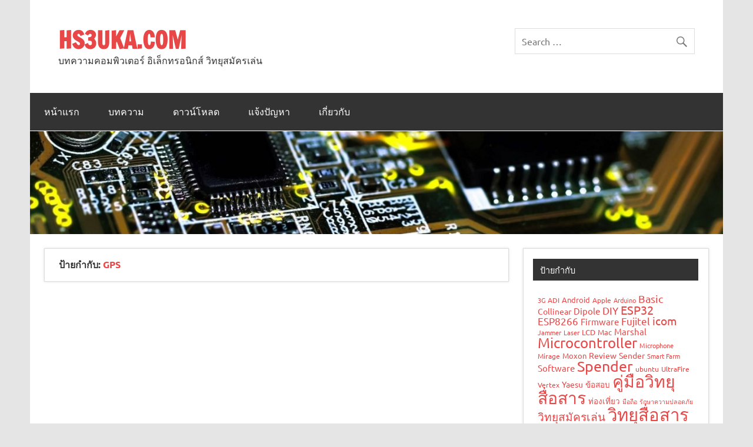

--- FILE ---
content_type: text/html; charset=utf-8
request_url: https://www.google.com/recaptcha/api2/aframe
body_size: 270
content:
<!DOCTYPE HTML><html><head><meta http-equiv="content-type" content="text/html; charset=UTF-8"></head><body><script nonce="HWkgKNsMZPJkszLkaiEXwA">/** Anti-fraud and anti-abuse applications only. See google.com/recaptcha */ try{var clients={'sodar':'https://pagead2.googlesyndication.com/pagead/sodar?'};window.addEventListener("message",function(a){try{if(a.source===window.parent){var b=JSON.parse(a.data);var c=clients[b['id']];if(c){var d=document.createElement('img');d.src=c+b['params']+'&rc='+(localStorage.getItem("rc::a")?sessionStorage.getItem("rc::b"):"");window.document.body.appendChild(d);sessionStorage.setItem("rc::e",parseInt(sessionStorage.getItem("rc::e")||0)+1);localStorage.setItem("rc::h",'1769050931853');}}}catch(b){}});window.parent.postMessage("_grecaptcha_ready", "*");}catch(b){}</script></body></html>

--- FILE ---
content_type: text/css
request_url: https://www.hs3uka.com/wp-content/cache/minify/42391.css
body_size: 201
content:
@font-face {
font-family:'Ubuntu';
font-style:normal;
font-weight:400;
font-display:swap;
src:local('Ubuntu Regular'),local(Ubuntu-Regular),url(/wp-content/themes/dynamic-news-lite/fonts/ubuntu-v11-latin-ext_latin-regular.woff2) format("woff2"),url(/wp-content/themes/dynamic-news-lite/fonts/ubuntu-v11-latin-ext_latin-regular.woff) format("woff");
}

@font-face {
font-family:'Ubuntu';
font-style:italic;
font-weight:400;
font-display:swap;
src:local('Ubuntu Italic'),local(Ubuntu-Italic),url(/wp-content/themes/dynamic-news-lite/fonts/ubuntu-v11-latin-ext_latin-italic.woff2) format("woff2"),url(/wp-content/themes/dynamic-news-lite/fonts/ubuntu-v11-latin-ext_latin-italic.woff) format("woff");
}

@font-face {
font-family:'Ubuntu';
font-style:normal;
font-weight:700;
font-display:swap;
src:local('Ubuntu Bold'),local(Ubuntu-Bold),url(/wp-content/themes/dynamic-news-lite/fonts/ubuntu-v11-latin-ext_latin-700.woff2) format("woff2"),url(/wp-content/themes/dynamic-news-lite/fonts/ubuntu-v11-latin-ext_latin-700.woff) format("woff");
}

@font-face {
font-family:'Ubuntu';
font-style:italic;
font-weight:700;
font-display:swap;
src:local('Ubuntu Bold Italic'),local(Ubuntu-BoldItalic),url(/wp-content/themes/dynamic-news-lite/fonts/ubuntu-v11-latin-ext_latin-700italic.woff2) format("woff2"),url(/wp-content/themes/dynamic-news-lite/fonts/ubuntu-v11-latin-ext_latin-700italic.woff) format("woff");
}

@font-face {
font-family:'Francois One';
font-style:normal;
font-weight:400;
font-display:swap;
src:local('Francois One Regular'),local(FrancoisOne-Regular),url(/wp-content/themes/dynamic-news-lite/fonts/francois-one-v11-latin-ext_latin-regular.woff2) format("woff2"),url(/wp-content/themes/dynamic-news-lite/fonts/francois-one-v11-latin-ext_latin-regular.woff) format("woff");
}

--- FILE ---
content_type: text/css
request_url: https://www.hs3uka.com/wp-content/cache/minify/a5ff7.css
body_size: 15170
content:
@charset "UTF-8";

/*!rtl:begin:ignore
!rtl:end:ignore
!rtl:begin:ignore
!rtl:end:ignore
!rtl:begin:ignore
!rtl:end:ignore
!rtl:begin:ignore
!rtl:end:ignore
!rtl:begin:ignore
!rtl:end:ignore
!rtl:begin:ignore
!rtl:end:ignore*/
.wp-block-archives-dropdown label {
display:block;
}

.wp-block-avatar {
line-height:0;
}

.wp-block-audio :where(figcaption) {
margin-bottom:1em;
margin-top:.5em;
}

.wp-block-audio audio {
min-width:300px;
width:100%;
}

.wp-block-button__link {
align-content:center;
box-sizing:border-box;
cursor:pointer;
display:inline-block;
height:100%;
text-align:center;
word-break:break-word;
}

.wp-block-button__link.alignright {
text-align:right;
}

:where(.wp-block-button__link) {
border-radius:9999px;
box-shadow:none;
padding:calc(.667em;
text-decoration:none;
}

.wp-block-buttons>.wp-block-button.has-custom-width {
max-width:none;
}

.wp-block-buttons>.wp-block-button.wp-block-button__width-25 {
width:calc(25% - var(--wp--style--block-gap,.5em)*.75);
}

.wp-block-buttons>.wp-block-button.wp-block-button__width-50 {
width:calc(50% - var(--wp--style--block-gap,.5em)*.5);
}

.wp-block-buttons>.wp-block-button.wp-block-button__width-75 {
width:calc(75% - var(--wp--style--block-gap,.5em)*.25);
}

.wp-block-buttons>.wp-block-button.wp-block-button__width-100 {
flex-basis:100%;
width:100%;
}

.wp-block-buttons.is-vertical>.wp-block-button.wp-block-button__width-25 {
width:25%;
}

.wp-block-buttons.is-vertical>.wp-block-button.wp-block-button__width-50 {
width:50%;
}

.wp-block-buttons.is-vertical>.wp-block-button.wp-block-button__width-75 {
width:75%;
}

.wp-block-button.is-style-squared,.wp-block-button__link.wp-block-button.is-style-squared {
border-radius:0;
}

.wp-block-button.no-border-radius,.wp-block-button__link.no-border-radius {
border-radius:0 !important;
}

:root :where(.wp-block-button .wp-block-button__link.is-style-outline),:root :where(.wp-block-button.is-style-outline>.wp-block-button__link) {
border:2px solid;
padding:.667em 1.333em;
}

:root :where(.wp-block-button .wp-block-button__link.is-style-outline:not(.has-text-color)),:root :where(.wp-block-button.is-style-outline>.wp-block-button__link:not(.has-text-color)) {
color:currentColor;
}

:root :where(.wp-block-button .wp-block-button__link.is-style-outline:not(.has-background)),:root :where(.wp-block-button.is-style-outline>.wp-block-button__link:not(.has-background)) {
background-color:initial;
background-image:none;
}

.wp-block-buttons.is-vertical {
flex-direction:column;
}

.wp-block-buttons.is-vertical>.wp-block-button:last-child {
margin-bottom:0;
}

.wp-block-buttons>.wp-block-button {
display:inline-block;
margin:0;
}

.wp-block-buttons.is-content-justification-left {
justify-content:flex-start;
}

.wp-block-buttons.is-content-justification-left.is-vertical {
align-items:flex-start;
}

.wp-block-buttons.is-content-justification-center {
justify-content:center;
}

.wp-block-buttons.is-content-justification-center.is-vertical {
align-items:center;
}

.wp-block-buttons.is-content-justification-right {
justify-content:flex-end;
}

.wp-block-buttons.is-content-justification-right.is-vertical {
align-items:flex-end;
}

.wp-block-buttons.is-content-justification-space-between {
justify-content:space-between;
}

.wp-block-buttons:not(.is-content-justification-space-between,.is-content-justification-right,.is-content-justification-left,.is-content-justification-center) .wp-block-button.aligncenter {
margin-left:auto;
margin-right:auto;
width:100%;
}

.wp-block-calendar td,.wp-block-calendar th {
border:1px solid;
padding:.25em;
}

.wp-block-calendar th {
font-weight:400;
}

.wp-block-calendar table {
border-collapse:collapse;
width:100%;
}

.wp-block-calendar table:where(:not(.has-text-color)) {
color:#40464d;
}

.wp-block-calendar table:where(:not(.has-text-color)) td,.wp-block-calendar table:where(:not(.has-text-color)) th {
border-color:#ddd;
}

.wp-block-calendar table.has-text-color th {
color:inherit;
}

:where(.wp-block-calendar table:not(.has-background) th) {
background:#ddd;
}

.wp-block-categories.alignleft {
margin-right:2em;
}

.wp-block-categories.alignright {
margin-left:2em;
}

.wp-block-categories .wp-block-categories__label {
display:block;
width:100%;
}

.wp-block-code code {
direction:ltr;
display:block;
font-family:inherit;
overflow-wrap:break-word;
text-align:initial;
white-space:pre-wrap;
}

.wp-block-columns {
align-items:normal !important;
box-sizing:border-box;
display:flex;
flex-wrap:wrap !important;
}

.wp-block-archives,.wp-block-avatar,.wp-block-avatar img,.wp-block-audio,.wp-block-buttons,.wp-block-categories,.wp-block-code {
box-sizing:border-box;
}

.wp-block-avatar.aligncenter,.wp-block-button__link.aligncenter,.wp-block-buttons.aligncenter,.wp-block-button.aligncenter,.wp-block-calendar,.wp-block-categories.wp-block-categories-dropdown.aligncenter {
text-align:center;
}

.wp-block-button[style*=text-decoration] .wp-block-button__link,.wp-block-buttons[style*=text-decoration] .wp-block-button,.wp-block-buttons[style*=text-decoration] .wp-block-button__link {
text-decoration:inherit;
}

.wp-block-buttons>.wp-block-button.has-custom-width .wp-block-button__link,.wp-block-buttons .wp-block-button__link {
width:100%;
}

.wp-block-buttons>.wp-block-button.has-custom-font-size .wp-block-button__link,.wp-block-buttons.has-custom-font-size .wp-block-button__link {
font-size:inherit;
}

.wp-block-calendar caption,.wp-block-calendar table.has-background th {
background-color:inherit;
}

@media (min-width:782px) {
.wp-block-columns {
flex-wrap:nowrap !important;
}
}

.wp-block-columns.are-vertically-aligned-top {
align-items:flex-start;
}

.wp-block-columns.are-vertically-aligned-center {
align-items:center;
}

.wp-block-columns.are-vertically-aligned-bottom {
align-items:flex-end;
}

@media (max-width:781px) {
.wp-block-columns:not(.is-not-stacked-on-mobile)>.wp-block-column {
flex-basis:100% !important;
}
}

@media (min-width:782px) {
.wp-block-columns:not(.is-not-stacked-on-mobile)>.wp-block-column {
flex-basis:0;
flex-grow:1;
}

.wp-block-columns:not(.is-not-stacked-on-mobile)>.wp-block-column[style*=flex-basis] {
flex-grow:0;
}
}

.wp-block-columns.is-not-stacked-on-mobile {
flex-wrap:nowrap !important;
}

.wp-block-columns.is-not-stacked-on-mobile>.wp-block-column {
flex-basis:0;
flex-grow:1;
}

.wp-block-columns.is-not-stacked-on-mobile>.wp-block-column[style*=flex-basis] {
flex-grow:0;
}

:where(.wp-block-columns) {
margin-bottom:1.75em;
}

:where(.wp-block-columns.has-background) {
padding:1.25em 2.375em;
}

.wp-block-column {
flex-grow:1;
min-width:0;
overflow-wrap:break-word;
word-break:break-word;
}

.wp-block-column.is-vertically-aligned-top {
align-self:flex-start;
}

.wp-block-column.is-vertically-aligned-center {
align-self:center;
}

.wp-block-column.is-vertically-aligned-bottom {
align-self:flex-end;
}

.wp-block-column.is-vertically-aligned-stretch {
align-self:stretch;
}

.wp-block-column.is-vertically-aligned-bottom,.wp-block-column.is-vertically-aligned-center,.wp-block-column.is-vertically-aligned-top {
width:100%;
}

.wp-block-post-comments .navigation:after {
clear:both;
content:"";
display:table;
}

.wp-block-post-comments .commentlist {
clear:both;
list-style:none;
margin:0;
padding:0;
}

.wp-block-post-comments .commentlist .comment {
min-height:2.25em;
padding-left:3.25em;
}

.wp-block-post-comments .commentlist .comment p {
font-size:1em;
line-height:1.8;
margin:1em 0;
}

.wp-block-post-comments .commentlist .children {
list-style:none;
margin:0;
padding:0;
}

.wp-block-post-comments .comment-author {
line-height:1.5;
}

.wp-block-post-comments .comment-author .avatar {
border-radius:1.5em;
display:block;
float:left;
height:2.5em;
margin-right:.75em;
margin-top:.5em;
width:2.5em;
}

.wp-block-post-comments .comment-author cite {
font-style:normal;
}

.wp-block-post-comments .comment-meta {
font-size:.875em;
line-height:1.5;
}

.wp-block-post-comments .comment-meta b {
font-weight:400;
}

.wp-block-post-comments .comment-meta .comment-awaiting-moderation {
display:block;
margin-bottom:1em;
margin-top:1em;
}

.wp-block-post-comments .comment-body .commentmetadata {
font-size:.875em;
}

.wp-block-post-comments .comment-form-author label,.wp-block-post-comments .comment-form-comment label,.wp-block-post-comments .comment-form-email label,.wp-block-post-comments .comment-form-url label {
display:block;
margin-bottom:.25em;
}

.wp-block-post-comments .comment-form input:not([type=submit]):not([type=checkbox]),.wp-block-post-comments .comment-form textarea {
box-sizing:border-box;
display:block;
width:100%;
}

.wp-block-post-comments .comment-form-cookies-consent {
display:flex;
gap:.25em;
}

.wp-block-post-comments .comment-form-cookies-consent #wp-comment-cookies-consent {
margin-top:.35em;
}

.wp-block-post-comments .comment-reply-title {
margin-bottom:0;
}

.wp-block-post-comments .comment-reply-title :where(small) {
font-size:var(--wp--preset--font-size--medium,smaller);
margin-left:.5em;
}

.wp-block-post-comments .reply {
font-size:.875em;
margin-bottom:1.4em;
}

.wp-block-post-comments input:not([type=submit]),.wp-block-post-comments textarea {
border:1px solid #949494;
font-family:inherit;
font-size:1em;
}

.wp-block-post-comments input:not([type=submit]):not([type=checkbox]),.wp-block-post-comments textarea {
padding:calc(.667em + 2px);
}

:where(.wp-block-post-comments input[type=submit]) {
border:none;
}

.wp-block-comments-pagination>.wp-block-comments-pagination-next,.wp-block-comments-pagination>.wp-block-comments-pagination-numbers,.wp-block-comments-pagination>.wp-block-comments-pagination-previous {
font-size:inherit;
margin-bottom:.5em;
margin-right:.5em;
}

.wp-block-comments-pagination>.wp-block-comments-pagination-next:last-child,.wp-block-comments-pagination>.wp-block-comments-pagination-numbers:last-child,.wp-block-comments-pagination>.wp-block-comments-pagination-previous:last-child {
margin-right:0;
}

.wp-block-comments-pagination .wp-block-comments-pagination-previous-arrow {
display:inline-block;
margin-right:1ch;
}

.wp-block-comments-pagination .wp-block-comments-pagination-next-arrow {
display:inline-block;
margin-left:1ch;
}

.wp-block-comments-pagination.aligncenter {
justify-content:center;
}

.wp-block-comment-template {
box-sizing:border-box;
list-style:none;
margin-bottom:0;
max-width:100%;
padding:0;
}

.wp-block-comment-template li {
clear:both;
}

.wp-block-comment-template ol {
list-style:none;
margin-bottom:0;
max-width:100%;
padding-left:2rem;
}

.wp-block-comment-template.aligncenter {
margin-left:auto;
margin-right:auto;
width:fit-content;
}

.comment-awaiting-moderation {
display:block;
font-size:.875em;
line-height:1.5;
}

.wp-block-cover,.wp-block-cover-image {
align-items:center;
background-position:50%;
box-sizing:border-box;
display:flex;
justify-content:center;
min-height:430px;
overflow:hidden;
overflow:clip;
padding:1em;
position:relative;
}

.wp-block-cover .has-background-dim:not([class*=-background-color]),.wp-block-cover-image .has-background-dim:not([class*=-background-color]),.wp-block-cover-image.has-background-dim:not([class*=-background-color]),.wp-block-cover.has-background-dim:not([class*=-background-color]) {
background-color:#000;
}

.wp-block-cover .has-background-dim.has-background-gradient,.wp-block-cover-image .has-background-dim.has-background-gradient {
background-color:initial;
}

.wp-block-cover-image.has-background-dim:before,.wp-block-cover.has-background-dim:before {
background-color:inherit;
content:"";
}

.wp-block-cover .wp-block-cover__background,.wp-block-cover .wp-block-cover__gradient-background,.wp-block-cover-image .wp-block-cover__background,.wp-block-cover-image .wp-block-cover__gradient-background,.wp-block-cover-image.has-background-dim:not(.has-background-gradient):before,.wp-block-cover.has-background-dim:not(.has-background-gradient):before {
bottom:0;
left:0;
opacity:.5;
position:absolute;
right:0;
top:0;
}

.wp-block-cover .wp-block-cover__background.has-background-dim.has-background-dim-0,.wp-block-cover .wp-block-cover__gradient-background.has-background-dim.has-background-dim-0,.wp-block-cover-image .wp-block-cover__background.has-background-dim.has-background-dim-0,.wp-block-cover-image .wp-block-cover__gradient-background.has-background-dim.has-background-dim-0 {
opacity:0;
}

.wp-block-cover-image.alignleft,.wp-block-cover-image.alignright,.wp-block-cover.alignleft,.wp-block-cover.alignright {
max-width:420px;
width:100%;
}

.wp-block-cover-image.aligncenter,.wp-block-cover-image.alignleft,.wp-block-cover-image.alignright,.wp-block-cover.aligncenter,.wp-block-cover.alignleft,.wp-block-cover.alignright {
display:flex;
}

.wp-block-cover .wp-block-cover__inner-container,.wp-block-cover-image .wp-block-cover__inner-container {
color:inherit;
position:relative;
width:100%;
}

.wp-block-cover-image.is-position-top-left,.wp-block-cover.is-position-top-left {
align-items:flex-start;
justify-content:flex-start;
}

.wp-block-cover-image.is-position-top-center,.wp-block-cover.is-position-top-center {
align-items:flex-start;
justify-content:center;
}

.wp-block-cover-image.is-position-top-right,.wp-block-cover.is-position-top-right {
align-items:flex-start;
justify-content:flex-end;
}

.wp-block-cover-image.is-position-center-left,.wp-block-cover.is-position-center-left {
align-items:center;
justify-content:flex-start;
}

.wp-block-cover-image.is-position-center-center,.wp-block-cover.is-position-center-center {
align-items:center;
justify-content:center;
}

.wp-block-cover-image.is-position-center-right,.wp-block-cover.is-position-center-right {
align-items:center;
justify-content:flex-end;
}

.wp-block-cover-image.is-position-bottom-left,.wp-block-cover.is-position-bottom-left {
align-items:flex-end;
justify-content:flex-start;
}

.wp-block-cover-image.is-position-bottom-center,.wp-block-cover.is-position-bottom-center {
align-items:flex-end;
justify-content:center;
}

.wp-block-cover-image.is-position-bottom-right,.wp-block-cover.is-position-bottom-right {
align-items:flex-end;
justify-content:flex-end;
}

.wp-block-cover-image.has-custom-content-position.has-custom-content-position .wp-block-cover__inner-container,.wp-block-cover.has-custom-content-position.has-custom-content-position .wp-block-cover__inner-container {
margin:0;
}

.wp-block-cover-image.has-custom-content-position.has-custom-content-position.is-position-bottom-left .wp-block-cover__inner-container,.wp-block-cover-image.has-custom-content-position.has-custom-content-position.is-position-bottom-right .wp-block-cover__inner-container,.wp-block-cover-image.has-custom-content-position.has-custom-content-position.is-position-center-left .wp-block-cover__inner-container,.wp-block-cover-image.has-custom-content-position.has-custom-content-position.is-position-center-right .wp-block-cover__inner-container,.wp-block-cover-image.has-custom-content-position.has-custom-content-position.is-position-top-left .wp-block-cover__inner-container,.wp-block-cover-image.has-custom-content-position.has-custom-content-position.is-position-top-right .wp-block-cover__inner-container,.wp-block-cover.has-custom-content-position.has-custom-content-position.is-position-bottom-left .wp-block-cover__inner-container,.wp-block-cover.has-custom-content-position.has-custom-content-position.is-position-bottom-right .wp-block-cover__inner-container,.wp-block-cover.has-custom-content-position.has-custom-content-position.is-position-center-left .wp-block-cover__inner-container,.wp-block-cover.has-custom-content-position.has-custom-content-position.is-position-center-right .wp-block-cover__inner-container,.wp-block-cover.has-custom-content-position.has-custom-content-position.is-position-top-left .wp-block-cover__inner-container,.wp-block-cover.has-custom-content-position.has-custom-content-position.is-position-top-right .wp-block-cover__inner-container {
margin:0;
width:auto;
}

.wp-block-cover .wp-block-cover__image-background,.wp-block-cover video.wp-block-cover__video-background,.wp-block-cover-image .wp-block-cover__image-background,.wp-block-cover-image video.wp-block-cover__video-background {
border:none;
bottom:0;
box-shadow:none;
height:100%;
left:0;
margin:0;
max-height:none;
max-width:none;
object-fit:cover;
outline:none;
padding:0;
position:absolute;
right:0;
top:0;
width:100%;
}

.wp-block-cover-image.has-parallax,.wp-block-cover.has-parallax,.wp-block-cover__image-background.has-parallax,video.wp-block-cover__video-background.has-parallax {
background-attachment:fixed;
background-repeat:no-repeat;
background-size:cover;
}

.wp-block-post-comments,.wp-block-comments,.wp-block-comment-date,.wp-block-comment-author-name,.wp-block-comment-content,.wp-block-comment-edit-link,.wp-block-comment-reply-link {
box-sizing:border-box;
}

.wp-block-post-comments .alignleft,.wp-block-comment-template.alignleft {
float:left;
}

.wp-block-post-comments .alignright,.wp-block-comment-template.alignright {
float:right;
}

.wp-block-comments-pagination .wp-block-comments-pagination-previous-arrow:not(.is-arrow-chevron),.wp-block-comments-pagination .wp-block-comments-pagination-next-arrow:not(.is-arrow-chevron) {
transform:scaleX(1);
}

.wp-block-cover-image.has-background-dim.has-background-dim-10 .wp-block-cover__background,.wp-block-cover-image.has-background-dim.has-background-dim-10 .wp-block-cover__gradient-background,.wp-block-cover-image.has-background-dim.has-background-dim-10:not(.has-background-gradient):before,.wp-block-cover.has-background-dim.has-background-dim-10 .wp-block-cover__background,.wp-block-cover.has-background-dim.has-background-dim-10 .wp-block-cover__gradient-background,.wp-block-cover.has-background-dim.has-background-dim-10:not(.has-background-gradient):before,.wp-block-cover .wp-block-cover__background.has-background-dim.has-background-dim-10,.wp-block-cover .wp-block-cover__gradient-background.has-background-dim.has-background-dim-10,.wp-block-cover-image .wp-block-cover__background.has-background-dim.has-background-dim-10,.wp-block-cover-image .wp-block-cover__gradient-background.has-background-dim.has-background-dim-10 {
opacity:.1;
}

.wp-block-cover-image.has-background-dim.has-background-dim-20 .wp-block-cover__background,.wp-block-cover-image.has-background-dim.has-background-dim-20 .wp-block-cover__gradient-background,.wp-block-cover-image.has-background-dim.has-background-dim-20:not(.has-background-gradient):before,.wp-block-cover.has-background-dim.has-background-dim-20 .wp-block-cover__background,.wp-block-cover.has-background-dim.has-background-dim-20 .wp-block-cover__gradient-background,.wp-block-cover.has-background-dim.has-background-dim-20:not(.has-background-gradient):before,.wp-block-cover .wp-block-cover__background.has-background-dim.has-background-dim-20,.wp-block-cover .wp-block-cover__gradient-background.has-background-dim.has-background-dim-20,.wp-block-cover-image .wp-block-cover__background.has-background-dim.has-background-dim-20,.wp-block-cover-image .wp-block-cover__gradient-background.has-background-dim.has-background-dim-20 {
opacity:.2;
}

.wp-block-cover-image.has-background-dim.has-background-dim-30 .wp-block-cover__background,.wp-block-cover-image.has-background-dim.has-background-dim-30 .wp-block-cover__gradient-background,.wp-block-cover-image.has-background-dim.has-background-dim-30:not(.has-background-gradient):before,.wp-block-cover.has-background-dim.has-background-dim-30 .wp-block-cover__background,.wp-block-cover.has-background-dim.has-background-dim-30 .wp-block-cover__gradient-background,.wp-block-cover.has-background-dim.has-background-dim-30:not(.has-background-gradient):before,.wp-block-cover .wp-block-cover__background.has-background-dim.has-background-dim-30,.wp-block-cover .wp-block-cover__gradient-background.has-background-dim.has-background-dim-30,.wp-block-cover-image .wp-block-cover__background.has-background-dim.has-background-dim-30,.wp-block-cover-image .wp-block-cover__gradient-background.has-background-dim.has-background-dim-30 {
opacity:.3;
}

.wp-block-cover-image.has-background-dim.has-background-dim-40 .wp-block-cover__background,.wp-block-cover-image.has-background-dim.has-background-dim-40 .wp-block-cover__gradient-background,.wp-block-cover-image.has-background-dim.has-background-dim-40:not(.has-background-gradient):before,.wp-block-cover.has-background-dim.has-background-dim-40 .wp-block-cover__background,.wp-block-cover.has-background-dim.has-background-dim-40 .wp-block-cover__gradient-background,.wp-block-cover.has-background-dim.has-background-dim-40:not(.has-background-gradient):before,.wp-block-cover .wp-block-cover__background.has-background-dim.has-background-dim-40,.wp-block-cover .wp-block-cover__gradient-background.has-background-dim.has-background-dim-40,.wp-block-cover-image .wp-block-cover__background.has-background-dim.has-background-dim-40,.wp-block-cover-image .wp-block-cover__gradient-background.has-background-dim.has-background-dim-40 {
opacity:.4;
}

.wp-block-cover-image.has-background-dim.has-background-dim-50 .wp-block-cover__background,.wp-block-cover-image.has-background-dim.has-background-dim-50 .wp-block-cover__gradient-background,.wp-block-cover-image.has-background-dim.has-background-dim-50:not(.has-background-gradient):before,.wp-block-cover.has-background-dim.has-background-dim-50 .wp-block-cover__background,.wp-block-cover.has-background-dim.has-background-dim-50 .wp-block-cover__gradient-background,.wp-block-cover.has-background-dim.has-background-dim-50:not(.has-background-gradient):before,.wp-block-cover .wp-block-cover__background.has-background-dim.has-background-dim-50,.wp-block-cover .wp-block-cover__gradient-background.has-background-dim.has-background-dim-50,.wp-block-cover-image .wp-block-cover__background.has-background-dim.has-background-dim-50,.wp-block-cover-image .wp-block-cover__gradient-background.has-background-dim.has-background-dim-50 {
opacity:.5;
}

.wp-block-cover-image.has-background-dim.has-background-dim-60 .wp-block-cover__background,.wp-block-cover-image.has-background-dim.has-background-dim-60 .wp-block-cover__gradient-background,.wp-block-cover-image.has-background-dim.has-background-dim-60:not(.has-background-gradient):before,.wp-block-cover.has-background-dim.has-background-dim-60 .wp-block-cover__background,.wp-block-cover.has-background-dim.has-background-dim-60 .wp-block-cover__gradient-background,.wp-block-cover.has-background-dim.has-background-dim-60:not(.has-background-gradient):before,.wp-block-cover .wp-block-cover__background.has-background-dim.has-background-dim-60,.wp-block-cover .wp-block-cover__gradient-background.has-background-dim.has-background-dim-60,.wp-block-cover-image .wp-block-cover__background.has-background-dim.has-background-dim-60,.wp-block-cover-image .wp-block-cover__gradient-background.has-background-dim.has-background-dim-60 {
opacity:.6;
}

.wp-block-cover-image.has-background-dim.has-background-dim-70 .wp-block-cover__background,.wp-block-cover-image.has-background-dim.has-background-dim-70 .wp-block-cover__gradient-background,.wp-block-cover-image.has-background-dim.has-background-dim-70:not(.has-background-gradient):before,.wp-block-cover.has-background-dim.has-background-dim-70 .wp-block-cover__background,.wp-block-cover.has-background-dim.has-background-dim-70 .wp-block-cover__gradient-background,.wp-block-cover.has-background-dim.has-background-dim-70:not(.has-background-gradient):before,.wp-block-cover .wp-block-cover__background.has-background-dim.has-background-dim-70,.wp-block-cover .wp-block-cover__gradient-background.has-background-dim.has-background-dim-70,.wp-block-cover-image .wp-block-cover__background.has-background-dim.has-background-dim-70,.wp-block-cover-image .wp-block-cover__gradient-background.has-background-dim.has-background-dim-70 {
opacity:.7;
}

.wp-block-cover-image.has-background-dim.has-background-dim-80 .wp-block-cover__background,.wp-block-cover-image.has-background-dim.has-background-dim-80 .wp-block-cover__gradient-background,.wp-block-cover-image.has-background-dim.has-background-dim-80:not(.has-background-gradient):before,.wp-block-cover.has-background-dim.has-background-dim-80 .wp-block-cover__background,.wp-block-cover.has-background-dim.has-background-dim-80 .wp-block-cover__gradient-background,.wp-block-cover.has-background-dim.has-background-dim-80:not(.has-background-gradient):before,.wp-block-cover .wp-block-cover__background.has-background-dim.has-background-dim-80,.wp-block-cover .wp-block-cover__gradient-background.has-background-dim.has-background-dim-80,.wp-block-cover-image .wp-block-cover__background.has-background-dim.has-background-dim-80,.wp-block-cover-image .wp-block-cover__gradient-background.has-background-dim.has-background-dim-80 {
opacity:.8;
}

.wp-block-cover-image.has-background-dim.has-background-dim-90 .wp-block-cover__background,.wp-block-cover-image.has-background-dim.has-background-dim-90 .wp-block-cover__gradient-background,.wp-block-cover-image.has-background-dim.has-background-dim-90:not(.has-background-gradient):before,.wp-block-cover.has-background-dim.has-background-dim-90 .wp-block-cover__background,.wp-block-cover.has-background-dim.has-background-dim-90 .wp-block-cover__gradient-background,.wp-block-cover.has-background-dim.has-background-dim-90:not(.has-background-gradient):before,.wp-block-cover .wp-block-cover__background.has-background-dim.has-background-dim-90,.wp-block-cover .wp-block-cover__gradient-background.has-background-dim.has-background-dim-90,.wp-block-cover-image .wp-block-cover__background.has-background-dim.has-background-dim-90,.wp-block-cover-image .wp-block-cover__gradient-background.has-background-dim.has-background-dim-90 {
opacity:.9;
}

.wp-block-cover-image.has-background-dim.has-background-dim-100 .wp-block-cover__background,.wp-block-cover-image.has-background-dim.has-background-dim-100 .wp-block-cover__gradient-background,.wp-block-cover-image.has-background-dim.has-background-dim-100:not(.has-background-gradient):before,.wp-block-cover.has-background-dim.has-background-dim-100 .wp-block-cover__background,.wp-block-cover.has-background-dim.has-background-dim-100 .wp-block-cover__gradient-background,.wp-block-cover.has-background-dim.has-background-dim-100:not(.has-background-gradient):before,.wp-block-cover .wp-block-cover__background.has-background-dim.has-background-dim-100,.wp-block-cover .wp-block-cover__gradient-background.has-background-dim.has-background-dim-100,.wp-block-cover-image .wp-block-cover__background.has-background-dim.has-background-dim-100,.wp-block-cover-image .wp-block-cover__gradient-background.has-background-dim.has-background-dim-100 {
opacity:1;
}

@supports (-webkit-touch-callout:inherit) {
.wp-block-cover-image.has-parallax,.wp-block-cover.has-parallax,.wp-block-cover__image-background.has-parallax,video.wp-block-cover__video-background.has-parallax {
background-attachment:scroll;
}
}

@media (prefers-reduced-motion:reduce) {
.wp-block-cover-image.has-parallax,.wp-block-cover.has-parallax,.wp-block-cover__image-background.has-parallax,video.wp-block-cover__video-background.has-parallax {
background-attachment:scroll;
}
}

.wp-block-cover-image.is-repeated,.wp-block-cover.is-repeated,.wp-block-cover__image-background.is-repeated,video.wp-block-cover__video-background.is-repeated {
background-repeat:repeat;
background-size:auto;
}

.wp-block-cover-image .wp-block-cover.has-left-content {
justify-content:flex-start;
}

.wp-block-cover-image .wp-block-cover.has-right-content {
justify-content:flex-end;
}

.wp-block-cover-image.has-left-content .wp-block-cover-image-text,.wp-block-cover.has-left-content .wp-block-cover-text,section.wp-block-cover-image.has-left-content>h2 {
margin-left:0;
text-align:left;
}

.wp-block-cover-image.has-right-content .wp-block-cover-image-text,.wp-block-cover.has-right-content .wp-block-cover-text,section.wp-block-cover-image.has-right-content>h2 {
margin-right:0;
text-align:right;
}

.wp-block-cover .wp-block-cover-text,.wp-block-cover-image .wp-block-cover-image-text,section.wp-block-cover-image>h2 {
font-size:2em;
line-height:1.25;
margin-bottom:0;
max-width:840px;
padding:.44em;
text-align:center;
z-index:1;
}

:where(.wp-block-cover-image.is-light:not(.has-text-color)),:where(.wp-block-cover.is-light:not(.has-text-color)) {
color:#000;
}

:root :where(.wp-block-cover h1:not(.has-text-color)),:root :where(.wp-block-cover h2:not(.has-text-color)),:root :where(.wp-block-cover h3:not(.has-text-color)),:root :where(.wp-block-cover h4:not(.has-text-color)),:root :where(.wp-block-cover h5:not(.has-text-color)),:root :where(.wp-block-cover h6:not(.has-text-color)),:root :where(.wp-block-cover p:not(.has-text-color)) {
color:inherit;
}

body:not(.editor-styles-wrapper) .wp-block-cover:not(.wp-block-cover:has(.wp-block-cover__background+.wp-block-cover__inner-container)) .wp-block-cover__image-background,body:not(.editor-styles-wrapper) .wp-block-cover:not(.wp-block-cover:has(.wp-block-cover__background+.wp-block-cover__inner-container)) .wp-block-cover__video-background {
z-index:0;
}

body:not(.editor-styles-wrapper) .wp-block-cover:not(.wp-block-cover:has(.wp-block-cover__background+.wp-block-cover__inner-container)) .wp-block-cover__background,body:not(.editor-styles-wrapper) .wp-block-cover:not(.wp-block-cover:has(.wp-block-cover__background+.wp-block-cover__inner-container)) .wp-block-cover__gradient-background,body:not(.editor-styles-wrapper) .wp-block-cover:not(.wp-block-cover:has(.wp-block-cover__background+.wp-block-cover__inner-container)) .wp-block-cover__inner-container,body:not(.editor-styles-wrapper) .wp-block-cover:not(.wp-block-cover:has(.wp-block-cover__background+.wp-block-cover__inner-container)).has-background-dim:not(.has-background-gradient):before {
z-index:1;
}

.has-modal-open body:not(.editor-styles-wrapper) .wp-block-cover:not(.wp-block-cover:has(.wp-block-cover__background+.wp-block-cover__inner-container)) .wp-block-cover__inner-container {
z-index:auto;
}

.wp-block-details summary {
cursor:pointer;
}

.wp-block-embed.alignleft,.wp-block-embed.alignright,.wp-block[data-align=left]>[data-type="core/embed"],.wp-block[data-align=right]>[data-type="core/embed"] {
max-width:360px;
width:100%;
}

.wp-block-embed.alignleft .wp-block-embed__wrapper,.wp-block-embed.alignright .wp-block-embed__wrapper,.wp-block[data-align=left]>[data-type="core/embed"] .wp-block-embed__wrapper,.wp-block[data-align=right]>[data-type="core/embed"] .wp-block-embed__wrapper {
min-width:280px;
}

.wp-block-cover .wp-block-embed {
min-height:240px;
min-width:320px;
}

.wp-block-embed {
overflow-wrap:break-word;
}

.wp-block-embed :where(figcaption) {
margin-bottom:1em;
margin-top:.5em;
}

.wp-block-embed iframe {
max-width:100%;
}

.wp-block-embed__wrapper {
position:relative;
}

.wp-embed-responsive .wp-has-aspect-ratio .wp-block-embed__wrapper:before {
content:"";
display:block;
padding-top:50%;
}

.wp-embed-responsive .wp-has-aspect-ratio iframe {
bottom:0;
height:100%;
left:0;
position:absolute;
right:0;
top:0;
width:100%;
}

.wp-embed-responsive .wp-embed-aspect-21-9 .wp-block-embed__wrapper:before {
padding-top:42.85%;
}

.wp-embed-responsive .wp-embed-aspect-18-9 .wp-block-embed__wrapper:before {
padding-top:50%;
}

.wp-embed-responsive .wp-embed-aspect-16-9 .wp-block-embed__wrapper:before {
padding-top:56.25%;
}

.wp-embed-responsive .wp-embed-aspect-4-3 .wp-block-embed__wrapper:before {
padding-top:75%;
}

.wp-embed-responsive .wp-embed-aspect-1-1 .wp-block-embed__wrapper:before {
padding-top:100%;
}

.wp-embed-responsive .wp-embed-aspect-9-16 .wp-block-embed__wrapper:before {
padding-top:177.77%;
}

.wp-embed-responsive .wp-embed-aspect-1-2 .wp-block-embed__wrapper:before {
padding-top:200%;
}

.wp-block-file:not(.wp-element-button) {
font-size:.8em;
}

.wp-block-file.aligncenter {
text-align:center;
}

.wp-block-file.alignright {
text-align:right;
}

.wp-block-file *+.wp-block-file__button {
margin-left:.75em;
}

:where(.wp-block-file) {
margin-bottom:1.5em;
}

.wp-block-file__embed {
margin-bottom:1em;
}

:where(.wp-block-file__button) {
border-radius:2em;
display:inline-block;
padding:.5em 1em;
}

:where(.wp-block-file__button):is(a):active,:where(.wp-block-file__button):is(a):focus,:where(.wp-block-file__button):is(a):hover,:where(.wp-block-file__button):is(a):visited {
box-shadow:none;
color:#fff;
opacity:.85;
text-decoration:none;
}

.wp-block-form-input__label {
display:flex;
flex-direction:column;
gap:.25em;
margin-bottom:.5em;
width:100%;
}

.wp-block-form-input__label.is-label-inline {
align-items:center;
flex-direction:row;
gap:.5em;
}

.wp-block-form-input__label.is-label-inline .wp-block-form-input__label-content {
margin-bottom:.5em;
}

.wp-block-form-input__label:has(input[type=checkbox]) {
flex-direction:row;
width:fit-content;
}

.wp-block-form-input__label:has(input[type=checkbox]) .wp-block-form-input__label-content {
margin:0;
}

.wp-block-form-input__label:has(.wp-block-form-input__label-content+input[type=checkbox]) {
flex-direction:row-reverse;
}

.wp-block-form-input__label-content {
width:fit-content;
}

.wp-block-form-input__input {
font-size:1em;
margin-bottom:.5em;
padding:0 .5em;
}

.wp-block-form-input__input[type=date],.wp-block-form-input__input[type=datetime-local],.wp-block-form-input__input[type=datetime],.wp-block-form-input__input[type=email],.wp-block-form-input__input[type=month],.wp-block-form-input__input[type=number],.wp-block-form-input__input[type=password],.wp-block-form-input__input[type=search],.wp-block-form-input__input[type=tel],.wp-block-form-input__input[type=text],.wp-block-form-input__input[type=time],.wp-block-form-input__input[type=url],.wp-block-form-input__input[type=week] {
border:1px solid;
line-height:2;
min-height:2em;
}

textarea.wp-block-form-input__input {
min-height:10em;
}

.blocks-gallery-grid:not(.has-nested-images),.wp-block-gallery:not(.has-nested-images) {
display:flex;
flex-wrap:wrap;
list-style-type:none;
margin:0;
padding:0;
}

.blocks-gallery-grid:not(.has-nested-images) .blocks-gallery-image,.blocks-gallery-grid:not(.has-nested-images) .blocks-gallery-item,.wp-block-gallery:not(.has-nested-images) .blocks-gallery-image,.wp-block-gallery:not(.has-nested-images) .blocks-gallery-item {
display:flex;
flex-direction:column;
flex-grow:1;
justify-content:center;
margin:0 1em 1em 0;
position:relative;
width:calc(50% - 1em);
}

.blocks-gallery-grid:not(.has-nested-images) .blocks-gallery-image:nth-of-type(2n),.blocks-gallery-grid:not(.has-nested-images) .blocks-gallery-item:nth-of-type(2n),.wp-block-gallery:not(.has-nested-images) .blocks-gallery-image:nth-of-type(2n),.wp-block-gallery:not(.has-nested-images) .blocks-gallery-item:nth-of-type(2n) {
margin-right:0;
}

.blocks-gallery-grid:not(.has-nested-images) .blocks-gallery-image figure,.blocks-gallery-grid:not(.has-nested-images) .blocks-gallery-item figure,.wp-block-gallery:not(.has-nested-images) .blocks-gallery-image figure,.wp-block-gallery:not(.has-nested-images) .blocks-gallery-item figure {
align-items:flex-end;
display:flex;
height:100%;
justify-content:flex-start;
margin:0;
}

.blocks-gallery-grid:not(.has-nested-images) .blocks-gallery-image img,.blocks-gallery-grid:not(.has-nested-images) .blocks-gallery-item img,.wp-block-gallery:not(.has-nested-images) .blocks-gallery-image img,.wp-block-gallery:not(.has-nested-images) .blocks-gallery-item img {
display:block;
height:auto;
max-width:100%;
width:auto;
}

.blocks-gallery-grid:not(.has-nested-images) .blocks-gallery-image figcaption,.blocks-gallery-grid:not(.has-nested-images) .blocks-gallery-item figcaption,.wp-block-gallery:not(.has-nested-images) .blocks-gallery-image figcaption,.wp-block-gallery:not(.has-nested-images) .blocks-gallery-item figcaption {
background:linear-gradient(0deg,#000000b3,#0000004d 70%,#0000);
bottom:0;
box-sizing:border-box;
color:#fff;
font-size:.8em;
margin:0;
max-height:100%;
overflow:auto;
padding:3em .77em .7em;
position:absolute;
text-align:center;
width:100%;
z-index:2;
}

.blocks-gallery-grid:not(.has-nested-images) .blocks-gallery-image figcaption img,.blocks-gallery-grid:not(.has-nested-images) .blocks-gallery-item figcaption img,.wp-block-gallery:not(.has-nested-images) .blocks-gallery-image figcaption img,.wp-block-gallery:not(.has-nested-images) .blocks-gallery-item figcaption img {
display:inline;
}

.blocks-gallery-grid:not(.has-nested-images) figcaption,.wp-block-gallery:not(.has-nested-images) figcaption {
flex-grow:1;
}

.blocks-gallery-grid:not(.has-nested-images).is-cropped .blocks-gallery-image a,.blocks-gallery-grid:not(.has-nested-images).is-cropped .blocks-gallery-image img,.blocks-gallery-grid:not(.has-nested-images).is-cropped .blocks-gallery-item a,.blocks-gallery-grid:not(.has-nested-images).is-cropped .blocks-gallery-item img,.wp-block-gallery:not(.has-nested-images).is-cropped .blocks-gallery-image a,.wp-block-gallery:not(.has-nested-images).is-cropped .blocks-gallery-image img,.wp-block-gallery:not(.has-nested-images).is-cropped .blocks-gallery-item a,.wp-block-gallery:not(.has-nested-images).is-cropped .blocks-gallery-item img {
flex:1;
height:100%;
object-fit:cover;
width:100%;
}

.blocks-gallery-grid:not(.has-nested-images).columns-1 .blocks-gallery-image,.blocks-gallery-grid:not(.has-nested-images).columns-1 .blocks-gallery-item,.wp-block-gallery:not(.has-nested-images).columns-1 .blocks-gallery-image,.wp-block-gallery:not(.has-nested-images).columns-1 .blocks-gallery-item {
margin-right:0;
width:100%;
}

.wp-block-cover-image-text,.wp-block-cover-image-text a,.wp-block-cover-image-text a:active,.wp-block-cover-image-text a:focus,.wp-block-cover-image-text a:hover,.wp-block-cover-text,.wp-block-cover-text a,.wp-block-cover-text a:active,.wp-block-cover-text a:focus,.wp-block-cover-text a:hover,section.wp-block-cover-image h2,section.wp-block-cover-image h2 a,section.wp-block-cover-image h2 a:active,section.wp-block-cover-image h2 a:focus,section.wp-block-cover-image h2 a:hover,:where(.wp-block-cover-image:not(.has-text-color)),:where(.wp-block-cover:not(.has-text-color)) {
color:#fff;
}

.wp-block-details,.wp-block-file {
box-sizing:border-box;
}

@media (min-width:600px) {
.blocks-gallery-grid:not(.has-nested-images).columns-3 .blocks-gallery-image,.blocks-gallery-grid:not(.has-nested-images).columns-3 .blocks-gallery-item,.wp-block-gallery:not(.has-nested-images).columns-3 .blocks-gallery-image,.wp-block-gallery:not(.has-nested-images).columns-3 .blocks-gallery-item {
margin-right:1em;
width:calc(33.33333% - .66667em);
}

.blocks-gallery-grid:not(.has-nested-images).columns-4 .blocks-gallery-image,.blocks-gallery-grid:not(.has-nested-images).columns-4 .blocks-gallery-item,.wp-block-gallery:not(.has-nested-images).columns-4 .blocks-gallery-image,.wp-block-gallery:not(.has-nested-images).columns-4 .blocks-gallery-item {
margin-right:1em;
width:calc(25% - .75em);
}

.blocks-gallery-grid:not(.has-nested-images).columns-5 .blocks-gallery-image,.blocks-gallery-grid:not(.has-nested-images).columns-5 .blocks-gallery-item,.wp-block-gallery:not(.has-nested-images).columns-5 .blocks-gallery-image,.wp-block-gallery:not(.has-nested-images).columns-5 .blocks-gallery-item {
margin-right:1em;
width:calc(20% - .8em);
}

.blocks-gallery-grid:not(.has-nested-images).columns-6 .blocks-gallery-image,.blocks-gallery-grid:not(.has-nested-images).columns-6 .blocks-gallery-item,.wp-block-gallery:not(.has-nested-images).columns-6 .blocks-gallery-image,.wp-block-gallery:not(.has-nested-images).columns-6 .blocks-gallery-item {
margin-right:1em;
width:calc(16.66667% - .83333em);
}

.blocks-gallery-grid:not(.has-nested-images).columns-7 .blocks-gallery-image,.blocks-gallery-grid:not(.has-nested-images).columns-7 .blocks-gallery-item,.wp-block-gallery:not(.has-nested-images).columns-7 .blocks-gallery-image,.wp-block-gallery:not(.has-nested-images).columns-7 .blocks-gallery-item {
margin-right:1em;
width:calc(14.28571% - .85714em);
}

.blocks-gallery-grid:not(.has-nested-images).columns-8 .blocks-gallery-image,.blocks-gallery-grid:not(.has-nested-images).columns-8 .blocks-gallery-item,.wp-block-gallery:not(.has-nested-images).columns-8 .blocks-gallery-image,.wp-block-gallery:not(.has-nested-images).columns-8 .blocks-gallery-item {
margin-right:1em;
width:calc(12.5% - .875em);
}

.blocks-gallery-grid:not(.has-nested-images).columns-1 .blocks-gallery-image:nth-of-type(1n),.blocks-gallery-grid:not(.has-nested-images).columns-1 .blocks-gallery-item:nth-of-type(1n),.blocks-gallery-grid:not(.has-nested-images).columns-2 .blocks-gallery-image:nth-of-type(2n),.blocks-gallery-grid:not(.has-nested-images).columns-2 .blocks-gallery-item:nth-of-type(2n),.blocks-gallery-grid:not(.has-nested-images).columns-3 .blocks-gallery-image:nth-of-type(3n),.blocks-gallery-grid:not(.has-nested-images).columns-3 .blocks-gallery-item:nth-of-type(3n),.blocks-gallery-grid:not(.has-nested-images).columns-4 .blocks-gallery-image:nth-of-type(4n),.blocks-gallery-grid:not(.has-nested-images).columns-4 .blocks-gallery-item:nth-of-type(4n),.blocks-gallery-grid:not(.has-nested-images).columns-5 .blocks-gallery-image:nth-of-type(5n),.blocks-gallery-grid:not(.has-nested-images).columns-5 .blocks-gallery-item:nth-of-type(5n),.blocks-gallery-grid:not(.has-nested-images).columns-6 .blocks-gallery-image:nth-of-type(6n),.blocks-gallery-grid:not(.has-nested-images).columns-6 .blocks-gallery-item:nth-of-type(6n),.blocks-gallery-grid:not(.has-nested-images).columns-7 .blocks-gallery-image:nth-of-type(7n),.blocks-gallery-grid:not(.has-nested-images).columns-7 .blocks-gallery-item:nth-of-type(7n),.blocks-gallery-grid:not(.has-nested-images).columns-8 .blocks-gallery-image:nth-of-type(8n),.blocks-gallery-grid:not(.has-nested-images).columns-8 .blocks-gallery-item:nth-of-type(8n),.wp-block-gallery:not(.has-nested-images).columns-1 .blocks-gallery-image:nth-of-type(1n),.wp-block-gallery:not(.has-nested-images).columns-1 .blocks-gallery-item:nth-of-type(1n),.wp-block-gallery:not(.has-nested-images).columns-2 .blocks-gallery-image:nth-of-type(2n),.wp-block-gallery:not(.has-nested-images).columns-2 .blocks-gallery-item:nth-of-type(2n),.wp-block-gallery:not(.has-nested-images).columns-3 .blocks-gallery-image:nth-of-type(3n),.wp-block-gallery:not(.has-nested-images).columns-3 .blocks-gallery-item:nth-of-type(3n),.wp-block-gallery:not(.has-nested-images).columns-4 .blocks-gallery-image:nth-of-type(4n),.wp-block-gallery:not(.has-nested-images).columns-4 .blocks-gallery-item:nth-of-type(4n),.wp-block-gallery:not(.has-nested-images).columns-5 .blocks-gallery-image:nth-of-type(5n),.wp-block-gallery:not(.has-nested-images).columns-5 .blocks-gallery-item:nth-of-type(5n),.wp-block-gallery:not(.has-nested-images).columns-6 .blocks-gallery-image:nth-of-type(6n),.wp-block-gallery:not(.has-nested-images).columns-6 .blocks-gallery-item:nth-of-type(6n),.wp-block-gallery:not(.has-nested-images).columns-7 .blocks-gallery-image:nth-of-type(7n),.wp-block-gallery:not(.has-nested-images).columns-7 .blocks-gallery-item:nth-of-type(7n),.wp-block-gallery:not(.has-nested-images).columns-8 .blocks-gallery-image:nth-of-type(8n),.wp-block-gallery:not(.has-nested-images).columns-8 .blocks-gallery-item:nth-of-type(8n) {
margin-right:0;
}
}

.blocks-gallery-grid:not(.has-nested-images) .blocks-gallery-image:last-child,.blocks-gallery-grid:not(.has-nested-images) .blocks-gallery-item:last-child,.wp-block-gallery:not(.has-nested-images) .blocks-gallery-image:last-child,.wp-block-gallery:not(.has-nested-images) .blocks-gallery-item:last-child {
margin-right:0;
}

.blocks-gallery-grid:not(.has-nested-images).alignleft,.blocks-gallery-grid:not(.has-nested-images).alignright,.wp-block-gallery:not(.has-nested-images).alignleft,.wp-block-gallery:not(.has-nested-images).alignright {
max-width:420px;
width:100%;
}

.blocks-gallery-grid:not(.has-nested-images).aligncenter .blocks-gallery-item figure,.wp-block-gallery:not(.has-nested-images).aligncenter .blocks-gallery-item figure {
justify-content:center;
}

.wp-block-gallery:not(.is-cropped) .blocks-gallery-item {
align-self:flex-start;
}

figure.wp-block-gallery.has-nested-images {
align-items:normal;
}

.wp-block-gallery.has-nested-images figure.wp-block-image:not(#individual-image) {
margin:0;
width:calc(50% - var(--wp--style--unstable-gallery-gap,16px)/2);
}

.wp-block-gallery.has-nested-images figure.wp-block-image {
box-sizing:border-box;
display:flex;
flex-direction:column;
flex-grow:1;
justify-content:center;
max-width:100%;
position:relative;
}

.wp-block-gallery.has-nested-images figure.wp-block-image>a,.wp-block-gallery.has-nested-images figure.wp-block-image>div {
flex-direction:column;
flex-grow:1;
margin:0;
}

.wp-block-gallery.has-nested-images figure.wp-block-image img {
display:block;
height:auto;
max-width:100% !important;
width:auto;
}

.wp-block-gallery.has-nested-images figure.wp-block-image figcaption,.wp-block-gallery.has-nested-images figure.wp-block-image:has(figcaption):before {
bottom:0;
left:0;
max-height:100%;
position:absolute;
right:0;
}

.wp-block-gallery.has-nested-images figure.wp-block-image:has(figcaption):before {
-webkit-backdrop-filter:blur(3px);
backdrop-filter:blur(3px);
content:"";
height:100%;
-webkit-mask-image:linear-gradient(0deg,#000 20%,#0000);
mask-image:linear-gradient(0deg,#000 20%,#0000);
max-height:40%;
}

.wp-block-gallery.has-nested-images figure.wp-block-image figcaption {
background:linear-gradient(0deg,#0006,#0000);
box-sizing:border-box;
color:#fff;
font-size:13px;
margin:0;
overflow:auto;
padding:1em;
scrollbar-color:#0000 #0000;
scrollbar-gutter:stable both-edges;
scrollbar-width:thin;
text-align:center;
text-shadow:0 0 1.5px #000;
will-change:transform;
}

.wp-block-gallery.has-nested-images figure.wp-block-image figcaption::-webkit-scrollbar {
height:12px;
width:12px;
}

.wp-block-gallery.has-nested-images figure.wp-block-image figcaption::-webkit-scrollbar-track {
background-color:initial;
}

.wp-block-gallery.has-nested-images figure.wp-block-image figcaption::-webkit-scrollbar-thumb {
background-clip:padding-box;
background-color:initial;
border:3px solid #0000;
border-radius:8px;
}

.wp-block-gallery.has-nested-images figure.wp-block-image figcaption:focus-within::-webkit-scrollbar-thumb,.wp-block-gallery.has-nested-images figure.wp-block-image figcaption:focus::-webkit-scrollbar-thumb,.wp-block-gallery.has-nested-images figure.wp-block-image figcaption:hover::-webkit-scrollbar-thumb {
background-color:#fffc;
}

.wp-block-gallery.has-nested-images figure.wp-block-image figcaption:focus,.wp-block-gallery.has-nested-images figure.wp-block-image figcaption:focus-within,.wp-block-gallery.has-nested-images figure.wp-block-image figcaption:hover {
scrollbar-color:#fffc #0000;
}

@media (hover:none) {
.wp-block-gallery.has-nested-images figure.wp-block-image figcaption {
scrollbar-color:#fffc #0000;
}
}

.wp-block-gallery.has-nested-images figure.wp-block-image figcaption img {
display:inline;
}

.wp-block-gallery.has-nested-images figure.wp-block-image figcaption a {
color:inherit;
}

.wp-block-gallery.has-nested-images figure.wp-block-image.has-custom-border img {
box-sizing:border-box;
}

.wp-block-gallery.has-nested-images figure.wp-block-image.has-custom-border>a,.wp-block-gallery.has-nested-images figure.wp-block-image.has-custom-border>div,.wp-block-gallery.has-nested-images figure.wp-block-image.is-style-rounded>a,.wp-block-gallery.has-nested-images figure.wp-block-image.is-style-rounded>div {
flex:1 1 auto;
}

.wp-block-gallery.has-nested-images figure.wp-block-image.has-custom-border figcaption,.wp-block-gallery.has-nested-images figure.wp-block-image.is-style-rounded figcaption {
background:none;
color:inherit;
flex:initial;
margin:0;
padding:10px 10px 9px;
position:relative;
text-shadow:none;
}

.wp-block-gallery.has-nested-images figure.wp-block-image.has-custom-border:before,.wp-block-gallery.has-nested-images figure.wp-block-image.is-style-rounded:before {
content:none;
}

.wp-block-gallery.has-nested-images figcaption {
flex-basis:100%;
flex-grow:1;
text-align:center;
}

.wp-block-gallery.has-nested-images:not(.is-cropped) figure.wp-block-image:not(#individual-image) {
margin-bottom:auto;
margin-top:0;
}

.wp-block-gallery.has-nested-images.is-cropped figure.wp-block-image:not(#individual-image) {
align-self:inherit;
}

.wp-block-gallery.has-nested-images.is-cropped figure.wp-block-image:not(#individual-image)>a,.wp-block-gallery.has-nested-images.is-cropped figure.wp-block-image:not(#individual-image)>div:not(.components-drop-zone) {
display:flex;
}

.wp-block-gallery.has-nested-images.is-cropped figure.wp-block-image:not(#individual-image) a,.wp-block-gallery.has-nested-images.is-cropped figure.wp-block-image:not(#individual-image) img {
flex:1 0 0;
height:100%;
object-fit:cover;
width:100%;
}

.wp-block-gallery.has-nested-images.columns-1 figure.wp-block-image:not(#individual-image) {
width:100%;
}

@media (min-width:600px) {
.wp-block-gallery.has-nested-images.columns-3 figure.wp-block-image:not(#individual-image) {
width:calc(33.33333% - var(--wp--style--unstable-gallery-gap,16px)*.66667);
}

.wp-block-gallery.has-nested-images.columns-4 figure.wp-block-image:not(#individual-image) {
width:calc(25% - var(--wp--style--unstable-gallery-gap,16px)*.75);
}

.wp-block-gallery.has-nested-images.columns-5 figure.wp-block-image:not(#individual-image) {
width:calc(20% - var(--wp--style--unstable-gallery-gap,16px)*.8);
}

.wp-block-gallery.has-nested-images.columns-6 figure.wp-block-image:not(#individual-image) {
width:calc(16.66667% - var(--wp--style--unstable-gallery-gap,16px)*.83333);
}

.wp-block-gallery.has-nested-images.columns-7 figure.wp-block-image:not(#individual-image) {
width:calc(14.28571% - var(--wp--style--unstable-gallery-gap,16px)*.85714);
}

.wp-block-gallery.has-nested-images.columns-8 figure.wp-block-image:not(#individual-image) {
width:calc(12.5% - var(--wp--style--unstable-gallery-gap,16px)*.875);
}

.wp-block-gallery.has-nested-images.columns-default figure.wp-block-image:not(#individual-image) {
width:calc(33.33% - var(--wp--style--unstable-gallery-gap,16px)*.66667);
}

.wp-block-gallery.has-nested-images.columns-default figure.wp-block-image:not(#individual-image):first-child:nth-last-child(2),.wp-block-gallery.has-nested-images.columns-default figure.wp-block-image:not(#individual-image):first-child:nth-last-child(2)~figure.wp-block-image:not(#individual-image) {
width:calc(50% - var(--wp--style--unstable-gallery-gap,16px)*.5);
}

.wp-block-gallery.has-nested-images.columns-default figure.wp-block-image:not(#individual-image):first-child:last-child {
width:100%;
}
}

.wp-block-gallery.has-nested-images.alignleft,.wp-block-gallery.has-nested-images.alignright {
max-width:420px;
width:100%;
}

.wp-block-gallery.has-nested-images.aligncenter {
justify-content:center;
}

.wp-block-group {
box-sizing:border-box;
}

:where(.wp-block-group.wp-block-group-is-layout-constrained) {
position:relative;
}

h1.has-background,h2.has-background,h3.has-background,h4.has-background,h5.has-background,h6.has-background {
padding:1.25em 2.375em;
}

h1.has-text-align-left[style*=writing-mode]:where([style*=vertical-lr]),h1.has-text-align-right[style*=writing-mode]:where([style*=vertical-rl]),h2.has-text-align-left[style*=writing-mode]:where([style*=vertical-lr]),h2.has-text-align-right[style*=writing-mode]:where([style*=vertical-rl]),h3.has-text-align-left[style*=writing-mode]:where([style*=vertical-lr]),h3.has-text-align-right[style*=writing-mode]:where([style*=vertical-rl]),h4.has-text-align-left[style*=writing-mode]:where([style*=vertical-lr]),h4.has-text-align-right[style*=writing-mode]:where([style*=vertical-rl]),h5.has-text-align-left[style*=writing-mode]:where([style*=vertical-lr]),h5.has-text-align-right[style*=writing-mode]:where([style*=vertical-rl]),h6.has-text-align-left[style*=writing-mode]:where([style*=vertical-lr]),h6.has-text-align-right[style*=writing-mode]:where([style*=vertical-rl]) {
rotate:180deg;
}

.wp-block-image>a,.wp-block-image>figure>a {
display:inline-block;
}

.wp-block-image img {
box-sizing:border-box;
height:auto;
max-width:100%;
vertical-align:bottom;
}

@media not (prefers-reduced-motion) {
.wp-block-image img.hide {
visibility:hidden;
}

.wp-block-image img.show {
animation:show-content-image .4s;
}
}

.wp-block-image[style*=border-radius] img,.wp-block-image[style*=border-radius]>a {
border-radius:inherit;
}

.wp-block-image.has-custom-border img {
box-sizing:border-box;
}

.wp-block-image.aligncenter {
text-align:center;
}

.wp-block-image.alignfull>a,.wp-block-image.alignwide>a {
width:100%;
}

.wp-block-image.alignfull img,.wp-block-image.alignwide img {
height:auto;
width:100%;
}

.wp-block-image .aligncenter,.wp-block-image .alignleft,.wp-block-image .alignright,.wp-block-image.aligncenter,.wp-block-image.alignleft,.wp-block-image.alignright {
display:table;
}

.wp-block-image .aligncenter>figcaption,.wp-block-image .alignleft>figcaption,.wp-block-image .alignright>figcaption,.wp-block-image.aligncenter>figcaption,.wp-block-image.alignleft>figcaption,.wp-block-image.alignright>figcaption {
caption-side:bottom;
display:table-caption;
}

.wp-block-image .alignleft {
float:left;
margin:.5em 1em .5em 0;
}

.wp-block-image .alignright {
float:right;
margin:.5em 0 .5em 1em;
}

.wp-block-image .aligncenter {
margin-left:auto;
margin-right:auto;
}

.wp-block-image :where(figcaption) {
margin-bottom:1em;
margin-top:.5em;
}

.wp-block-image.is-style-circle-mask img {
border-radius:9999px;
}

@supports ((-webkit-mask-image:none) or (mask-image:none)) or (-webkit-mask-image:none) {
.wp-block-image.is-style-circle-mask img {
border-radius:0;
-webkit-mask-image:url('data:image/svg+xml;utf8,<svg viewBox="0 0 100 100" xmlns="http://www.w3.org/2000/svg"><circle cx="50" cy="50" r="50"/></svg>');
mask-image:url('data:image/svg+xml;utf8,<svg viewBox="0 0 100 100" xmlns="http://www.w3.org/2000/svg"><circle cx="50" cy="50" r="50"/></svg>');
mask-mode:alpha;
-webkit-mask-position:center;
mask-position:center;
-webkit-mask-repeat:no-repeat;
mask-repeat:no-repeat;
-webkit-mask-size:contain;
mask-size:contain;
}
}

:root :where(.wp-block-image.is-style-rounded img,.wp-block-image .is-style-rounded img) {
border-radius:9999px;
}

.wp-block-image figure {
margin:0;
}

.wp-lightbox-container {
display:flex;
flex-direction:column;
position:relative;
}

.wp-lightbox-container img {
cursor:zoom-in;
}

.wp-lightbox-container img:hover+button {
opacity:1;
}

.wp-lightbox-container button {
align-items:center;
-webkit-backdrop-filter:blur(16px) saturate(180%);
backdrop-filter:blur(16px) saturate(180%);
background-color:#5a5a5a40;
border:none;
border-radius:4px;
cursor:zoom-in;
display:flex;
height:20px;
justify-content:center;
opacity:0;
padding:0;
position:absolute;
right:16px;
text-align:center;
top:16px;
width:20px;
z-index:100;
}

@media not (prefers-reduced-motion) {
.wp-lightbox-container button {
transition:opacity .2s ease;
}
}

.wp-lightbox-container button:focus-visible {
outline:3px auto #5a5a5a40;
outline:3px auto -webkit-focus-ring-color;
outline-offset:3px;
}

.wp-lightbox-container button:hover {
cursor:pointer;
opacity:1;
}

.wp-lightbox-container button:focus {
opacity:1;
}

.wp-lightbox-container button:focus,.wp-lightbox-container button:hover,.wp-lightbox-container button:not(:hover):not(:active):not(.has-background) {
background-color:#5a5a5a40;
border:none;
}

.wp-lightbox-overlay {
box-sizing:border-box;
cursor:zoom-out;
height:100vh;
left:0;
overflow:hidden;
position:fixed;
top:0;
visibility:hidden;
width:100%;
z-index:100000;
}

.wp-lightbox-overlay .close-button {
align-items:center;
cursor:pointer;
display:flex;
justify-content:center;
min-height:40px;
min-width:40px;
padding:0;
position:absolute;
right:calc(env(safe-area-inset-right) + 16px);
top:calc(env(safe-area-inset-top) + 16px);
z-index:5000000;
}

.wp-lightbox-overlay .lightbox-image-container {
height:var(--wp--lightbox-container-height);
left:50%;
overflow:hidden;
position:absolute;
top:50%;
transform:translate(-50%,-50%);
transform-origin:top left;
width:var(--wp--lightbox-container-width);
z-index:9999999999;
}

.wp-lightbox-overlay .wp-block-image {
align-items:center;
box-sizing:border-box;
display:flex;
height:100%;
justify-content:center;
margin:0;
position:relative;
transform-origin:0 0;
width:100%;
z-index:3000000;
}

.wp-lightbox-overlay .wp-block-image img {
height:var(--wp--lightbox-image-height);
min-height:var(--wp--lightbox-image-height);
min-width:var(--wp--lightbox-image-width);
width:var(--wp--lightbox-image-width);
}

.wp-lightbox-overlay .wp-block-image figcaption {
display:none;
}

.wp-lightbox-overlay .scrim {
background-color:#fff;
height:100%;
opacity:.9;
position:absolute;
width:100%;
z-index:2000000;
}

.wp-lightbox-overlay.active {
visibility:visible;
}

.wp-lightbox-overlay .close-button:focus,.wp-lightbox-overlay .close-button:hover,.wp-lightbox-overlay .close-button:not(:hover):not(:active):not(.has-background),.wp-lightbox-overlay button {
background:none;
border:none;
}

@media not (prefers-reduced-motion) {
.wp-lightbox-overlay.active {
animation:turn-on-visibility .25s both;
}

.wp-lightbox-overlay.active img {
animation:turn-on-visibility .35s both;
}

.wp-lightbox-overlay.show-closing-animation:not(.active) {
animation:turn-off-visibility .35s both;
}

.wp-lightbox-overlay.show-closing-animation:not(.active) img {
animation:turn-off-visibility .25s both;
}

.wp-lightbox-overlay.zoom.active {
animation:none;
opacity:1;
visibility:visible;
}

.wp-lightbox-overlay.zoom.active .lightbox-image-container {
animation:lightbox-zoom-in .4s;
}

.wp-lightbox-overlay.zoom.active .scrim {
animation:turn-on-visibility .4s forwards;
}

.wp-lightbox-overlay.zoom.show-closing-animation:not(.active) .lightbox-image-container {
animation:lightbox-zoom-out .4s;
}

.wp-lightbox-overlay.zoom.show-closing-animation:not(.active) .scrim {
animation:turn-off-visibility .4s forwards;
}

.wp-lightbox-overlay.zoom.active .lightbox-image-container img,.wp-lightbox-overlay.zoom.show-closing-animation:not(.active),.wp-lightbox-overlay.zoom.show-closing-animation:not(.active) .lightbox-image-container img {
animation:none;
}
}

@keyframes show-content-image {
to {
visibility:visible;
}

0%,99% {
visibility:hidden;
}
}

@keyframes turn-on-visibility {
0% {
opacity:0;
}

to {
opacity:1;
}
}

@keyframes turn-off-visibility {
0% {
opacity:1;
visibility:visible;
}

99% {
opacity:0;
visibility:visible;
}

to {
opacity:0;
visibility:hidden;
}
}

@keyframes lightbox-zoom-in {
0% {
transform:translate(calc((-100vw + var(--wp--lightbox-scrollbar-width))/2 + var(--wp--lightbox-initial-left-position)),calc(-50vh + var(--wp--lightbox-initial-top-position))) scale(var(--wp--lightbox-scale));
}

to {
transform:translate(-50%,-50%) scale(1);
}
}

@keyframes lightbox-zoom-out {
0% {
transform:translate(-50%,-50%) scale(1);
visibility:visible;
}

99% {
visibility:visible;
}

to {
transform:translate(calc((-100vw + var(--wp--lightbox-scrollbar-width))/2 + var(--wp--lightbox-initial-left-position)),calc(-50vh + var(--wp--lightbox-initial-top-position))) scale(var(--wp--lightbox-scale));
visibility:hidden;
}
}

ol.wp-block-latest-comments {
box-sizing:border-box;
margin-left:0;
}

:where(.wp-block-latest-comments:not([style*=line-height] .wp-block-latest-comments__comment)) {
line-height:1.1;
}

:where(.wp-block-latest-comments:not([style*=line-height] .wp-block-latest-comments__comment-excerpt p)) {
line-height:1.8;
}

.has-dates :where(.wp-block-latest-comments:not([style*=line-height])),.has-excerpts :where(.wp-block-latest-comments:not([style*=line-height])) {
line-height:1.5;
}

.wp-block-latest-comments .wp-block-latest-comments {
padding-left:0;
}

.wp-block-latest-comments__comment {
list-style:none;
margin-bottom:1em;
}

.has-avatars .wp-block-latest-comments__comment {
list-style:none;
min-height:2.25em;
}

.has-avatars .wp-block-latest-comments__comment .wp-block-latest-comments__comment-excerpt,.has-avatars .wp-block-latest-comments__comment .wp-block-latest-comments__comment-meta {
margin-left:3.25em;
}

.wp-block-latest-comments__comment-excerpt p {
font-size:.875em;
margin:.36em 0 1.4em;
}

.wp-block-latest-comments__comment-date {
display:block;
font-size:.75em;
}

.wp-block-latest-comments .avatar,.wp-block-latest-comments__comment-avatar {
border-radius:1.5em;
display:block;
float:left;
height:2.5em;
margin-right:.75em;
width:2.5em;
}

.wp-block-latest-comments[class*=-font-size] a,.wp-block-latest-comments[style*=font-size] a {
font-size:inherit;
}

.wp-block-latest-posts {
box-sizing:border-box;
}

.wp-block-latest-posts.alignleft {
margin-right:2em;
}

.wp-block-latest-posts.alignright {
margin-left:2em;
}

.wp-block-latest-posts.wp-block-latest-posts__list {
list-style:none;
}

.wp-block-latest-posts.wp-block-latest-posts__list li {
clear:both;
overflow-wrap:break-word;
}

.wp-block-latest-posts.is-grid {
display:flex;
flex-wrap:wrap;
}

.wp-block-latest-posts.is-grid li {
margin:0 1.25em 1.25em 0;
width:100%;
}

@media (min-width:600px) {
.wp-block-latest-posts.columns-2 li {
width:calc(50% - .625em);
}

.wp-block-latest-posts.columns-3 li {
width:calc(33.33333% - .83333em);
}

.wp-block-latest-posts.columns-4 li {
width:calc(25% - .9375em);
}

.wp-block-latest-posts.columns-5 li {
width:calc(20% - 1em);
}

.wp-block-latest-posts.columns-6 li {
width:calc(16.66667% - 1.04167em);
}

.wp-block-latest-posts.columns-2 li:nth-child(2n),.wp-block-latest-posts.columns-3 li:nth-child(3n),.wp-block-latest-posts.columns-4 li:nth-child(4n),.wp-block-latest-posts.columns-5 li:nth-child(5n),.wp-block-latest-posts.columns-6 li:nth-child(6n) {
margin-right:0;
}
}

:root :where(.wp-block-latest-posts.is-grid) {
padding:0;
}

:root :where(.wp-block-latest-posts.wp-block-latest-posts__list) {
padding-left:0;
}

.wp-block-latest-posts__post-author,.wp-block-latest-posts__post-date {
display:block;
font-size:.8125em;
}

.wp-block-latest-posts__post-excerpt,.wp-block-latest-posts__post-full-content {
margin-bottom:1em;
margin-top:.5em;
}

.wp-block-latest-posts__featured-image a {
display:inline-block;
}

.wp-block-latest-posts__featured-image img {
height:auto;
max-width:100%;
width:auto;
}

.wp-block-latest-posts__featured-image.alignleft {
float:left;
margin-right:1em;
}

.wp-block-latest-posts__featured-image.alignright {
float:right;
margin-left:1em;
}

.wp-block-latest-posts__featured-image.aligncenter {
margin-bottom:1em;
text-align:center;
}

:root :where(.wp-block-list.has-background) {
padding:1.25em 2.375em;
}

.wp-block-media-text {
direction:ltr;
display:grid;
grid-template-columns:50% 1fr;
grid-template-rows:auto;
}

.wp-block-media-text.has-media-on-the-right {
grid-template-columns:1fr 50%;
}

.wp-block-media-text.is-vertically-aligned-top>.wp-block-media-text__content,.wp-block-media-text.is-vertically-aligned-top>.wp-block-media-text__media {
align-self:start;
}

.wp-block-media-text.is-vertically-aligned-center>.wp-block-media-text__content,.wp-block-media-text.is-vertically-aligned-center>.wp-block-media-text__media,.wp-block-media-text>.wp-block-media-text__content,.wp-block-media-text>.wp-block-media-text__media {
align-self:center;
}

.wp-block-media-text.is-vertically-aligned-bottom>.wp-block-media-text__content,.wp-block-media-text.is-vertically-aligned-bottom>.wp-block-media-text__media {
align-self:end;
}

.wp-block-media-text>.wp-block-media-text__media {
grid-column:1;
grid-row:1;
margin:0;
}

.wp-block-media-text>.wp-block-media-text__content {
direction:ltr;
grid-column:2;
grid-row:1;
padding:0 8%;
word-break:break-word;
}

.wp-block-media-text.has-media-on-the-right>.wp-block-media-text__media {
grid-column:2;
grid-row:1;
}

.wp-block-media-text.has-media-on-the-right>.wp-block-media-text__content {
grid-column:1;
grid-row:1;
}

.wp-block-media-text__media a {
display:block;
}

.wp-block-media-text__media img,.wp-block-media-text__media video {
height:auto;
max-width:unset;
vertical-align:middle;
width:100%;
}

.wp-block-media-text.is-image-fill>.wp-block-media-text__media {
background-size:cover;
height:100%;
min-height:250px;
}

.wp-block-media-text.is-image-fill>.wp-block-media-text__media img {
height:1px;
margin:-1px;
overflow:hidden;
padding:0;
position:absolute;
width:1px;
clip:rect(0,0,0,0);
border:0;
}

.wp-block-media-text.is-image-fill-element>.wp-block-media-text__media {
height:100%;
min-height:250px;
position:relative;
}

.wp-block-media-text.is-image-fill-element>.wp-block-media-text__media img {
height:100%;
object-fit:cover;
position:absolute;
width:100%;
}

ol,ul,.wp-block-loginout,.wp-block-media-text {
box-sizing:border-box;
}

.wp-block-media-text.is-image-fill>.wp-block-media-text__media>a,.wp-block-media-text.is-image-fill-element>.wp-block-media-text__media>a {
display:block;
height:100%;
}

@media (max-width:600px) {
.wp-block-media-text.is-stacked-on-mobile {
grid-template-columns:100% !important;
}

.wp-block-media-text.is-stacked-on-mobile>.wp-block-media-text__media {
grid-column:1;
grid-row:1;
}

.wp-block-media-text.is-stacked-on-mobile>.wp-block-media-text__content {
grid-column:1;
grid-row:2;
}
}

.wp-block-navigation {
position:relative;
--navigation-layout-justification-setting:flex-start;
--navigation-layout-direction:row;
--navigation-layout-wrap:wrap;
--navigation-layout-justify:flex-start;
--navigation-layout-align:center;
}

.wp-block-navigation ul {
margin-bottom:0;
margin-left:0;
margin-top:0;
padding-left:0;
}

.wp-block-navigation ul,.wp-block-navigation ul li {
list-style:none;
padding:0;
}

.wp-block-navigation .wp-block-navigation-item {
align-items:center;
display:flex;
position:relative;
}

.wp-block-navigation .wp-block-navigation-item .wp-block-navigation__submenu-container:empty {
display:none;
}

.wp-block-navigation .wp-block-navigation-item__content {
display:block;
}

.wp-block-navigation .wp-block-navigation-item__content.wp-block-navigation-item__content {
color:inherit;
}

.wp-block-navigation.has-text-decoration-underline .wp-block-navigation-item__content,.wp-block-navigation.has-text-decoration-underline .wp-block-navigation-item__content:active,.wp-block-navigation.has-text-decoration-underline .wp-block-navigation-item__content:focus {
text-decoration:underline;
}

.wp-block-navigation.has-text-decoration-line-through .wp-block-navigation-item__content,.wp-block-navigation.has-text-decoration-line-through .wp-block-navigation-item__content:active,.wp-block-navigation.has-text-decoration-line-through .wp-block-navigation-item__content:focus {
text-decoration:line-through;
}

.wp-block-navigation :where(a),.wp-block-navigation :where(a:active),.wp-block-navigation :where(a:focus) {
text-decoration:none;
}

.wp-block-navigation .wp-block-navigation__submenu-icon {
align-self:center;
background-color:inherit;
border:none;
color:currentColor;
display:inline-block;
font-size:inherit;
height:.6em;
line-height:0;
margin-left:.25em;
padding:0;
width:.6em;
}

.wp-block-navigation .wp-block-navigation__submenu-icon svg {
display:inline-block;
stroke:currentColor;
height:inherit;
margin-top:.075em;
width:inherit;
}

.wp-block-navigation.is-vertical {
--navigation-layout-direction:column;
--navigation-layout-justify:initial;
--navigation-layout-align:flex-start;
}

.wp-block-navigation.no-wrap {
--navigation-layout-wrap:nowrap;
}

.wp-block-navigation.items-justified-center {
--navigation-layout-justification-setting:center;
--navigation-layout-justify:center;
}

.wp-block-navigation.items-justified-center.is-vertical {
--navigation-layout-align:center;
}

.wp-block-navigation.items-justified-right {
--navigation-layout-justification-setting:flex-end;
--navigation-layout-justify:flex-end;
}

.wp-block-navigation.items-justified-right.is-vertical {
--navigation-layout-align:flex-end;
}

.wp-block-navigation.items-justified-space-between {
--navigation-layout-justification-setting:space-between;
--navigation-layout-justify:space-between;
}

.wp-block-navigation .has-child .wp-block-navigation__submenu-container {
align-items:normal;
background-color:inherit;
color:inherit;
display:flex;
flex-direction:column;
height:0;
left:-1px;
opacity:0;
overflow:hidden;
position:absolute;
top:100%;
visibility:hidden;
width:0;
z-index:2;
}

@media not (prefers-reduced-motion) {
.wp-block-navigation .has-child .wp-block-navigation__submenu-container {
transition:opacity .1s linear;
}
}

.wp-block-navigation .has-child .wp-block-navigation__submenu-container>.wp-block-navigation-item>.wp-block-navigation-item__content {
display:flex;
flex-grow:1;
}

.wp-block-navigation .has-child .wp-block-navigation__submenu-container>.wp-block-navigation-item>.wp-block-navigation-item__content .wp-block-navigation__submenu-icon {
margin-left:auto;
margin-right:0;
}

.wp-block-navigation .has-child .wp-block-navigation__submenu-container .wp-block-navigation-item__content {
margin:0;
}

@media (min-width:782px) {
.wp-block-navigation .has-child .wp-block-navigation__submenu-container .wp-block-navigation__submenu-container {
left:100%;
top:-1px;
}

.wp-block-navigation .has-child .wp-block-navigation__submenu-container .wp-block-navigation__submenu-container:before {
background:#0000;
content:"";
display:block;
height:100%;
position:absolute;
right:100%;
width:.5em;
}

.wp-block-navigation .has-child .wp-block-navigation__submenu-container .wp-block-navigation__submenu-icon {
margin-right:.25em;
}

.wp-block-navigation .has-child .wp-block-navigation__submenu-container .wp-block-navigation__submenu-icon svg {
transform:rotate(-90deg);
}
}

.wp-block-navigation .has-child .wp-block-navigation-submenu__toggle[aria-expanded=true]~.wp-block-navigation__submenu-container,.wp-block-navigation .has-child:not(.open-on-click):hover>.wp-block-navigation__submenu-container,.wp-block-navigation .has-child:not(.open-on-click):not(.open-on-hover-click):focus-within>.wp-block-navigation__submenu-container {
height:auto;
min-width:200px;
opacity:1;
overflow:visible;
visibility:visible;
width:auto;
}

.wp-block-navigation.has-background .has-child .wp-block-navigation__submenu-container {
left:0;
top:100%;
}

@media (min-width:782px) {
.wp-block-navigation.has-background .has-child .wp-block-navigation__submenu-container .wp-block-navigation__submenu-container {
left:100%;
top:0;
}
}

.wp-block-navigation-submenu {
display:flex;
position:relative;
}

.wp-block-navigation-submenu .wp-block-navigation__submenu-icon svg {
stroke:currentColor;
}

button.wp-block-navigation-item__content {
background-color:initial;
border:none;
color:currentColor;
font-family:inherit;
font-size:inherit;
font-style:inherit;
font-weight:inherit;
letter-spacing:inherit;
line-height:inherit;
text-align:left;
text-transform:inherit;
}

.wp-block-navigation-submenu__toggle {
cursor:pointer;
}

.wp-block-navigation-item.open-on-click .wp-block-navigation-submenu__toggle {
padding-left:0;
padding-right:.85em;
}

.wp-block-navigation-item.open-on-click .wp-block-navigation-submenu__toggle+.wp-block-navigation__submenu-icon {
margin-left:-.6em;
pointer-events:none;
}

.wp-block-navigation-item.open-on-click button.wp-block-navigation-item__content:not(.wp-block-navigation-submenu__toggle) {
padding:0;
}

.wp-block-navigation .wp-block-page-list,.wp-block-navigation__container,.wp-block-navigation__responsive-close,.wp-block-navigation__responsive-container,.wp-block-navigation__responsive-container-content,.wp-block-navigation__responsive-dialog {
gap:inherit;
}

.wp-block-navigation.items-justified-right .wp-block-navigation__container .has-child .wp-block-navigation__submenu-container,.wp-block-navigation.items-justified-right .wp-block-page-list>.has-child .wp-block-navigation__submenu-container,.wp-block-navigation.items-justified-space-between .wp-block-page-list>.has-child:last-child .wp-block-navigation__submenu-container,.wp-block-navigation.items-justified-space-between>.wp-block-navigation__container>.has-child:last-child .wp-block-navigation__submenu-container {
left:auto;
right:0;
}

.wp-block-navigation.items-justified-right .wp-block-navigation__container .has-child .wp-block-navigation__submenu-container .wp-block-navigation__submenu-container,.wp-block-navigation.items-justified-right .wp-block-page-list>.has-child .wp-block-navigation__submenu-container .wp-block-navigation__submenu-container,.wp-block-navigation.items-justified-space-between .wp-block-page-list>.has-child:last-child .wp-block-navigation__submenu-container .wp-block-navigation__submenu-container,.wp-block-navigation.items-justified-space-between>.wp-block-navigation__container>.has-child:last-child .wp-block-navigation__submenu-container .wp-block-navigation__submenu-container {
left:-1px;
right:-1px;
}

:where(.wp-block-navigation.has-background .wp-block-navigation-item a:not(.wp-element-button)),:where(.wp-block-navigation.has-background .wp-block-navigation-submenu a:not(.wp-element-button)),:where(.wp-block-navigation .wp-block-navigation__submenu-container .wp-block-navigation-item a:not(.wp-element-button)),:where(.wp-block-navigation .wp-block-navigation__submenu-container .wp-block-navigation-submenu a:not(.wp-element-button)),:where(.wp-block-navigation .wp-block-navigation__submenu-container .wp-block-navigation-submenu button.wp-block-navigation-item__content),:where(.wp-block-navigation .wp-block-navigation__submenu-container .wp-block-pages-list__item button.wp-block-navigation-item__content) {
padding:.5em 1em;
}

@media (min-width:782px) {
.wp-block-navigation.items-justified-right .wp-block-navigation__container .has-child .wp-block-navigation__submenu-container .wp-block-navigation__submenu-container,.wp-block-navigation.items-justified-right .wp-block-page-list>.has-child .wp-block-navigation__submenu-container .wp-block-navigation__submenu-container,.wp-block-navigation.items-justified-space-between .wp-block-page-list>.has-child:last-child .wp-block-navigation__submenu-container .wp-block-navigation__submenu-container,.wp-block-navigation.items-justified-space-between>.wp-block-navigation__container>.has-child:last-child .wp-block-navigation__submenu-container .wp-block-navigation__submenu-container {
left:auto;
right:100%;
}
}

.wp-block-navigation:not(.has-background) .wp-block-navigation__submenu-container {
background-color:#fff;
border:1px solid #00000026;
}

.wp-block-navigation.has-background .wp-block-navigation__submenu-container {
background-color:inherit;
}

.wp-block-navigation:not(.has-text-color) .wp-block-navigation__submenu-container {
color:#000;
}

.wp-block-navigation__container {
align-items:var(--navigation-layout-align,initial);
display:flex;
flex-direction:var(--navigation-layout-direction,initial);
flex-wrap:var(--navigation-layout-wrap,wrap);
justify-content:var(--navigation-layout-justify,initial);
list-style:none;
margin:0;
padding-left:0;
}

.wp-block-navigation__container .is-responsive {
display:none;
}

.wp-block-navigation__container:only-child,.wp-block-page-list:only-child {
flex-grow:1;
}

@keyframes overlay-menu__fade-in-animation {
0% {
opacity:0;
transform:translateY(.5em);
}

to {
opacity:1;
transform:translateY(0);
}
}

.wp-block-navigation__responsive-container {
bottom:0;
display:none;
left:0;
position:fixed;
right:0;
top:0;
}

.wp-block-navigation__responsive-container :where(.wp-block-navigation-item a) {
color:inherit;
}

.wp-block-navigation__responsive-container .wp-block-navigation__responsive-container-content {
align-items:var(--navigation-layout-align,initial);
display:flex;
flex-direction:var(--navigation-layout-direction,initial);
flex-wrap:var(--navigation-layout-wrap,wrap);
justify-content:var(--navigation-layout-justify,initial);
}

.wp-block-navigation__responsive-container:not(.is-menu-open.is-menu-open) {
background-color:inherit !important;
color:inherit !important;
}

.wp-block-navigation__responsive-container.is-menu-open {
background-color:inherit;
display:flex;
flex-direction:column;
overflow:auto;
padding:clamp(1rem,var(--wp--style--root--padding-top),20rem) clamp(1rem,var(--wp--style--root--padding-right),20rem) clamp(1rem,var(--wp--style--root--padding-bottom),20rem) clamp(1rem,var(--wp--style--root--padding-left),20rem);
z-index:100000;
}

@media not (prefers-reduced-motion) {
.wp-block-navigation__responsive-container.is-menu-open {
animation:overlay-menu__fade-in-animation .1s ease-out;
animation-fill-mode:forwards;
}
}

.wp-block-navigation__responsive-container.is-menu-open .wp-block-navigation__responsive-container-content {
align-items:var(--navigation-layout-justification-setting,inherit);
display:flex;
flex-direction:column;
flex-wrap:nowrap;
overflow:visible;
padding-top:calc(2rem + 24px);
}

.wp-block-navigation__responsive-container.is-menu-open .wp-block-navigation__responsive-container-content,.wp-block-navigation__responsive-container.is-menu-open .wp-block-navigation__responsive-container-content .wp-block-navigation__container,.wp-block-navigation__responsive-container.is-menu-open .wp-block-navigation__responsive-container-content .wp-block-page-list {
justify-content:flex-start;
}

.wp-block-navigation__responsive-container.is-menu-open .wp-block-navigation__responsive-container-content .wp-block-navigation__submenu-icon {
display:none;
}

.wp-block-navigation__responsive-container.is-menu-open .wp-block-navigation__responsive-container-content .has-child .wp-block-navigation__submenu-container {
border:none;
height:auto;
min-width:200px;
opacity:1;
overflow:initial;
padding-left:2rem;
padding-right:2rem;
position:static;
visibility:visible;
width:auto;
}

.wp-block-navigation__responsive-container.is-menu-open .wp-block-navigation__responsive-container-content .wp-block-navigation__container,.wp-block-navigation__responsive-container.is-menu-open .wp-block-navigation__responsive-container-content .wp-block-navigation__submenu-container {
gap:inherit;
}

.wp-block-navigation__responsive-container.is-menu-open .wp-block-navigation__responsive-container-content .wp-block-navigation__submenu-container {
padding-top:var(--wp--style--block-gap,2em);
}

.wp-block-navigation__responsive-container.is-menu-open .wp-block-navigation__responsive-container-content .wp-block-navigation-item__content {
padding:0;
}

.wp-block-navigation__responsive-container.is-menu-open .wp-block-navigation__responsive-container-content .wp-block-navigation-item,.wp-block-navigation__responsive-container.is-menu-open .wp-block-navigation__responsive-container-content .wp-block-navigation__container,.wp-block-navigation__responsive-container.is-menu-open .wp-block-navigation__responsive-container-content .wp-block-page-list {
align-items:var(--navigation-layout-justification-setting,initial);
display:flex;
flex-direction:column;
}

.wp-block-navigation__responsive-container.is-menu-open .wp-block-navigation-item,.wp-block-navigation__responsive-container.is-menu-open .wp-block-navigation-item .wp-block-navigation__submenu-container,.wp-block-navigation__responsive-container.is-menu-open .wp-block-navigation__container,.wp-block-navigation__responsive-container.is-menu-open .wp-block-page-list {
background:#0000 !important;
color:inherit !important;
}

.wp-block-navigation__responsive-container.is-menu-open .wp-block-navigation__submenu-container.wp-block-navigation__submenu-container.wp-block-navigation__submenu-container.wp-block-navigation__submenu-container {
left:auto;
right:auto;
}

@media (min-width:600px) {
.wp-block-navigation__responsive-container:not(.hidden-by-default):not(.is-menu-open) {
background-color:inherit;
display:block;
position:relative;
width:100%;
z-index:auto;
}

.wp-block-navigation__responsive-container:not(.hidden-by-default):not(.is-menu-open) .wp-block-navigation__responsive-container-close {
display:none;
}

.wp-block-navigation__responsive-container.is-menu-open .wp-block-navigation__submenu-container.wp-block-navigation__submenu-container.wp-block-navigation__submenu-container.wp-block-navigation__submenu-container {
left:0;
}
}

.wp-block-navigation:not(.has-background) .wp-block-navigation__responsive-container.is-menu-open {
background-color:#fff;
}

.wp-block-navigation:not(.has-text-color) .wp-block-navigation__responsive-container.is-menu-open {
color:#000;
}

.wp-block-navigation__toggle_button_label {
font-size:1rem;
font-weight:700;
}

.wp-block-navigation__responsive-container-close,.wp-block-navigation__responsive-container-open {
background:#0000;
border:none;
color:currentColor;
cursor:pointer;
margin:0;
padding:0;
text-transform:inherit;
vertical-align:middle;
}

.wp-block-navigation__responsive-container-close svg,.wp-block-navigation__responsive-container-open svg {
fill:currentColor;
display:block;
height:24px;
pointer-events:none;
width:24px;
}

.wp-block-navigation__responsive-container-open {
display:flex;
}

.wp-block-navigation__responsive-container-open.wp-block-navigation__responsive-container-open.wp-block-navigation__responsive-container-open {
font-family:inherit;
font-size:inherit;
font-weight:inherit;
}

@media (min-width:600px) {
.wp-block-navigation__responsive-container-open:not(.always-shown) {
display:none;
}
}

.wp-block-navigation__responsive-container-close {
position:absolute;
right:0;
top:0;
z-index:2;
}

.wp-block-navigation__responsive-container-close.wp-block-navigation__responsive-container-close.wp-block-navigation__responsive-container-close {
font-family:inherit;
font-size:inherit;
font-weight:inherit;
}

.wp-block-navigation__responsive-close {
width:100%;
}

.has-modal-open .wp-block-navigation__responsive-close {
margin-left:auto;
margin-right:auto;
max-width:var(--wp--style--global--wide-size,100%);
}

.wp-block-navigation__responsive-close:focus {
outline:none;
}

.is-menu-open .wp-block-navigation__responsive-close,.is-menu-open .wp-block-navigation__responsive-container-content,.is-menu-open .wp-block-navigation__responsive-dialog {
box-sizing:border-box;
}

.wp-block-navigation__responsive-dialog {
position:relative;
}

.has-modal-open .admin-bar .is-menu-open .wp-block-navigation__responsive-dialog {
margin-top:46px;
}

@media (min-width:782px) {
.has-modal-open .admin-bar .is-menu-open .wp-block-navigation__responsive-dialog {
margin-top:32px;
}
}

.wp-block-navigation .wp-block-navigation-item__label {
overflow-wrap:break-word;
}

.wp-block-navigation .wp-block-navigation-item__description {
display:none;
}

.link-ui-tools {
border-top:1px solid #f0f0f0;
padding:8px;
}

.link-ui-block-inserter {
padding-top:8px;
}

.link-ui-block-inserter__back {
margin-left:8px;
text-transform:uppercase;
}

.wp-block-navigation .wp-block-page-list {
align-items:var(--navigation-layout-align,initial);
background-color:inherit;
display:flex;
flex-direction:var(--navigation-layout-direction,initial);
flex-wrap:var(--navigation-layout-wrap,wrap);
justify-content:var(--navigation-layout-justify,initial);
}

.wp-block-navigation .wp-block-navigation-item {
background-color:inherit;
}

.is-small-text {
font-size:.875em;
}

.is-regular-text {
font-size:1em;
}

.is-large-text {
font-size:2.25em;
}

.is-larger-text {
font-size:3em;
}

.has-drop-cap:not(:focus):first-letter {
float:left;
font-size:8.4em;
font-style:normal;
font-weight:100;
line-height:.68;
margin:.05em .1em 0 0;
text-transform:uppercase;
}

body.rtl .has-drop-cap:not(:focus):first-letter {
float:none;
margin-left:.1em;
}

.wp-block-post-author {
box-sizing:border-box;
display:flex;
flex-wrap:wrap;
}

.wp-block-post-author__byline {
font-size:.5em;
margin-bottom:0;
margin-top:0;
width:100%;
}

.wp-block-post-author__avatar {
margin-right:1em;
}

.wp-block-post-author__bio {
font-size:.7em;
margin-bottom:.7em;
}

.wp-block-post-author__content {
flex-basis:0;
flex-grow:1;
}

:where(.wp-block-post-comments-form) input:not([type=submit]),:where(.wp-block-post-comments-form) textarea {
border:1px solid #949494;
font-family:inherit;
font-size:1em;
}

:where(.wp-block-post-comments-form) input:where(:not([type=submit]):not([type=checkbox])),:where(.wp-block-post-comments-form) textarea {
padding:calc(.667em + 2px);
}

.wp-block-post-comments-form[style*=font-weight] :where(.comment-reply-title) {
font-weight:inherit;
}

.wp-block-post-comments-form[style*=font-family] :where(.comment-reply-title) {
font-family:inherit;
}

.wp-block-post-comments-form[class*=-font-size] :where(.comment-reply-title),.wp-block-post-comments-form[style*=font-size] :where(.comment-reply-title) {
font-size:inherit;
}

.wp-block-post-comments-form[style*=line-height] :where(.comment-reply-title) {
line-height:inherit;
}

.wp-block-post-comments-form[style*=font-style] :where(.comment-reply-title) {
font-style:inherit;
}

.wp-block-post-comments-form[style*=letter-spacing] :where(.comment-reply-title) {
letter-spacing:inherit;
}

.wp-block-post-comments-form :where(input[type=submit]) {
box-shadow:none;
cursor:pointer;
display:inline-block;
overflow-wrap:break-word;
text-align:center;
}

.wp-block-post-comments-form .comment-form input:not([type=submit]):not([type=checkbox]):not([type=hidden]),.wp-block-post-comments-form .comment-form textarea {
box-sizing:border-box;
display:block;
width:100%;
}

.wp-block-post-comments-form .comment-form-author label,.wp-block-post-comments-form .comment-form-email label,.wp-block-post-comments-form .comment-form-url label {
display:block;
margin-bottom:.25em;
}

.wp-block-post-comments-form .comment-form-cookies-consent {
display:flex;
gap:.25em;
}

.wp-block-post-comments-form .comment-form-cookies-consent #wp-comment-cookies-consent {
margin-top:.35em;
}

.wp-block-post-comments-form .comment-reply-title :where(small) {
font-size:var(--wp--preset--font-size--medium,smaller);
margin-left:.5em;
}

.wp-block-post-content {
display:flow-root;
}

:where(.wp-block-post-excerpt) {
box-sizing:border-box;
margin-bottom:var(--wp--style--block-gap);
margin-top:var(--wp--style--block-gap);
}

.wp-block-post-excerpt__excerpt {
margin-bottom:0;
margin-top:0;
}

.wp-block-post-excerpt__more-text {
margin-bottom:0;
margin-top:var(--wp--style--block-gap);
}

.wp-block-post-excerpt__more-link {
display:inline-block;
}

.wp-block-post-featured-image {
margin-left:0;
margin-right:0;
position:relative;
}

.wp-block-post-featured-image a {
display:block;
height:100%;
}

.wp-block-post-featured-image :where(img) {
box-sizing:border-box;
height:auto;
max-width:100%;
vertical-align:bottom;
width:100%;
}

.wp-block-post-featured-image .wp-block-post-featured-image__overlay.has-background-dim {
background-color:#000;
inset:0;
position:absolute;
}

.wp-block-post-featured-image .wp-block-post-featured-image__overlay.has-background-gradient {
background-color:initial;
}

.wp-block-post-featured-image .wp-block-post-featured-image__overlay.has-background-dim-0 {
opacity:0;
}

.wp-block-post-featured-image .wp-block-post-featured-image__overlay.has-background-dim-10 {
opacity:.1;
}

.wp-block-post-featured-image .wp-block-post-featured-image__overlay.has-background-dim-20 {
opacity:.2;
}

.wp-block-post-featured-image .wp-block-post-featured-image__overlay.has-background-dim-30 {
opacity:.3;
}

.wp-block-post-featured-image .wp-block-post-featured-image__overlay.has-background-dim-40 {
opacity:.4;
}

.wp-block-post-featured-image .wp-block-post-featured-image__overlay.has-background-dim-50 {
opacity:.5;
}

.wp-block-post-featured-image .wp-block-post-featured-image__overlay.has-background-dim-60 {
opacity:.6;
}

.wp-block-post-featured-image .wp-block-post-featured-image__overlay.has-background-dim-70 {
opacity:.7;
}

.wp-block-post-featured-image .wp-block-post-featured-image__overlay.has-background-dim-80 {
opacity:.8;
}

.wp-block-post-featured-image .wp-block-post-featured-image__overlay.has-background-dim-90 {
opacity:.9;
}

.wp-block-post-featured-image .wp-block-post-featured-image__overlay.has-background-dim-100 {
opacity:1;
}

.wp-block-post-navigation-link .wp-block-post-navigation-link__arrow-previous {
display:inline-block;
margin-right:1ch;
}

.wp-block-post-navigation-link .wp-block-post-navigation-link__arrow-next {
display:inline-block;
margin-left:1ch;
}

.wp-block-post-terms .wp-block-post-terms__separator {
white-space:pre-wrap;
}

.wp-block-post-title {
word-break:break-word;
}

.wp-block-post-title :where(a) {
display:inline-block;
font-family:inherit;
font-size:inherit;
font-style:inherit;
font-weight:inherit;
letter-spacing:inherit;
line-height:inherit;
text-decoration:inherit;
}

.wp-block-preformatted {
box-sizing:border-box;
white-space:pre-wrap;
}

.wp-block-pullquote {
box-sizing:border-box;
margin:0 0 1em;
overflow-wrap:break-word;
padding:4em 0;
text-align:center;
}

.wp-block-pullquote p {
margin-top:0;
}

.wp-block-pullquote.alignleft,.wp-block-pullquote.alignright {
max-width:420px;
}

.wp-block-pullquote cite,.wp-block-pullquote footer {
position:relative;
}

.wp-block-pullquote.has-text-align-left blockquote {
text-align:left;
}

.wp-block-pullquote.has-text-align-right blockquote {
text-align:right;
}

.wp-block-pullquote.has-text-align-center blockquote {
text-align:center;
}

.wp-block-pullquote.is-style-solid-color {
border:none;
}

.wp-block-pullquote.is-style-solid-color blockquote {
margin-left:auto;
margin-right:auto;
max-width:60%;
}

.wp-block-pullquote.is-style-solid-color blockquote p {
font-size:2em;
margin-bottom:0;
margin-top:0;
}

.wp-block-pullquote.is-style-solid-color blockquote cite {
font-style:normal;
text-transform:none;
}

.wp-block-pullquote cite {
color:inherit;
display:block;
}

.wp-block-post-template {
box-sizing:border-box;
list-style:none;
margin-bottom:0;
margin-top:0;
max-width:100%;
padding:0;
}

.wp-block-post-template.is-flex-container {
display:flex;
flex-direction:row;
flex-wrap:wrap;
gap:1.25em;
}

.wp-block-post-template.is-flex-container>li {
margin:0;
width:100%;
}

html.has-modal-open,p.has-drop-cap.has-background {
overflow:hidden;
}

.wp-block-page-list,.wp-block-post-author-biography,.wp-block-post-comments-form,.wp-block-post-comments-count,.wp-block-post-comments-link,.wp-block-post-date,.wp-block-post-terms,.wp-block-post-time-to-read,.wp-block-post-title,.wp-block-post-author-name {
box-sizing:border-box;
}

:root :where(p.has-background),:where(.wp-block-preformatted.has-background) {
padding:1.25em 2.375em;
}

:where(p.has-text-color:not(.has-link-color)) a,.wp-block-pullquote blockquote,.wp-block-pullquote cite,.wp-block-pullquote p,.wp-block-pullquote .has-text-color a {
color:inherit;
}

p.has-text-align-left[style*="writing-mode:vertical-lr"],p.has-text-align-right[style*="writing-mode:vertical-rl"],.wp-block-post-navigation-link.has-text-align-left[style*="writing-mode: vertical-lr"],.wp-block-post-navigation-link.has-text-align-right[style*="writing-mode: vertical-rl"] {
rotate:180deg;
}

.wp-block-post-author__name,.wp-block-pullquote blockquote {
margin:0;
}

.wp-block-post-comments-form .comment-reply-title,.wp-block-pullquote p:last-child {
margin-bottom:0;
}

.wp-block-post-featured-image.alignfull img,.wp-block-post-featured-image.alignwide img,.wp-block-post-featured-image:where(.alignleft,.alignright) {
width:100%;
}

.wp-block-post-navigation-link .wp-block-post-navigation-link__arrow-previous:not(.is-arrow-chevron),.wp-block-post-navigation-link .wp-block-post-navigation-link__arrow-next:not(.is-arrow-chevron) {
transform:scaleX(1);
}

@media (min-width:600px) {
.wp-block-post-template.is-flex-container.is-flex-container.columns-2>li {
width:calc(50% - .625em);
}

.wp-block-post-template.is-flex-container.is-flex-container.columns-3>li {
width:calc(33.33333% - .83333em);
}

.wp-block-post-template.is-flex-container.is-flex-container.columns-4>li {
width:calc(25% - .9375em);
}

.wp-block-post-template.is-flex-container.is-flex-container.columns-5>li {
width:calc(20% - 1em);
}

.wp-block-post-template.is-flex-container.is-flex-container.columns-6>li {
width:calc(16.66667% - 1.04167em);
}
}

@media (max-width:600px) {
.wp-block-post-template-is-layout-grid.wp-block-post-template-is-layout-grid.wp-block-post-template-is-layout-grid.wp-block-post-template-is-layout-grid {
grid-template-columns:1fr;
}
}

.wp-block-post-template-is-layout-constrained>li>.alignright,.wp-block-post-template-is-layout-flow>li>.alignright {
float:right;
margin-inline-end:0;
margin-inline-start:2em;
}

.wp-block-post-template-is-layout-constrained>li>.alignleft,.wp-block-post-template-is-layout-flow>li>.alignleft {
float:left;
margin-inline-end:2em;
margin-inline-start:0;
}

.wp-block-post-template-is-layout-constrained>li>.aligncenter,.wp-block-post-template-is-layout-flow>li>.aligncenter {
margin-inline-end:auto;
margin-inline-start:auto;
}

.wp-block-query-pagination.is-content-justification-space-between>.wp-block-query-pagination-next:last-of-type {
margin-inline-start:auto;
}

.wp-block-query-pagination.is-content-justification-space-between>.wp-block-query-pagination-previous:first-child {
margin-inline-end:auto;
}

.wp-block-query-pagination .wp-block-query-pagination-previous-arrow {
display:inline-block;
margin-right:1ch;
}

.wp-block-query-pagination .wp-block-query-pagination-next-arrow {
display:inline-block;
margin-left:1ch;
}

.wp-block-query-pagination.aligncenter {
justify-content:center;
}

.wp-block-query-title,.wp-block-query-total,.wp-block-quote {
box-sizing:border-box;
}

.wp-block-quote {
overflow-wrap:break-word;
}

.wp-block-quote.is-large:where(:not(.is-style-plain)),.wp-block-quote.is-style-large:where(:not(.is-style-plain)) {
margin-bottom:1em;
padding:0 1em;
}

.wp-block-quote.is-large:where(:not(.is-style-plain)) p,.wp-block-quote.is-style-large:where(:not(.is-style-plain)) p {
font-size:1.5em;
font-style:italic;
line-height:1.6;
}

.wp-block-quote.is-large:where(:not(.is-style-plain)) cite,.wp-block-quote.is-large:where(:not(.is-style-plain)) footer,.wp-block-quote.is-style-large:where(:not(.is-style-plain)) cite,.wp-block-quote.is-style-large:where(:not(.is-style-plain)) footer {
font-size:1.125em;
text-align:right;
}

.wp-block-quote>cite {
display:block;
}

.wp-block-read-more {
display:block;
width:fit-content;
}

ul.wp-block-rss.alignleft {
margin-right:2em;
}

ul.wp-block-rss.alignright {
margin-left:2em;
}

ul.wp-block-rss.is-grid {
display:flex;
flex-wrap:wrap;
padding:0;
}

ul.wp-block-rss.is-grid li {
margin:0 1em 1em 0;
width:100%;
}

.wp-block-query-pagination .wp-block-query-pagination-previous-arrow:not(.is-arrow-chevron),.wp-block-query-pagination .wp-block-query-pagination-next-arrow:not(.is-arrow-chevron) {
transform:scaleX(1);
}

.wp-block-read-more:where(:not([style*=text-decoration])),.wp-block-read-more:where(:not([style*=text-decoration])):active,.wp-block-read-more:where(:not([style*=text-decoration])):focus {
text-decoration:none;
}

@media (min-width:600px) {
ul.wp-block-rss.columns-2 li {
width:calc(50% - 1em);
}

ul.wp-block-rss.columns-3 li {
width:calc(33.33333% - 1em);
}

ul.wp-block-rss.columns-4 li {
width:calc(25% - 1em);
}

ul.wp-block-rss.columns-5 li {
width:calc(20% - 1em);
}

ul.wp-block-rss.columns-6 li {
width:calc(16.66667% - 1em);
}
}

.wp-block-rss__item-author,.wp-block-rss__item-publish-date {
display:block;
font-size:.8125em;
}

.wp-block-rss {
box-sizing:border-box;
list-style:none;
padding:0;
}

.wp-block-search__button {
margin-left:10px;
word-break:normal;
}

.wp-block-search__button.has-icon {
line-height:0;
}

.wp-block-search__button svg {
height:1.25em;
min-height:24px;
min-width:24px;
width:1.25em;
fill:currentColor;
vertical-align:text-bottom;
}

:where(.wp-block-search__button) {
border:1px solid #ccc;
padding:6px 10px;
}

.wp-block-search__inside-wrapper {
display:flex;
flex:auto;
flex-wrap:nowrap;
max-width:100%;
}

.wp-block-search__label {
width:100%;
}

.wp-block-search__input {
appearance:none;
border:1px solid #949494;
flex-grow:1;
margin-left:0;
margin-right:0;
min-width:3rem;
padding:8px;
text-decoration:unset !important;
}

.wp-block-search.wp-block-search__button-only .wp-block-search__button {
box-sizing:border-box;
display:flex;
flex-shrink:0;
justify-content:center;
margin-left:0;
max-width:100%;
}

.wp-block-search.wp-block-search__button-only .wp-block-search__inside-wrapper {
min-width:0 !important;
transition-property:width;
}

.wp-block-search.wp-block-search__button-only .wp-block-search__input {
flex-basis:100%;
transition-duration:.3s;
}

.wp-block-search.wp-block-search__button-only.wp-block-search__searchfield-hidden,.wp-block-search.wp-block-search__button-only.wp-block-search__searchfield-hidden .wp-block-search__inside-wrapper {
overflow:hidden;
}

.wp-block-search.wp-block-search__button-only.wp-block-search__searchfield-hidden .wp-block-search__input {
border-left-width:0 !important;
border-right-width:0 !important;
flex-basis:0;
flex-grow:0;
margin:0;
min-width:0 !important;
padding-left:0 !important;
padding-right:0 !important;
width:0 !important;
}

:where(.wp-block-search__input) {
font-family:inherit;
font-size:inherit;
font-style:inherit;
font-weight:inherit;
letter-spacing:inherit;
line-height:inherit;
text-transform:inherit;
}

:where(.wp-block-search__button-inside .wp-block-search__inside-wrapper) {
border:1px solid #949494;
box-sizing:border-box;
padding:4px;
}

:where(.wp-block-search__button-inside .wp-block-search__inside-wrapper) .wp-block-search__input {
border:none;
border-radius:0;
padding:0 4px;
}

:where(.wp-block-search__button-inside .wp-block-search__inside-wrapper) .wp-block-search__input:focus {
outline:none;
}

:where(.wp-block-search__button-inside .wp-block-search__inside-wrapper) :where(.wp-block-search__button) {
padding:4px 8px;
}

.wp-block-search.aligncenter .wp-block-search__inside-wrapper {
margin:auto;
}

.wp-block[data-align=right] .wp-block-search.wp-block-search__button-only .wp-block-search__inside-wrapper {
float:right;
}

.wp-block-separator {
border:none;
border-top:2px solid;
}

:root :where(.wp-block-separator.is-style-dots) {
height:auto;
line-height:1;
text-align:center;
}

:root :where(.wp-block-separator.is-style-dots):before {
color:currentColor;
content:"···";
font-family:serif;
font-size:1.5em;
letter-spacing:2em;
padding-left:2em;
}

.wp-block-separator.is-style-dots {
background:none !important;
border:none !important;
}

.wp-block-site-logo {
box-sizing:border-box;
line-height:0;
}

.wp-block-site-logo a {
display:inline-block;
line-height:0;
}

.wp-block-site-logo.is-default-size img {
height:auto;
width:120px;
}

.wp-block-site-logo img {
height:auto;
max-width:100%;
}

.wp-block-site-logo a,.wp-block-site-logo img {
border-radius:inherit;
}

.wp-block-site-logo.aligncenter {
margin-left:auto;
margin-right:auto;
text-align:center;
}

:root :where(.wp-block-site-logo.is-style-rounded) {
border-radius:9999px;
}

.wp-block-site-tagline,.wp-block-site-title {
box-sizing:border-box;
}

.wp-block-site-title :where(a) {
color:inherit;
font-family:inherit;
font-size:inherit;
font-style:inherit;
font-weight:inherit;
letter-spacing:inherit;
line-height:inherit;
text-decoration:inherit;
}

.wp-block-social-links {
background:none;
box-sizing:border-box;
margin-left:0;
padding-left:0;
padding-right:0;
text-indent:0;
}

.wp-block-social-links .wp-social-link a,.wp-block-social-links .wp-social-link a:hover {
border-bottom:0;
box-shadow:none;
text-decoration:none;
}

.wp-block-social-links .wp-social-link svg {
height:1em;
width:1em;
}

.wp-block-social-links .wp-social-link span:not(.screen-reader-text) {
font-size:.65em;
margin-left:.5em;
margin-right:.5em;
}

.wp-block-social-links.has-small-icon-size {
font-size:16px;
}

.wp-block-social-links,.wp-block-social-links.has-normal-icon-size {
font-size:24px;
}

.wp-block-social-links.has-large-icon-size {
font-size:36px;
}

.wp-block-social-links.has-huge-icon-size {
font-size:48px;
}

.wp-block-social-links.aligncenter {
display:flex;
justify-content:center;
}

.wp-block-social-links.alignright {
justify-content:flex-end;
}

.wp-block-social-link {
border-radius:9999px;
display:block;
height:auto;
}

@media not (prefers-reduced-motion) {
.wp-block-social-link {
transition:transform .1s ease;
}
}

.wp-block-social-link a {
align-items:center;
display:flex;
line-height:0;
}

.wp-block-social-link:hover {
transform:scale(1.1);
}

.wp-block-social-links .wp-block-social-link.wp-social-link {
display:inline-block;
margin:0;
padding:0;
}

.wp-block-social-links .wp-block-social-link.wp-social-link .wp-block-social-link-anchor,.wp-block-social-links .wp-block-social-link.wp-social-link .wp-block-social-link-anchor svg,.wp-block-social-links .wp-block-social-link.wp-social-link .wp-block-social-link-anchor:active,.wp-block-social-links .wp-block-social-link.wp-social-link .wp-block-social-link-anchor:hover,.wp-block-social-links .wp-block-social-link.wp-social-link .wp-block-social-link-anchor:visited {
color:currentColor;
fill:currentColor;
}

:where(.wp-block-social-links:not(.is-style-logos-only)) .wp-social-link {
background-color:#f0f0f0;
color:#444;
}

:where(.wp-block-social-links:not(.is-style-logos-only)) .wp-social-link-amazon {
background-color:#f90;
color:#fff;
}

:where(.wp-block-social-links:not(.is-style-logos-only)) .wp-social-link-bandcamp {
background-color:#1ea0c3;
color:#fff;
}

:where(.wp-block-social-links:not(.is-style-logos-only)) .wp-social-link-behance {
background-color:#0757fe;
color:#fff;
}

:where(.wp-block-social-links:not(.is-style-logos-only)) .wp-social-link-bluesky {
background-color:#0a7aff;
color:#fff;
}

:where(.wp-block-social-links:not(.is-style-logos-only)) .wp-social-link-codepen {
background-color:#1e1f26;
color:#fff;
}

:where(.wp-block-social-links:not(.is-style-logos-only)) .wp-social-link-deviantart {
background-color:#02e49b;
color:#fff;
}

:where(.wp-block-social-links:not(.is-style-logos-only)) .wp-social-link-discord {
background-color:#5865f2;
color:#fff;
}

:where(.wp-block-social-links:not(.is-style-logos-only)) .wp-social-link-dribbble {
background-color:#e94c89;
color:#fff;
}

:where(.wp-block-social-links:not(.is-style-logos-only)) .wp-social-link-dropbox {
background-color:#4280ff;
color:#fff;
}

:where(.wp-block-social-links:not(.is-style-logos-only)) .wp-social-link-etsy {
background-color:#f45800;
color:#fff;
}

:where(.wp-block-social-links:not(.is-style-logos-only)) .wp-social-link-facebook {
background-color:#0866ff;
color:#fff;
}

:where(.wp-block-social-links:not(.is-style-logos-only)) .wp-social-link-flickr {
background-color:#0461dd;
color:#fff;
}

:where(.wp-block-social-links:not(.is-style-logos-only)) .wp-social-link-foursquare {
background-color:#e65678;
color:#fff;
}

:where(.wp-block-social-links:not(.is-style-logos-only)) .wp-social-link-github {
background-color:#24292d;
color:#fff;
}

:where(.wp-block-social-links:not(.is-style-logos-only)) .wp-social-link-goodreads {
background-color:#eceadd;
color:#382110;
}

:where(.wp-block-social-links:not(.is-style-logos-only)) .wp-social-link-google {
background-color:#ea4434;
color:#fff;
}

:where(.wp-block-social-links:not(.is-style-logos-only)) .wp-social-link-gravatar {
background-color:#1d4fc4;
color:#fff;
}

:where(.wp-block-social-links:not(.is-style-logos-only)) .wp-social-link-instagram {
background-color:#f00075;
color:#fff;
}

:where(.wp-block-social-links:not(.is-style-logos-only)) .wp-social-link-lastfm {
background-color:#e21b24;
color:#fff;
}

:where(.wp-block-social-links:not(.is-style-logos-only)) .wp-social-link-linkedin {
background-color:#0d66c2;
color:#fff;
}

:where(.wp-block-social-links:not(.is-style-logos-only)) .wp-social-link-mastodon {
background-color:#3288d4;
color:#fff;
}

:where(.wp-block-social-links:not(.is-style-logos-only)) .wp-social-link-meetup {
background-color:#f6405f;
color:#fff;
}

:where(.wp-block-social-links:not(.is-style-logos-only)) .wp-social-link-pinterest {
background-color:#e60122;
color:#fff;
}

:where(.wp-block-social-links:not(.is-style-logos-only)) .wp-social-link-pocket {
background-color:#ef4155;
color:#fff;
}

:where(.wp-block-social-links:not(.is-style-logos-only)) .wp-social-link-reddit {
background-color:#ff4500;
color:#fff;
}

:where(.wp-block-social-links:not(.is-style-logos-only)) .wp-social-link-skype {
background-color:#0478d7;
color:#fff;
}

:where(.wp-block-social-links:not(.is-style-logos-only)) .wp-social-link-snapchat {
background-color:#fefc00;
color:#fff;
stroke:#000;
}

:where(.wp-block-social-links:not(.is-style-logos-only)) .wp-social-link-soundcloud {
background-color:#ff5600;
color:#fff;
}

:where(.wp-block-social-links:not(.is-style-logos-only)) .wp-social-link-spotify {
background-color:#1bd760;
color:#fff;
}

:where(.wp-block-social-links:not(.is-style-logos-only)) .wp-social-link-telegram {
background-color:#2aabee;
color:#fff;
}

:where(.wp-block-social-links:not(.is-style-logos-only)) .wp-social-link-tumblr {
background-color:#011835;
color:#fff;
}

:where(.wp-block-social-links:not(.is-style-logos-only)) .wp-social-link-twitch {
background-color:#6440a4;
color:#fff;
}

:where(.wp-block-social-links:not(.is-style-logos-only)) .wp-social-link-twitter {
background-color:#1da1f2;
color:#fff;
}

:where(.wp-block-social-links:not(.is-style-logos-only)) .wp-social-link-vimeo {
background-color:#1eb7ea;
color:#fff;
}

:where(.wp-block-social-links:not(.is-style-logos-only)) .wp-social-link-vk {
background-color:#4680c2;
color:#fff;
}

:where(.wp-block-social-links:not(.is-style-logos-only)) .wp-social-link-wordpress {
background-color:#3499cd;
color:#fff;
}

:where(.wp-block-social-links:not(.is-style-logos-only)) .wp-social-link-whatsapp {
background-color:#25d366;
color:#fff;
}

:where(.wp-block-social-links:not(.is-style-logos-only)) .wp-social-link-yelp {
background-color:#d32422;
color:#fff;
}

:where(.wp-block-social-links:not(.is-style-logos-only)) .wp-social-link-youtube {
background-color:red;
color:#fff;
}

:where(.wp-block-social-links.is-style-logos-only) .wp-social-link {
background:none;
}

:where(.wp-block-social-links.is-style-logos-only) .wp-social-link svg {
height:1.25em;
width:1.25em;
}

:where(.wp-block-social-links.is-style-logos-only) .wp-social-link-amazon {
color:#f90;
}

:where(.wp-block-social-links.is-style-logos-only) .wp-social-link-bandcamp {
color:#1ea0c3;
}

:where(.wp-block-social-links.is-style-logos-only) .wp-social-link-behance {
color:#0757fe;
}

:where(.wp-block-social-links.is-style-logos-only) .wp-social-link-bluesky {
color:#0a7aff;
}

:where(.wp-block-social-links.is-style-logos-only) .wp-social-link-codepen {
color:#1e1f26;
}

:where(.wp-block-social-links.is-style-logos-only) .wp-social-link-deviantart {
color:#02e49b;
}

:where(.wp-block-social-links.is-style-logos-only) .wp-social-link-discord {
color:#5865f2;
}

:where(.wp-block-social-links.is-style-logos-only) .wp-social-link-dribbble {
color:#e94c89;
}

:where(.wp-block-social-links.is-style-logos-only) .wp-social-link-dropbox {
color:#4280ff;
}

:where(.wp-block-social-links.is-style-logos-only) .wp-social-link-etsy {
color:#f45800;
}

:where(.wp-block-social-links.is-style-logos-only) .wp-social-link-facebook {
color:#0866ff;
}

:where(.wp-block-social-links.is-style-logos-only) .wp-social-link-flickr {
color:#0461dd;
}

:where(.wp-block-social-links.is-style-logos-only) .wp-social-link-foursquare {
color:#e65678;
}

:where(.wp-block-social-links.is-style-logos-only) .wp-social-link-github {
color:#24292d;
}

:where(.wp-block-social-links.is-style-logos-only) .wp-social-link-goodreads {
color:#382110;
}

:where(.wp-block-social-links.is-style-logos-only) .wp-social-link-google {
color:#ea4434;
}

:where(.wp-block-social-links.is-style-logos-only) .wp-social-link-gravatar {
color:#1d4fc4;
}

:where(.wp-block-social-links.is-style-logos-only) .wp-social-link-instagram {
color:#f00075;
}

:where(.wp-block-social-links.is-style-logos-only) .wp-social-link-lastfm {
color:#e21b24;
}

:where(.wp-block-social-links.is-style-logos-only) .wp-social-link-linkedin {
color:#0d66c2;
}

:where(.wp-block-social-links.is-style-logos-only) .wp-social-link-mastodon {
color:#3288d4;
}

:where(.wp-block-social-links.is-style-logos-only) .wp-social-link-meetup {
color:#f6405f;
}

:where(.wp-block-social-links.is-style-logos-only) .wp-social-link-pinterest {
color:#e60122;
}

:where(.wp-block-social-links.is-style-logos-only) .wp-social-link-pocket {
color:#ef4155;
}

:where(.wp-block-social-links.is-style-logos-only) .wp-social-link-reddit {
color:#ff4500;
}

:where(.wp-block-social-links.is-style-logos-only) .wp-social-link-skype {
color:#0478d7;
}

:where(.wp-block-social-links.is-style-logos-only) .wp-social-link-snapchat {
color:#fff;
stroke:#000;
}

:where(.wp-block-social-links.is-style-logos-only) .wp-social-link-soundcloud {
color:#ff5600;
}

:where(.wp-block-social-links.is-style-logos-only) .wp-social-link-spotify {
color:#1bd760;
}

:where(.wp-block-social-links.is-style-logos-only) .wp-social-link-telegram {
color:#2aabee;
}

:where(.wp-block-social-links.is-style-logos-only) .wp-social-link-tumblr {
color:#011835;
}

:where(.wp-block-social-links.is-style-logos-only) .wp-social-link-twitch {
color:#6440a4;
}

:where(.wp-block-social-links.is-style-logos-only) .wp-social-link-twitter {
color:#1da1f2;
}

:where(.wp-block-social-links.is-style-logos-only) .wp-social-link-vimeo {
color:#1eb7ea;
}

:where(.wp-block-social-links.is-style-logos-only) .wp-social-link-vk {
color:#4680c2;
}

:where(.wp-block-social-links.is-style-logos-only) .wp-social-link-whatsapp {
color:#25d366;
}

:where(.wp-block-social-links.is-style-logos-only) .wp-social-link-wordpress {
color:#3499cd;
}

:where(.wp-block-social-links.is-style-logos-only) .wp-social-link-yelp {
color:#d32422;
}

:where(.wp-block-social-links.is-style-logos-only) .wp-social-link-youtube {
color:red;
}

.wp-block-social-links.is-style-pill-shape .wp-social-link {
width:auto;
}

:root :where(.wp-block-social-links .wp-social-link a) {
padding:.25em;
}

:root :where(.wp-block-social-links.is-style-logos-only .wp-social-link a) {
padding:0;
}

:root :where(.wp-block-social-links.is-style-pill-shape .wp-social-link a) {
padding-left:.6666666667em;
padding-right:.6666666667em;
}

.wp-block-spacer {
clear:both;
}

.wp-block-tag-cloud.aligncenter {
justify-content:center;
text-align:center;
}

.wp-block-tag-cloud.alignfull {
padding-left:1em;
padding-right:1em;
}

.wp-block-tag-cloud a {
display:inline-block;
margin-right:5px;
}

.wp-block-tag-cloud span {
display:inline-block;
margin-left:5px;
text-decoration:none;
}

:root :where(.wp-block-tag-cloud.is-style-outline) {
display:flex;
flex-wrap:wrap;
gap:1ch;
}

:root :where(.wp-block-tag-cloud.is-style-outline a) {
border:1px solid;
font-size:unset !important;
margin-right:0;
padding:1ch 2ch;
text-decoration:none !important;
}

.wp-block-table {
overflow-x:auto;
}

.wp-block-table table {
border-collapse:collapse;
width:100%;
}

.wp-block-table thead {
border-bottom:3px solid;
}

.wp-block-table tfoot {
border-top:3px solid;
}

.wp-block-table td,.wp-block-table th {
border:1px solid;
padding:.5em;
}

.wp-block-table .has-fixed-layout {
table-layout:fixed;
width:100%;
}

.wp-block-table.aligncenter,.wp-block-table.alignleft,.wp-block-table.alignright {
display:table;
width:auto;
}

.wp-block-table.is-style-stripes {
background-color:initial;
border-bottom:1px solid #f0f0f0;
border-collapse:inherit;
border-spacing:0;
}

.wp-block-table.is-style-stripes tbody tr:nth-child(odd) {
background-color:#f0f0f0;
}

.wp-block-table.is-style-stripes td,.wp-block-table.is-style-stripes th {
border-color:#0000;
}

.wp-block-table .has-border-color td,.wp-block-table .has-border-color th,.wp-block-table .has-border-color tr,.wp-block-table .has-border-color>* {
border-color:inherit;
}

.wp-block-table table[style*=border-top-color] tr:first-child,.wp-block-table table[style*=border-top-color] tr:first-child td,.wp-block-table table[style*=border-top-color] tr:first-child th,.wp-block-table table[style*=border-top-color]>*,.wp-block-table table[style*=border-top-color]>* td,.wp-block-table table[style*=border-top-color]>* th {
border-top-color:inherit;
}

.wp-block-table table[style*=border-top-color] tr:not(:first-child) {
border-top-color:initial;
}

.wp-block-table table[style*=border-right-color] td:last-child,.wp-block-table table[style*=border-right-color] th,.wp-block-table table[style*=border-right-color] tr,.wp-block-table table[style*=border-right-color]>* {
border-right-color:inherit;
}

.wp-block-table table[style*=border-bottom-color] tr:last-child,.wp-block-table table[style*=border-bottom-color] tr:last-child td,.wp-block-table table[style*=border-bottom-color] tr:last-child th,.wp-block-table table[style*=border-bottom-color]>*,.wp-block-table table[style*=border-bottom-color]>* td,.wp-block-table table[style*=border-bottom-color]>* th {
border-bottom-color:inherit;
}

.wp-block-table table[style*=border-bottom-color] tr:not(:last-child) {
border-bottom-color:initial;
}

.wp-block-table table[style*=border-left-color] td:first-child,.wp-block-table table[style*=border-left-color] th,.wp-block-table table[style*=border-left-color] tr,.wp-block-table table[style*=border-left-color]>* {
border-left-color:inherit;
}

.wp-block-table table[style*=border-style] td,.wp-block-table table[style*=border-style] th,.wp-block-table table[style*=border-style] tr,.wp-block-table table[style*=border-style]>* {
border-style:inherit;
}

.wp-block-table table[style*=border-width] td,.wp-block-table table[style*=border-width] th,.wp-block-table table[style*=border-width] tr,.wp-block-table table[style*=border-width]>* {
border-style:inherit;
border-width:inherit;
}

:where(.wp-block-term-description) {
box-sizing:border-box;
margin-bottom:var(--wp--style--block-gap);
margin-top:var(--wp--style--block-gap);
}

.wp-block-term-description p {
margin-bottom:0;
margin-top:0;
}

.wp-block-text-columns,.wp-block-text-columns.aligncenter {
display:flex;
}

.wp-block-text-columns .wp-block-column {
margin:0 1em;
padding:0;
}

.wp-block-text-columns .wp-block-column:first-child {
margin-left:0;
}

.wp-block-text-columns .wp-block-column:last-child {
margin-right:0;
}

.wp-block-text-columns.columns-2 .wp-block-column {
width:50%;
}

.wp-block-text-columns.columns-3 .wp-block-column {
width:33.3333333333%;
}

.wp-block-text-columns.columns-4 .wp-block-column {
width:25%;
}

pre.wp-block-verse {
overflow:auto;
white-space:pre-wrap;
}

:where(pre.wp-block-verse) {
font-family:inherit;
}

.wp-block-video video {
vertical-align:middle;
width:100%;
}

:where(.wp-block-social-links:not(.is-style-logos-only)) .wp-social-link-fivehundredpx,:where(.wp-block-social-links:not(.is-style-logos-only)) .wp-social-link-medium,:where(.wp-block-social-links:not(.is-style-logos-only)) .wp-social-link-patreon,:where(.wp-block-social-links:not(.is-style-logos-only)) .wp-social-link-threads,:where(.wp-block-social-links:not(.is-style-logos-only)) .wp-social-link-tiktok,:where(.wp-block-social-links:not(.is-style-logos-only)) .wp-social-link-x {
background-color:#000;
color:#fff;
}

:where(.wp-block-social-links.is-style-logos-only) .wp-social-link-fivehundredpx,:where(.wp-block-social-links.is-style-logos-only) .wp-social-link-medium,:where(.wp-block-social-links.is-style-logos-only) .wp-social-link-patreon,:where(.wp-block-social-links.is-style-logos-only) .wp-social-link-threads,:where(.wp-block-social-links.is-style-logos-only) .wp-social-link-tiktok,:where(.wp-block-social-links.is-style-logos-only) .wp-social-link-x,.wp-block-social-links:not(.has-icon-color):not(.has-icon-background-color) .wp-social-link-snapchat .wp-block-social-link-label {
color:#000;
}

.wp-block-tag-cloud,:root :where(.wp-block-table-of-contents),.wp-block-video {
box-sizing:border-box;
}

.wp-block-table .has-fixed-layout td,.wp-block-table .has-fixed-layout th,.wp-block-table.aligncenter td,.wp-block-table.aligncenter th,.wp-block-table.alignleft td,.wp-block-table.alignleft th,.wp-block-table.alignright td,.wp-block-table.alignright th {
word-break:break-word;
}

.wp-block-table .has-subtle-light-gray-background-color,.wp-block-table.is-style-stripes.has-subtle-light-gray-background-color tbody tr:nth-child(odd) {
background-color:#f3f4f5;
}

.wp-block-table .has-subtle-pale-green-background-color,.wp-block-table.is-style-stripes.has-subtle-pale-green-background-color tbody tr:nth-child(odd) {
background-color:#e9fbe5;
}

.wp-block-table .has-subtle-pale-blue-background-color,.wp-block-table.is-style-stripes.has-subtle-pale-blue-background-color tbody tr:nth-child(odd) {
background-color:#e7f5fe;
}

.wp-block-table .has-subtle-pale-pink-background-color,.wp-block-table.is-style-stripes.has-subtle-pale-pink-background-color tbody tr:nth-child(odd) {
background-color:#fcf0ef;
}

@supports (position:sticky) {
.wp-block-video [poster] {
object-fit:cover;
}
}

.wp-block-video :where(figcaption) {
margin-bottom:1em;
margin-top:.5em;
}

.editor-styles-wrapper,.entry-content {
counter-reset:footnotes;
}

a[data-fn].fn {
counter-increment:footnotes;
display:inline-flex;
font-size:smaller;
text-decoration:none;
text-indent:-9999999px;
vertical-align:super;
}

a[data-fn].fn:after {
content:"[" counter(footnotes) "]";
float:left;
text-indent:0;
}

.wp-element-button {
cursor:pointer;
}

:root {
--wp--preset--font-size--normal:16px;
--wp--preset--font-size--huge:42px;
}

:root .has-very-light-gray-background-color {
background-color:#eee;
}

:root .has-very-dark-gray-background-color {
background-color:#313131;
}

:root .has-very-light-gray-color {
color:#eee;
}

:root .has-very-dark-gray-color {
color:#313131;
}

:root .has-vivid-green-cyan-to-vivid-cyan-blue-gradient-background {
background:linear-gradient(135deg,#00d084,#0693e3);
}

:root .has-purple-crush-gradient-background {
background:linear-gradient(135deg,#34e2e4,#4721fb 50%,#ab1dfe);
}

:root .has-hazy-dawn-gradient-background {
background:linear-gradient(135deg,#faaca8,#dad0ec);
}

:root .has-subdued-olive-gradient-background {
background:linear-gradient(135deg,#fafae1,#67a671);
}

:root .has-atomic-cream-gradient-background {
background:linear-gradient(135deg,#fdd79a,#004a59);
}

:root .has-nightshade-gradient-background {
background:linear-gradient(135deg,#330968,#31cdcf);
}

:root .has-midnight-gradient-background {
background:linear-gradient(135deg,#020381,#2874fc);
}

.has-regular-font-size {
font-size:1em;
}

.has-larger-font-size {
font-size:2.625em;
}

.has-normal-font-size {
font-size:var(--wp--preset--font-size--normal);
}

.has-huge-font-size {
font-size:var(--wp--preset--font-size--huge);
}

.has-text-align-left {
text-align:left;
}

.has-text-align-right {
text-align:right;
}

#end-resizable-editor-section {
display:none;
}

.aligncenter {
clear:both;
}

.items-justified-left {
justify-content:flex-start;
}

.items-justified-center {
justify-content:center;
}

.items-justified-right {
justify-content:flex-end;
}

.items-justified-space-between {
justify-content:space-between;
}

.screen-reader-text {
border:0;
clip-path:inset(50%);
height:1px;
margin:-1px;
overflow:hidden;
padding:0;
position:absolute;
width:1px;
word-wrap:normal !important;
}

.screen-reader-text:focus {
background-color:#ddd;
clip-path:none;
color:#444;
display:block;
font-size:1em;
height:auto;
left:5px;
line-height:normal;
padding:15px 23px 14px;
text-decoration:none;
top:5px;
width:auto;
z-index:100000;
}

html :where(img[class*=wp-image-]) {
height:auto;
max-width:100%;
}

:where(figure) {
margin:0 0 1em;
}

html :where(.is-position-sticky) {
--wp-admin--admin-bar--position-offset:var(--wp-admin--admin-bar--height,0px);
}

.wp-block-video.aligncenter,.has-text-align-center {
text-align:center;
}

html :where(.has-border-color),html :where([style*=border-width]) {
border-style:solid;
}

html :where([style*=border-top-color]),html :where([style*=border-top-width]) {
border-top-style:solid;
}

html :where([style*=border-right-color]),html :where([style*=border-right-width]) {
border-right-style:solid;
}

html :where([style*=border-bottom-color]),html :where([style*=border-bottom-width]) {
border-bottom-style:solid;
}

html :where([style*=border-left-color]),html :where([style*=border-left-width]) {
border-left-style:solid;
}

@media screen and (max-width:600px) {
html :where(.is-position-sticky) {
--wp-admin--admin-bar--position-offset:0;
}
}

--- FILE ---
content_type: text/css
request_url: https://www.hs3uka.com/wp-content/cache/minify/408a6.css
body_size: 358
content:
.crp_related.crp-rounded-thumbs {
clear:both;
margin:10px auto;
}

.crp_related.crp-rounded-thumbs h3,.crp_related.crp-rounded-thumbs figure {
margin:0!important;
}

.crp_related.crp-rounded-thumbs ul {
list-style:none;
float:left;
margin:0!important;
padding:0!important;
}

.crp_related.crp-rounded-thumbs li,.crp_related.crp-rounded-thumbs a {
float:left;
overflow:hidden;
position:relative;
text-align:center;
}

.crp_related.crp-rounded-thumbs li {
margin:5px!important;
border:1px solid #ddd;
padding:0;
vertical-align:bottom;
box-shadow:0 1px 2px rgba(0,0,0,.4);
border-radius:7px;
list-style-type:none;
}

.crp_related.crp-rounded-thumbs li:hover {
background:#eee;
border-color:#bbb;
}

.crp_related.crp-rounded-thumbs a:focus-visible {
border:1px solid #000;
border-radius:7px;
}

.crp_related.crp-rounded-thumbs a {
box-shadow:none !important;
text-decoration:none !important;
}

.crp_related.crp-rounded-thumbs a:hover {
text-decoration:none;
}

.crp_related.crp-rounded-thumbs .crp_title {
color:#fff !important;
position:absolute;
display:block;
bottom:0;
padding:3px;
font-size:.9em;
text-shadow:.1em .1em .2em #000;
background-color:rgba(0,0,0,.8);
border-radius:7px;
width:100%;
line-height:1.4em;
}

.crp_related.crp-rounded-thumbs li:hover .crp_title {
background-color:rgba(0,0,0,.9);
}

.crp_clear {
clear:both;
}

.crp_title:visited {
color:#fff !important;
}

--- FILE ---
content_type: text/css
request_url: https://www.hs3uka.com/wp-content/cache/minify/31004.css
body_size: 61016
content:
html,body,div,span,applet,object,iframe,h1,h2,h3,h4,h5,h6,p,blockquote,pre,a,abbr,acronym,address,big,cite,code,del,dfn,em,img,ins,kbd,q,s,samp,small,strike,strong,sub,sup,tt,var,b,u,i,center,dl,dt,dd,ol,ul,li,fieldset,form,label,legend,table,caption,tbody,tfoot,thead,tr,th,td,article,aside,canvas,details,embed,figure,figcaption,footer,header,hgroup,menu,nav,output,ruby,section,summary,time,mark,audio,video {
margin:0;
padding:0;
border:0;
font-size:100%;
font:inherit;
vertical-align:baseline;
}

body {
line-height:1;
font-family:'Ubuntu',Arial,Tahoma;
font-size:1em;
border:0;
color:#111;
background-color:#e5e5e5;
}

blockquote,q {
quotes:none;
}

blockquote:before,blockquote:after,q:before,q:after {
content:'';
content:none;
}

table {
border-collapse:collapse;
border-spacing:0;
}

html {
font-size:100.01%;
}

a,a:link,a:visited {
color:#e84747;
text-decoration:none;
}

input,textarea {
padding:.7em;
background:#fff;
border:1px solid #ddd;
font-size:1em;
color:#333;
font-family:'Ubuntu',Arial,Tahoma;
}

input[type="submit"] {
border:none;
color:#fff;
background:#e84747;
}

input[type="submit"]:hover {
background-color:#303030;
cursor:pointer;
}

.clearfix:before,.clearfix:after {
content:" ";
display:table;
}

.clearfix {
*zoom:1;
}

.screen-reader-text {
clip:rect(1px,1px,1px,1px);
position:absolute !important;
height:1px;
width:1px;
overflow:hidden;
}

.screen-reader-text:focus {
background-color:#f1f1f1;
border-radius:3px;
box-shadow:0 0 2px 2px rgba(0,0,0,0.6);
clip:auto !important;
color:#21759b;
display:block;
font-size:14px;
font-size:.875rem;
font-weight:700;
height:auto;
left:5px;
line-height:normal;
padding:15px 23px 14px;
text-decoration:none;
top:5px;
width:auto;
z-index:100000;
}

#wrapper {
max-width:1340px;
width:92%;
margin:0 auto;
-webkit-box-sizing:border-box;
-moz-box-sizing:border-box;
box-sizing:border-box;
background:#fff;
}

#header-wrap {
background:#fff;
}

#header {
padding:3em;
}

#wrap {
clear:both;
padding:1.5em 1.5em 0;
-webkit-box-sizing:border-box;
-moz-box-sizing:border-box;
box-sizing:border-box;
}

#content {
float:left;
width:72%;
padding-right:1.5em;
-webkit-box-sizing:border-box;
-moz-box-sizing:border-box;
box-sizing:border-box;
}

#sidebar {
float:right;
width:28%;
}

#logo {
float:left;
max-width:100%;
}

#logo .site-title {
display:inline-block;
font-size:2.5em;
font-weight:700;
color:#e84747;
font-family:'Francois One',Tahoma,Arial;
}

#logo .site-description {
margin-top:.4em;
color:#333;
}

#logo .custom-logo {
margin:0 1.5em 0 0;
padding:0;
border:none;
vertical-align:top;
max-width:100%;
height:auto;
}

#header-content {
display:inline;
padding:0;
-webkit-box-sizing:border-box;
-moz-box-sizing:border-box;
box-sizing:border-box;
}

#header-content #header-social-icons,#header-content #header-text,#header-content #header-search {
float:right;
margin-left:1.5em;
}

#header-content #header-text {
margin-top:.3em;
line-height:1.4em;
font-size:1.3em;
color:#777;
}

.header-widget {
float:left;
margin-left:1.5em;
}

.header-widget ul {
margin:0;
padding:0;
}

.header-widget-title {
font-weight:700;
margin:0 0 .5em;
}

#custom-header {
margin-top:1px;
text-align:center;
}

#custom-header img {
max-width:1340px;
vertical-align:top;
width:100%;
height:auto;
}

#topnavi-wrap {
background:#e84747;
position:relative;
}

.top-navigation-menu {
display:inline;
list-style-type:none;
list-style-position:outside;
}

.top-navigation-menu a {
display:block;
font-size:.8em;
padding:.9em 1em;
text-decoration:none;
}

.top-navigation-menu ul {
position:absolute;
display:none;
z-index:99;
color:#fff;
background:#333;
}

.top-navigation-menu ul li {
float:none;
position:relative;
}

.top-navigation-menu ul a {
min-width:250px;
min-width:16rem;
padding:1em 1.2em;
font-size:.75em;
text-transform:none;
-webkit-box-sizing:border-box;
-moz-box-sizing:border-box;
box-sizing:border-box;
}

.top-navigation-menu ul a:hover {
background:rgba(255,2555,255,0.075);
}

.top-navigation-menu li ul ul {
top:0;
left:100%;
border-left:1px solid rgba(255,255,255,0.2);
}

.top-navigation-menu .mega-menu-content .mega-menu-widget ul li a:hover,.top-navigation-menu .mega-menu-content .mega-menu-widget ul li a:active {
color:rgba(255,255,255,0.6);
}

.main-navigation-menu {
float:left;
width:100%;
list-style-type:none;
list-style-position:outside;
position:relative;
box-sizing:border-box;
}

.main-navigation-menu li {
float:left;
margin-right:1px;
}

.main-navigation-menu a {
display:block;
padding:1.5em;
text-transform:uppercase;
text-decoration:none;
font-size:1em;
font-family:'Francois One',Tahoma,Arial;
-webkit-transition:all .1s ease-out;
-moz-transition:all .1s ease-out;
-ms-transition:all .1s ease-out;
-o-transition:all .1s ease-out;
transition:all .1s ease-out;
}

.main-navigation-menu ul {
position:absolute;
display:none;
z-index:99;
background:#fff;
box-shadow:0 0 2px #444;
}

.main-navigation-menu ul li {
float:none;
position:relative;
margin:0;
}

.main-navigation-menu ul a {
min-width:250px;
min-width:16rem;
padding:1em;
font-weight:400;
color:#333;
-webkit-box-sizing:border-box;
-moz-box-sizing:border-box;
box-sizing:border-box;
}

.main-navigation-menu ul a:link,.main-navigation-menu ul a:visited {
color:#333;
font-size:.9em;
text-decoration:none;
}

.main-navigation-menu ul a:hover {
color:#fff;
background:#e84747;
}

.main-navigation-menu li ul ul {
top:0;
left:100%;
}

.mega-menu-content {
line-height:1.5;
}

.main-navigation-menu .mega-menu-content .widget_meta ul li a,.main-navigation-menu .mega-menu-content .widget_pages ul li a,.main-navigation-menu .mega-menu-content .widget_categories ul li a,.main-navigation-menu .mega-menu-content .widget_archive ul li a {
display:block;
padding:.5em .75em;
}

.main-navigation-menu .mega-menu-content .mega-menu-widget .entry-meta,.main-navigation-menu .mega-menu-content .mega-menu-widget .entry-meta span:before {
color:#555;
}

.widget {
margin-bottom:1.5em;
box-shadow:0 0 4px #ddd;
border:1px solid #ddd;
padding:1.5em;
background:#fff;
-ms-word-wrap:break-word;
word-wrap:break-word;
}

.widgettitle {
font-size:.9em;
font-family:'Ubuntu',Arial,Tahoma;
padding:.8em;
margin:-.5em -.5em 1.5em;
background:#333;
color:#fff;
text-transform:uppercase;
}

.widget .textwidget p {
margin-bottom:1em;
}

.widget ul {
list-style:circle inside;
color:#555;
}

.widget ul .children,.widget ol .children {
padding:0;
margin:.5em 0 .5em 1em;
}

.widget a:link,.widget a:visited {
text-decoration:none;
color:#e84747;
}

.search-form {
display:block;
position:relative;
width:100%;
margin:0;
padding:0;
overflow:hidden;
}

.search-form .search-field {
display:inline-block;
margin:0;
width:100%;
padding:.7em 45px .7em .7em;
background:#fff;
border:1px solid #ddd;
font-size:1em;
color:#333;
-webkit-box-sizing:border-box;
-moz-box-sizing:border-box;
box-sizing:border-box;
-webkit-appearance:none;
}

.search-form .search-submit {
position:absolute;
top:0;
right:0;
border:none;
background:transparent;
padding:.8em .7em 0 0;
cursor:pointer;
}

.search-form .search-submit .genericon-search {
display:inline-block;
width:24px;
height:24px;
-webkit-font-smoothing:antialiased;
-moz-osx-font-smoothing:grayscale;
font-size:24px;
line-height:1;
font-family:'Genericons';
text-decoration:inherit;
font-weight:400;
font-style:normal;
vertical-align:text-bottom;
color:#777;
content:'\f400';
}

#wp-calendar {
margin:0;
width:100%;
color:#444;
line-height:1.6em;
}

#wp-calendar th,#wp-calendar td,#wp-calendar caption {
text-align:center;
}

#wp-calendar caption {
padding:.4em 0;
margin:0 -.4em .8em;
text-align:center;
text-transform:uppercase;
font-size:.9em;
border-top:1px solid #eee;
border-bottom:1px solid #eee;
}

#wp-calendar th {
font-weight:700;
font-size:.85em;
padding-bottom:.6em;
}

#wp-calendar tbody td {
color:#888;
}

#wp-calendar tbody #today {
font-weight:700;
color:#333;
}

#wp-calendar tfoot tr td {
padding-top:.8em;
}

#wp-calendar #prev {
text-align:left;
}

#wp-calendar #next {
padding-right:.4em;
text-align:right;
}

.type-post,.type-page,.type-attachment {
margin:0 0 1.5em;
padding:.8em 1.5em 1.5em;
box-shadow:0 0 4px #ddd;
border:1px solid #ddd;
background:#fff;
}

.page-title,.entry-title {
font-weight:700;
font-family:'Francois One',Tahoma,Arial;
color:#333;
line-height:1.4em;
-ms-word-wrap:break-word;
word-wrap:break-word;
text-transform:uppercase;
padding:.3em 0;
border-bottom:5px solid #333;
}

.page-title {
font-size:2em;
}

.sticky {
border-left:10px solid #ccc;
}

.page-links {
margin:0;
word-spacing:1em;
}

.entry-meta {
display:block;
color:#333;
margin:0;
padding:.7em 1em;
background:#eee;
}

.entry-meta .meta-date,.entry-meta .meta-author,.entry-meta .meta-comments,.entry-meta .post-edit-link {
font-size:.9em;
line-height:1.5em;
}

.entry-meta a:link,.entry-meta a:visited {
color:#555;
text-decoration:underline;
}

.entry-meta .sep {
padding-right:.7em;
margin-right:.8em;
border-right:1px solid #aaa;
}

.postinfo {
clear:both;
line-height:1.5em;
}

.postinfo .meta-category {
display:block;
color:#333;
margin:0;
font-size:.9em;
}

.postinfo .meta-category a {
display:inline-block;
float:left;
color:#fff;
background:#333;
padding:.4em 1em;
margin:0 1px 1px 0;
}

.postinfo .meta-category a:hover,.postinfo .meta-category a:active {
background:#e84747;
text-decoration:none;
}

.postinfo .meta-tags {
display:block;
margin:.5em 0;
}

.more-link {
display:inline-block;
margin:.5em 0;
padding:.6em 1em;
text-decoration:none;
color:#fff;
text-transform:uppercase;
background-color:#e84747;
}

.more-link:hover,.more-link:active {
background-color:#303030;
text-decoration:none;
}

.content-excerpt .more-link {
margin:.5em 0 1em;
}

.post-navigation {
margin:0 0 1.5em;
padding:.8em 1em;
color:#333;
background:#fff;
border:1px solid #ddd;
box-shadow:0 0 4px #ddd;
}

.post-navigation .nav-links:before,.post-navigation .nav-links:after {
content:"";
display:table;
}

.page-header {
background:#fff;
padding:1.2em 1.5em;
margin-bottom:1.5em;
box-shadow:0 0 4px #ddd;
border:1px solid #ddd;
}

.archive-title {
color:#333;
font-weight:700;
text-transform:uppercase;
}

.archive-description {
line-height:1.6;
margin-top:1em;
}

.post-pagination {
margin-bottom:1.5em;
font-weight:700;
padding:.8em 1em;
color:#333;
box-shadow:0 0 4px #ddd;
border:1px solid #ddd;
background:#fff;
text-transform:uppercase;
}

.post-pagination a {
padding:.6em .8em;
margin-right:.2em;
display:inline-block;
text-align:center;
text-decoration:none;
color:#333;
}

.post-pagination .current {
padding:.5em .9em;
margin-right:.2em;
color:#e84747;
text-decoration:underline;
}

.infinite-scroll #infinite-handle span {
display:inline-block;
margin-bottom:1.5em;
padding:.6em 1em;
line-height:1.5;
font-size:1em;
text-align:center;
text-decoration:none;
text-transform:uppercase;
color:#fff;
background-color:#e84747;
}

.breadcrumbs {
margin-bottom:1em;
padding:.7em 1em;
color:#333;
box-shadow:0 0 4px #ddd;
border:1px solid #ddd;
background:#fff;
}

.breadcrumbs .trail-browse,.breadcrumbs .trail-items,.breadcrumbs .trail-items li {
display:inline;
line-height:1.4;
}

.breadcrumbs .trail-browse {
margin-right:.5em;
}

.breadcrumbs .trail-items li::after {
content:"\00bb";
padding:0 .5em;
}

.trail-separator-slash .trail-items li::after {
content:"\002F";
}

.trail-separator-dash .trail-items li::after {
content:"\2013";
}

.trail-separator-bull .trail-items li::after {
content:"\2022";
}

.trail-separator-arrow-bracket .trail-items li::after {
content:"\003e";
}

.trail-separator-raquo .trail-items li::after {
content:"\00bb";
}

.trail-separator-single-arrow .trail-items li::after {
content:"\2192";
}

.trail-separator-double-arrow .trail-items li::after {
content:"\21D2";
}

.entry {
line-height:1.6em;
margin:.5em 0;
-ms-word-wrap:break-word;
word-wrap:break-word;
}

.entry p,.comment p {
margin:.75em 0;
}

.entry h1,.comment h1,.entry h2,.comment h2,.entry h3,.comment h3,.entry h4,.comment h4,.entry h5,.comment h5,.entry h6,.comment h6 {
color:#222;
font-weight:700;
line-height:1em;
margin:1.2em 0 .3em;
}

.entry h1,.comment h1 {
font-size:3em;
}

.entry h2,.comment h2 {
font-size:2.25em;
}

.entry h4,.comment h4 {
font-size:1.25em;
}

.entry h5,.comment h5 {
font-size:1.125em;
margin:1.3em 0 0;
}

.entry h6,.comment h6 {
font-size:1em;
margin:1.3em 0 0;
}

.entry ul,.comment ul {
list-style:square inside;
margin:0 0 1.5em 2em;
}

.entry ol,.comment ol {
list-style:decimal inside;
margin:0 0 1.5em 2em;
}

.entry ol ol,.comment ol ol {
list-style:upper-alpha inside;
}

.entry ol ol ol,.comment ol ol ol {
list-style:lower-roman inside;
}

.entry ol ol ol ol,.comment ol ol ol ol {
list-style:lower-alpha inside;
}

.entry ul ul,.comment ul ul,.entry ol ol,.comment ol ol,.entry ul ol,.comment ul ol
.entry ol ul,.comment ol ul {
margin-bottom:.2em;
}

cite,em,i {
font-style:italic;
}

big,.big_tag {
font-size:1.3em;
}

hr {
margin-bottom:1.5em;
height:1px;
border:0;
background-color:#ccc;
}

code,pre {
overflow:auto;
margin-bottom:1.5em;
padding:1.5em;
max-width:100%;
border:1px solid #e5e5e5;
background:#f5f5f5;
font-size:15px;
font-size:.9375rem;
font-family:"Courier 10 Pitch",Courier,monospace;
line-height:1.6;
}

del,strike,s {
text-decoration:line-through;
}

small {
font-size:.7em;
}

abbr,acronym {
border-bottom:1px dotted #666;
cursor:help;
}

sup,sub {
height:0;
line-height:1;
position:relative;
vertical-align:baseline;
font-size:.8em;
}

sup {
bottom:1ex;
}

sub {
top:.5ex;
}

.entry var,.entry kbd,.entry tt,.entry .tt_tag {
font-size:1.1em;
font-family:"Courier 10 Pitch",Courier,monospace;
}

blockquote {
margin:0 0 1.5em;
padding-left:1.25em;
border-left:4px solid #303030;
color:#777;
font-style:italic;
font-size:18px;
font-size:1.125rem;
}

blockquote cite,blockquote small {
display:block;
margin-top:1em;
color:#303030;
font-size:16px;
font-size:1rem;
line-height:1.75;
}

blockquote cite:before,blockquote small:before {
content:"\2014\00a0";
}

blockquote em,blockquote i,blockquote cite {
font-style:normal;
}

.entry table {
border-collapse:collapse;
border-spacing:0;
border:1px solid #ddd;
margin:1em 0;
text-align:left;
width:100%;
}

.entry tr th,.entry thead th {
background:#e5e5e5;
font-weight:700;
padding:.2em 1em;
}

.entry tr td {
border-top:1px solid #ddd;
padding:.2em 1em;
}

.entry tr.alternate td {
background:#f5f5f5;
}

article .wp-post-image {
max-width:100%;
margin:1em 0 0;
height:auto;
}

.wp-caption {
max-width:100%;
height:auto;
text-align:center;
margin:1em 0;
}

.wp-caption .wp-caption-text {
margin:0;
padding:0;
font-size:.9em;
text-align:center;
}

.alignleft {
float:left;
display:inline;
margin:1em 2em 1em 0;
}

.alignright {
float:right;
display:inline;
margin:1em 0 1em 2em;
}

.aligncenter {
margin:1em auto;
display:block;
}

.gallery {
padding-top:1em;
}

.gallery-item {
padding:.3em 1em 0 0;
-webkit-box-sizing:border-box;
-moz-box-sizing:border-box;
box-sizing:border-box;
}

.gallery img {
margin:0;
padding:0;
border:none !important;
-webkit-box-sizing:border-box;
-moz-box-sizing:border-box;
box-sizing:border-box;
}

.gallery-caption {
max-width:100%;
height:auto;
text-align:center;
margin:.5em 0;
}

#image-nav {
margin:1.5em 0;
padding:.6em 1em;
font-weight:700;
color:#333;
box-shadow:0 0 4px #ddd;
border:1px solid #ddd;
background:#fff;
text-transform:uppercase;
}

#image-nav .nav-previous a,#image-nav .nav-next a {
font-size:.9em;
text-decoration:none;
color:#e84747;
}

.social-icons-menu {
list-style-type:none;
list-style-position:outside;
line-height:1em;
}

.social-icons-menu li {
float:left;
margin:0 1px 1px 0;
padding:0;
}

.social-icons-menu li a {
position:relative;
display:inline-block;
padding:.8em;
background:#e84747;
text-decoration:none;
color:#fff;
}

.social-icons-menu li a:hover {
text-decoration:none;
background:#333;
}

.social-icons-menu li a:before {
color:#fff;
display:inline-block;
-webkit-font-smoothing:antialiased;
-moz-osx-font-smoothing:grayscale;
font-size:16px;
line-height:1;
font-family:'Genericons';
text-decoration:inherit;
vertical-align:top;
content:'\f408';
}

.social-icons-wrap .social-icons-hint {
font-size:.8em;
color:#777;
max-width:300px;
line-height:1.2em;
}

.social-icons-menu li a[href*="codepen.io"]:before {
content:'\f216';
}

.social-icons-menu li a[href*="digg.com"]:before {
content:'\f221';
}

.social-icons-menu li a[href*="dribbble.com"]:before {
content:'\f201';
}

.social-icons-menu li a[href*="facebook.com"]:before {
content:'\f203';
}

.social-icons-menu li a[href*="flickr.com"]:before {
content:'\f211';
}

.social-icons-menu li a[href*="plus.google.com"]:before {
content:'\f206';
}

.social-icons-menu li a[href*="github.com"]:before {
content:'\f200';
}

.social-icons-menu li a[href*="instagram.com"]:before {
content:'\f215';
}

.social-icons-menu li a[href*="linkedin.com"]:before {
content:'\f207';
}

.social-icons-menu li a[href*="pinterest.com"]:before {
content:'\f209';
}

.social-icons-menu li a[href*="polldaddy.com"]:before {
content:'\f217';
}

.social-icons-menu li a[href*="getpocket.com"]:before {
content:'\f224';
}

.social-icons-menu li a[href*="reddit.com"]:before {
content:'\f222';
}

.social-icons-menu li a[href*="spotify.com"]:before {
content:'\f515';
}

.social-icons-menu li a[href*="skype.com"]:before,.social-icons-menu li a[href*="skype:"]:before {
content:'\f220';
}

.social-icons-menu li a[href*="stumbleupon.com"]:before {
content:'\f223';
}

.social-icons-menu li a[href*="tumblr.com"]:before {
content:'\f214';
}

.social-icons-menu li a[href*="twitter.com"]:before {
content:'\f202';
}

.social-icons-menu li a[href*="twitch.tv"]:before {
content:'\f516';
}

.social-icons-menu li a[href*="vimeo.com"]:before {
content:'\f212';
}

.social-icons-menu li a[href*="wordpress.org"]:before,.social-icons-menu li a[href*="wordpress.com"]:before {
content:'\f205';
}

.social-icons-menu li a[href*="youtube.com"]:before {
content:'\f213';
}

.social-icons-menu li a[href*="newsletter"]:before,.social-icons-menu li a[href*="mailto"]:before {
content:'\f410';
}

.social-icons-menu li a[href*="/feed"]:before,.social-icons-menu li a[href*="/feed/"]:before,.social-icons-menu li a[href*="?feed=rss2"]:before,.social-icons-menu li a[href*="feedburner.google.com"]:before,.social-icons-menu li a[href*="feedburner.com"]:before {
content:'\f413';
}

#topnavi-social-icons .social-icons-menu li a {
padding:.6em;
}

.wp-block-audio audio {
width:100%;
}

.wp-block-separator {
height:2px;
}

.wp-block-separator:not(.is-style-wide):not(.is-style-dots) {
max-width:100px;
}

.wp-block-quote.is-style-large {
border:none;
margin:0 0 1.5em;
padding:0;
font-size:28px;
font-size:1.75rem;
}

.wp-block-quote.is-style-large p {
margin-bottom:.5em;
font-size:inherit;
font-style:inherit;
line-height:inherit;
}

.wp-block-quote.is-style-large cite {
text-align:inherit;
}

.wp-block-pullquote {
margin-bottom:1.5em;
padding:1.5em 0;
border-bottom:4px solid #ccc;
border-top:4px solid #ccc;
}

.wp-block-pullquote blockquote {
border:none;
margin:0;
padding:0;
font-size:28px;
font-size:1.75rem;
}

.wp-block-cover {
display:flex;
}

.wp-block-cover-text {
margin-top:0;
margin-bottom:0;
}

.has-light-gray-color {
color:#f0f0f0;
}

.has-dark-gray-color {
color:#777;
}

.has-black-color {
color:#303030;
}

.has-primary-background-color {
background-color:#e84747;
}

.has-white-background-color {
background-color:#fff;
}

.has-light-gray-background-color {
background-color:#f0f0f0;
}

.has-dark-gray-background-color {
background-color:#777;
}

#comments {
margin:0 0 1.5em;
padding:1em 1.5em;
background:#fff;
box-shadow:0 0 4px #ddd;
border:1px solid #ddd;
}

#comments .comments-title,#respond #reply-title {
font-weight:700;
font-family:'Francois One',Tahoma,Arial;
color:#555;
line-height:1.4em;
-ms-word-wrap:break-word;
word-wrap:break-word;
text-transform:uppercase;
padding:.3em 0;
border-bottom:5px solid #555;
font-size:1.5em;
}

.commentlist {
display:block;
margin:1.5em 0;
}

.commentlist .comment {
display:block;
margin:1.5em 0 0;
list-style:none;
line-height:1.5em;
-ms-word-wrap:break-word;
word-wrap:break-word;
}

.commentlist .comment .avatar {
float:left;
margin:1em 1.5em .5em 0;
}

.comment-author {
line-height:1.5em;
background:#eee;
}

.comment-author .comment-meta {
display:inline-block;
font-size:.8em;
margin:.5em 1.2em 0;
-ms-word-wrap:break-word;
word-wrap:break-word;
color:#222;
}

.comment-author .fn {
display:inline-block;
float:left;
font-family:'Francois One',Tahoma,Arial;
font-size:1em;
color:#fff;
background:#333;
padding:.4em 1em;
}

.comment-meta a:link,.comment-meta a:visited,.comment-meta a:active,.comment-meta a:hover {
color:#222;
}

#comments .children {
margin-left:1.5em;
}

.nocomments {
color:#444;
padding:1em;
}

.commentlist .pingback {
display:block;
margin:.6em 0 0;
padding:.8em 0 0;
border-top:1px solid #ddd;
list-style:none;
line-height:1.3em;
}

.comment-pagination {
font-size:.9em;
padding:0 1em;
background:#eee;
margin-bottom:1.5em;
}

#respond {
margin:0;
}

#commentform {
padding:1em 0 0;
}

#commentform input[type="text"],#commentform textarea {
display:inline-block;
width:100%;
-webkit-box-sizing:border-box;
-moz-box-sizing:border-box;
box-sizing:border-box;
}

#commentform label {
display:block;
margin:.6em 0 .2em;
}

#commentform #submit {
display:block;
border:none;
margin-top:1em;
padding:1em 4em;
text-decoration:none;
color:#fff;
background:#e84747;
}

#commentform #submit:hover {
background-color:#303030;
cursor:pointer;
text-decoration:none;
}

.template-fullwidth #content {
float:none;
width:100%;
padding:0;
}

#frontpage-slider-wrap {
padding:0;
margin-bottom:2.6em;
}

.frontpage-magazine-no-widgets,.frontpage-slider-empty-posts {
line-height:1.5em;
margin-bottom:1.5em;
}

.widget-category-posts {
margin-bottom:-1em;
}

.widget-category-posts .widgettitle .category-archive-link .genericon-category {
display:inline-block;
-webkit-font-smoothing:antialiased;
-moz-osx-font-smoothing:grayscale;
line-height:1;
font-size:21px;
font-family:'Genericons';
text-decoration:inherit;
vertical-align:top;
content:'\f301';
margin-top:-4px;
}

.widget-category-posts .type-post {
margin:0;
padding:0;
border:none;
box-shadow:none;
}

.widget-category-posts .big-post .entry-title {
font-size:1.1em;
}

.widget-category-posts .small-post {
float:left;
display:block;
width:100%;
margin:0 0 1em;
background:#eee;
}

.widget-category-posts .small-post .wp-post-image {
float:left;
margin:0 .8em 0 0;
max-width:30%;
}

.widget-category-posts .small-post .small-post-content {
padding:.4em .8em;
}

.widget-category-posts .small-post .entry-title {
border:none;
margin:0;
font-size:.95em;
font-family:'Ubuntu',Arial,Tahoma;
}

.widget-category-posts .small-post .entry-meta {
display:inline-block;
background:none;
padding:0 .3em .3em 0;
font-size:.9em;
}

.widget-category-posts .small-post .entry-meta .sep {
padding-right:.4em;
margin-right:.6em;
border-right:1px solid #aaa;
}

#widget-category-posts-boxed .small-posts {
width:50%;
margin-left:50%;
}

#widget-category-posts-grid .category-posts-grid-row {
margin-right:-1.5em;
}

#widget-category-posts-grid .category-posts-grid-row.small-post-row {
margin-right:-1em;
}

#widget-category-posts-grid .category-posts-grid-row.small-post-row .small-post-wrap {
padding-right:1em;
}

#widget-category-posts-columns .category-posts-column-left {
float:left;
width:50%;
padding-right:.75em;
-webkit-box-sizing:border-box;
-moz-box-sizing:border-box;
box-sizing:border-box;
}

#widget-category-posts-columns .category-posts-column-right {
margin-left:50%;
width:50%;
padding-left:.75em;
-webkit-box-sizing:border-box;
-moz-box-sizing:border-box;
box-sizing:border-box;
}

#widget-category-posts-single .single-post {
margin:0 0 1.2em;
}

#footer {
padding:1em 1.5em;
color:#fff;
background:rgba(255,255,255,0.05);
}

#footer a {
color:#bbb;
}

#footer #footer-text {
float:right;
font-size:.9em;
}

#footernav-menu {
float:left;
list-style-type:none;
list-style-position:outside;
position:relative;
}

#footernav-menu li {
float:left;
position:relative;
margin-right:2em;
}

#footernav-menu a {
display:inline-block;
text-decoration:none;
font-size:.9em;
}

article,aside,details,figcaption,figure,footer,header,hgroup,menu,nav,section,.top-navigation-menu li.menu-item-has-children:hover > ul,.top-navigation-menu li.menu-item-has-children[aria-expanded="true"] > ul,.main-navigation-menu li.menu-item-has-children:hover > ul,.main-navigation-menu li.page_item_has_children:hover > ul,.main-navigation-menu li.menu-item-has-children[aria-expanded="true"] > ul {
display:block;
}

ol,ul,.breadcrumbs .trail-items {
list-style:none;
}

a:hover,a:active,.top-navigation-menu li.current_page_item a,.top-navigation-menu li.current-menu-item a,.top-navigation-menu li.current_page_item ul li a:hover,.top-navigation-menu li.current-menu-item ul li a:hover,.main-navigation-menu li.current_page_item a,.main-navigation-menu li.current-menu-item a,.main-navigation-menu ul li.current_page_item a,.main-navigation-menu ul li.current-menu-item a,.widget a:hover,.widget a:active,#image-nav .nav-previous a:hover,#image-nav .nav-next a:hover,#footernav-menu a:hover {
text-decoration:underline;
}

.clearfix:after,.post-navigation .nav-links:after,.commentlist .comment .avatar:after {
clear:both;
}

input,textarea,select,embed,iframe,object,video {
max-width:100%;
}

#logo .site-title a:link,#logo .site-title a:visited,.entry-title a:hover,.entry-title a:active,.archive-title span,.post-pagination a:hover,.has-primary-color {
color:#e84747;
}

#logo .site-title a:hover,#logo .site-title a:active,.entry-title a:link,.entry-title a:visited {
color:#333;
text-decoration:none;
}

#header-content #header-search #s,.header-widgets,#topnavi-wrap #topnavi-social-icons,.entry-meta .post-edit-link,.post-navigation .nav-links .nav-next,#image-nav .nav-next,.comment-pagination .alignright,.widget-category-posts .widgettitle .category-archive-link {
float:right;
}

#topnav-toggle,#mainnav-toggle,#mainnav-icon,.sidebar-navigation-toggle,.sidebar-closing-toggle,.search-form .screen-reader-text,.infinite-scroll .post-pagination,.breadcrumbs .trail-items li:last-of-type::after,.social-icons-menu li a .screen-reader-text,.social-icons-menu li a .icon {
display:none;
}

.top-navigation-menu li,.post-navigation .nav-links .nav-previous,#image-nav .nav-previous,.comment-pagination .alignleft,#footernav {
float:left;
}

.top-navigation-menu a:link,.top-navigation-menu a:visited,.top-navigation-menu li.current_page_item ul li a,.top-navigation-menu li.current-menu-item ul li a,.main-navigation-menu a:link,.main-navigation-menu a:visited,#footernav-menu a:link,#footernav-menu a:visited {
color:#fff;
text-decoration:none;
}

.top-navigation-menu a:hover,#navi-wrap,#footer-wrap {
background:#333;
}

.top-navigation-menu ul a:link,.top-navigation-menu ul a:visited,.widgettitle a:link,.widgettitle a:visited,.more-link:link,.more-link:visited,.has-white-color,.widget-category-posts .more-link:link,.widget-category-posts .more-link:visited,#footer a:hover {
color:#fff;
}

.top-navigation-menu ul li.current_page_item a,.top-navigation-menu ul li.current-menu-item a,.comment-author .fn a:link,.comment-author .fn a:visited {
color:#fff;
text-decoration:underline;
}

.top-navigation-menu ul li.current_page_item ul li a,.top-navigation-menu ul li.current-menu-item ul li a,.main-navigation-menu li.current_page_item ul li a,.main-navigation-menu li.current-menu-item ul li a,.main-navigation-menu ul li.current_page_item ul li a,.main-navigation-menu ul li.current-menu-item ul li a,.entry-meta a:hover,.entry-meta a:active,ins,.comment-author .fn a:hover,.comment-author .fn a:active,.widget-category-posts .widgettitle .category-archive-link .genericon-category:hover,.widget-category-posts .more-link:hover,.widget-category-posts .more-link:active {
text-decoration:none;
}

.main-navigation-menu a:hover,.bypostauthor .fn,.comment-author-admin .fn {
background:#e84747;
}

.mega-menu-content .mega-menu-widget .mega-menu-widget-header-title,#wp-calendar tbody td a,dt,strong,b {
font-weight:700;
}

.widget .textwidget,.widget ul,.widget ol {
line-height:1.5em;
}

.widget img,.entry img {
max-width:100%;
height:auto;
}

.search-form .search-submit:hover .genericon-search,.post-pagination a:link,.post-pagination a:visited {
color:#333;
}

.entry-title,.entry h3,.comment h3 {
font-size:1.5em;
}

.infinite-scroll #infinite-handle span:hover,.has-black-background-color {
background-color:#303030;
}

dl,#commentform p {
margin:1em 0;
}

dd,#widget-category-posts-columns .category-posts-columns .big-post {
margin-bottom:1.5em;
}

blockquote > :last-child,.wp-block-pullquote blockquote p {
margin-bottom:.5em;
}

.wp-block-gallery,.entry .wp-block-gallery,#frontpage-magazine-widgets .widgettitle {
margin:0 0 1.5em;
}

.widget-category-posts .big-post .wp-post-image,#widget-category-posts-single .single-post .wp-post-image {
margin:0 0 .5em;
}

#widget-category-posts-boxed .big-post,#widget-category-posts-grid .category-posts-grid-row .big-post,#widget-category-posts-grid .category-posts-grid-row .small-post-wrap {
float:left;
width:50%;
padding-right:1.5em;
-webkit-box-sizing:border-box;
-moz-box-sizing:border-box;
box-sizing:border-box;
}

@media only screen and (max-width: 70em) {
#wrapper {
width:94%;
}
}

@media only screen and (max-width: 65em) {
#wrapper {
width:96%;
}

.widget,.type-post,.type-page,.type-attachment,.page-header,.post-pagination,#comments {
box-shadow:none;
border:none;
padding:0;
}

.widgettitle {
margin:0 0 1.5em;
}
}

@media only screen and (max-width: 60em) {
#header {
padding:2em;
}

#content {
float:none;
width:100%;
padding-right:0;
}

#header-content #header-social-icons,#header-content #header-text,#header-content #header-search,#header-content .header-widgets {
display:none;
margin:0;
}

.mobile-header-social #header-content #header-social-icons,.mobile-header-search #header-content #header-search,.mobile-header-text #header-content #header-text,.mobile-header-widgets #header-content .header-widgets {
display:inline-block;
margin:0;
}

.mobile-header-none #logo {
float:none;
width:100%;
text-align:center;
}

.widget,.type-post,.type-page,.type-attachment,.page-header,.post-pagination,#comments {
box-shadow:0 0 4px #ddd;
border:1px solid #ddd;
padding:1.5em;
}

.widgettitle {
margin:-.5em -.5em 1.5em;
}

.type-post,.type-page,.type-attachment {
padding:.8em 1.5em 1.5em;
}

#comments {
padding:1em 1.5em;
}

#mainnav,.main-navigation-menu,.main-navigation-menu li,.main-navigation-menu a,.main-navigation-menu ul,.main-navigation-menu ul a,.main-navigation-menu ul ul,.main-navigation-menu li ul ul {
margin:0;
padding:0;
position:static;
float:none;
display:inline;
font-size:1em;
border:none;
box-shadow:none;
background:none;
top:auto;
left:auto;
}

.main-navigation-menu li,.main-navigation-menu ul,.main-navigation-menu li ul ul,.main-navigation-menu .mega-menu-item .mega-menu-content,.main-navigation-menu .mega-menu-item .mega-menu-content .mega-menu-widget {
position:static;
display:block;
left:auto;
top:auto;
clear:left;
}

#mainnav {
margin:1.5em 0;
float:none;
}

#mainnav-toggle {
display:block;
width:100%;
margin:0;
padding:1.2em;
text-align:left;
text-transform:uppercase;
text-decoration:none;
font-size:1em;
font-family:'Francois One',Tahoma,Arial;
color:#fff;
background:none;
border:none;
-webkit-transition:all .1s ease-out;
-moz-transition:all .1s ease-out;
-ms-transition:all .1s ease-out;
-o-transition:all .1s ease-out;
transition:all .1s ease-out;
}

#mainnav-toggle:before {
float:right;
margin:0;
-webkit-font-smoothing:antialiased;
display:inline-block;
content:'\f419';
font:normal 24px/1 Genericons;
text-decoration:inherit;
vertical-align:text-bottom;
}

.main-navigation-menu {
width:100%;
display:none;
border-top:1px solid #fff;
}

.main-navigation-menu a {
display:block;
padding:1.5em;
text-decoration:none;
font-size:1em;
border-bottom:1px solid #fff;
clear:left;
}

.main-navigation-menu ul {
float:left;
padding:1em;
background:#fff;
width:100%;
-webkit-box-sizing:border-box;
-moz-box-sizing:border-box;
box-sizing:border-box;
}

.main-navigation-menu ul a {
display:block;
width:100%;
padding:1em;
font-size:.9em;
border-bottom:1px solid #aaa;
-webkit-box-sizing:border-box;
-moz-box-sizing:border-box;
box-sizing:border-box;
}

.main-navigation-menu ul li ul {
float:left;
padding:0 0 0 1em;
width:100%;
-webkit-box-sizing:border-box;
-moz-box-sizing:border-box;
box-sizing:border-box;
}

.main-navigation-menu li.current_page_item ul li a,.main-navigation-menu li.current-menu-item ul li a {
text-decoration:none;
}

.main-navigation-menu .submenu-dropdown-toggle {
float:right;
display:block;
margin:0;
padding:1.1em 1.5em;
}

.main-navigation-menu .submenu-dropdown-toggle:before {
font-size:28px;
line-height:1;
font-family:'Genericons';
-webkit-font-smoothing:antialiased;
-moz-osx-font-smoothing:grayscale;
text-decoration:inherit;
vertical-align:middle;
content:'\f431';
color:#fff;
}

.main-navigation-menu .submenu-dropdown-toggle.active:before {
content:'\f432';
}

.main-navigation-menu ul .submenu-dropdown-toggle {
padding:.6em 1em;
}

.main-navigation-menu ul .submenu-dropdown-toggle:before {
font-size:24px;
color:#222;
}

.main-navigation-menu ul .submenu-dropdown-toggle:hover:before {
color:#fff;
}

.mega-menu-item .mega-menu-four-columns > li,.mega-menu-item .mega-menu-six-columns > li {
width:50%;
}

#sidebar {
clear:both;
float:none;
margin:2em 0 0;
width:100%;
}

.sliding-sidebar #wrapper {
position:relative;
}

.sliding-sidebar #sidebar {
float:none;
display:none;
position:absolute;
top:0;
right:0;
margin:0;
padding:1.5em;
background:#fff;
width:80%;
height:100%;
overflow:auto;
z-index:200;
-webkit-box-sizing:border-box;
-moz-box-sizing:border-box;
box-sizing:border-box;
}

#sidebar-overlay {
display:none;
position:fixed;
top:0;
left:0;
width:100%;
height:100%;
background:rgba(0,0,0,0.5);
text-align:center;
z-index:100;
}

.sliding-sidebar #mainnav-toggle {
display:inline-block;
width:auto;
}

.sliding-sidebar #mainnav-toggle:before {
float:left;
margin:0 .8em 0 0;
}

.sidebar-navigation-toggle {
float:right;
display:inline-block;
margin:0;
padding:1.2em;
text-align:left;
text-transform:uppercase;
text-decoration:none;
font-size:1em;
font-family:'Francois One',Tahoma,Arial;
color:#fff;
background:none;
border:none;
-webkit-transition:all .1s ease-out;
-moz-transition:all .1s ease-out;
-ms-transition:all .1s ease-out;
-o-transition:all .1s ease-out;
transition:all .1s ease-out;
}

.sidebar-navigation-toggle:after {
float:right;
display:inline-block;
margin:0 0 0 .4em;
font:normal 24px/1 Genericons;
line-height:1;
font-family:'Genericons';
-webkit-font-smoothing:antialiased;
-moz-osx-font-smoothing:grayscale;
text-decoration:inherit;
vertical-align:middle;
content:'\f510';
color:#ffff;
}

.sidebar-closing-toggle {
display:block;
width:100%;
margin:0 0 1.5em;
padding:.5em;
text-align:left;
text-transform:uppercase;
text-decoration:none;
font-size:1em;
font-family:'Francois One',Tahoma,Arial;
color:#fff;
background:#e84747;
border:none;
-webkit-transition:all .1s ease-out;
-moz-transition:all .1s ease-out;
-ms-transition:all .1s ease-out;
-o-transition:all .1s ease-out;
transition:all .1s ease-out;
}

.sidebar-closing-toggle:hover,.sidebar-closing-toggle:active,.sidebar-closing-toggle:focus {
cursor:pointer;
background:#333;
}

.sidebar-closing-toggle:before {
display:inline-block;
float:left;
font:normal 32px Genericons;
line-height:1;
font-family:'Genericons';
-webkit-font-smoothing:antialiased;
-moz-osx-font-smoothing:grayscale;
text-decoration:inherit;
vertical-align:top;
content:'\f405';
color:#fff;
margin:-3px .15em -5px -.15em;
}

#footer {
text-align:center;
}

#footernav-menu li {
float:none;
display:inline-block;
margin:0 1em 1.5em;
}

#wrapper,.mega-menu-item .mega-menu-two-columns > li,.mega-menu-item .mega-menu-three-columns > li,.mega-menu-item .mega-menu-five-columns > li {
width:100%;
}

#mainnav-toggle:hover,.main-navigation-menu .submenu-dropdown-toggle:hover,.sidebar-navigation-toggle:hover,.sidebar-navigation-toggle:active,.sidebar-navigation-toggle:focus {
cursor:pointer;
background:#e84747;
}

.main-navigation-menu li.current_page_item a,.main-navigation-menu li.current-menu-item a,.main-navigation-menu ul li.current_page_item a,.main-navigation-menu ul li.current-menu-item a {
text-decoration:underline;
}

#footer #footer-text,#footernav,#footernav-menu {
float:none;
}
}

@media only screen and (max-width: 55em) {
#topnav,.top-navigation-menu,.top-navigation-menu li,.top-navigation-menu a,.top-navigation-menu ul,.top-navigation-menu ul a,.top-navigation-menu ul ul,.top-navigation-menu li ul ul {
margin:0;
padding:0;
position:static;
float:none;
display:inline;
font-size:1em;
border:none;
box-shadow:none;
background:none;
top:auto;
left:auto;
}

.top-navigation-menu li,.top-navigation-menu ul,.top-navigation-menu li ul ul,.top-navigation-menu .mega-menu-item .mega-menu-content,.top-navigation-menu .mega-menu-item .mega-menu-content .mega-menu-widget {
position:static;
display:block;
left:auto;
top:auto;
clear:left;
}

#topnav-toggle {
display:inline-block;
margin:0;
padding:.65em 1em;
text-decoration:none;
color:#fff;
background:none;
border:none;
}

#topnav-toggle:hover {
cursor:pointer;
background:#333;
}

#topnav-toggle:after {
float:left;
display:inline-block;
font-size:16px;
line-height:1;
font-family:'Genericons';
-webkit-font-smoothing:antialiased;
-moz-osx-font-smoothing:grayscale;
text-decoration:inherit;
vertical-align:middle;
content:'\f419';
color:#fff;
}

#topnav {
float:none;
}

.top-navigation-menu {
display:none;
float:left;
width:100%;
background:#333;
}

.top-navigation-menu a {
display:block;
padding:1.2em;
font-size:.8em;
background:#333;
clear:left;
}

.top-navigation-menu a:link,.top-navigation-menu a:visited {
color:#fff;
text-decoration:none;
}

.top-navigation-menu a:hover {
background:rgba(255,255,255,0.075);
}

.top-navigation-menu ul {
float:left;
width:100%;
}

.top-navigation-menu ul a {
display:block;
width:100%;
padding:1.2em 1.2em 1.2em 2.5em;
font-size:.8em;
border-bottom:none;
-webkit-box-sizing:border-box;
-moz-box-sizing:border-box;
box-sizing:border-box;
}

.top-navigation-menu ul ul a {
padding-left:4em;
}

.top-navigation-menu ul ul ul a {
padding-left:5.5em;
}

.top-navigation-menu ul a:link,.top-navigation-menu ul a:visited {
color:#fff;
}

.top-navigation-menu ul a:hover {
text-decoration:underline;
background:none;
}

.top-navigation-menu .submenu-dropdown-toggle {
float:right;
display:block;
margin:0;
padding:.6em 1.2em;
}

.top-navigation-menu .submenu-dropdown-toggle:hover {
cursor:pointer;
}

.top-navigation-menu .submenu-dropdown-toggle:hover:before {
color:#999;
}

.top-navigation-menu .submenu-dropdown-toggle:before {
font-size:24px;
line-height:1;
font-family:'Genericons';
-webkit-font-smoothing:antialiased;
-moz-osx-font-smoothing:grayscale;
text-decoration:inherit;
vertical-align:middle;
content:'\f431';
color:#fff;
}

.top-navigation-menu .submenu-dropdown-toggle.active:before {
content:'\f432';
}

.top-navigation-menu ul .submenu-dropdown-toggle:before {
font-size:22px;
}

.top-navigation-menu li.current_page_item a,.top-navigation-menu li.current-menu-item a,.top-navigation-menu li.current_page_item ul li a:hover,.top-navigation-menu li.current-menu-item ul li a:hover,.top-navigation-menu ul li.current_page_item a,.top-navigation-menu ul li.current-menu-item a {
text-decoration:underline;
}

.top-navigation-menu li.current_page_item ul li a,.top-navigation-menu li.current-menu-item ul li a,.top-navigation-menu ul li.current_page_item ul li a,.top-navigation-menu ul li.current-menu-item ul li a {
text-decoration:none;
}
}

@media only screen and (max-width: 50em) {
#logo .site-title {
font-size:2.3em;
}

.widget,.type-post,.type-page,.type-attachment,.page-header,.post-pagination,#comments {
box-shadow:none;
border:none;
padding:0;
}

.widgettitle {
margin:0 0 1.5em;
}

.entry h1,.comment h1 {
font-size:2.2em;
}

.entry h2,.comment h2 {
font-size:1.8em;
}

.entry h3,.comment h3 {
font-size:1.4em;
}

.entry tr th,.entry thead th,.entry tr td {
padding:.2em .4em;
}
}

@media only screen and (max-width: 40em) {
.page-title {
font-size:2em;
}

.entry-title {
font-size:1.4em;
}

.widget-category-posts .big-post .entry-title {
font-size:1em;
}

.widget-category-posts .small-post .entry-title {
font-size:.9em;
}

.mega-menu-item .mega-menu-four-columns > li,.mega-menu-item .mega-menu-six-columns > li {
width:100%;
}

.widget-category-posts .type-post {
margin:0 0 1.5em;
}

#widget-category-posts-grid .category-posts-grid-row {
margin-right:0;
}

#widget-category-posts-grid .category-posts-grid-row .big-post,#widget-category-posts-grid .category-posts-grid-row .small-post-wrap,#widget-category-posts-boxed .big-post,#widget-category-posts-columns .category-posts-column-left {
float:none;
width:100%;
padding-right:0;
}

#widget-category-posts-boxed .small-posts,#widget-category-posts-columns .category-posts-column-right {
width:100%;
margin-left:0;
padding-left:0;
}

#widget-category-posts-boxed .small-posts,#widget-category-posts-columns .category-posts-columns .small-posts {
padding-bottom:.5em;
}

#widget-category-posts-columns .category-posts-columns .small-post {
margin:0 0 1em;
}

#widget-category-posts-columns .category-posts-column-right {
margin-top:1.5em;
}
}

@media only screen and (max-width: 35em) {
#logo {
float:none;
width:100%;
text-align:center;
}

#header-content {
display:block;
text-align:center;
}

#header-content #header-social-icons,#header-content #header-text,#header-content #header-search {
float:none;
padding-top:1em;
}

#header-content #header-text {
margin-top:0;
}

#header-content .header-widgets {
float:none;
}

.header-widget {
float:none;
margin-left:0;
margin-top:1em;
}
}

@media only screen and (max-width: 30em) {
#logo .site-title {
font-size:2em;
}

.alignright,.alignleft {
float:none;
margin:1em 0;
}

#footernav-menu li {
display:block;
margin:0 0 1.5em;
}
}

@media only screen and (max-width: 25em) {
#header-content {
display:none;
}
}

@media only screen and (max-width: 20em) {
.entry-meta .meta-date,.entry-meta .meta-author,.entry-meta .meta-comments,.postinfo span {
display:block;
}

.entry-meta .sep,.postinfo .sep,.entry-meta .post-edit-link {
border:none;
margin:0;
padding:0;
}
}

@media only screen and (min-width: 60em) {
.sidebar-left #content {
float:right;
padding-right:0;
padding-left:1.5em;
}

.sidebar-left #sidebar {
float:left;
}

.wide-layout #wrapper {
margin:0;
width:100%;
max-width:100%;
background:none;
}

.wide-layout #header {
padding:3em .5em;
}

.wide-layout .container {
max-width:1340px;
width:92%;
margin:0 auto;
-webkit-box-sizing:border-box;
-moz-box-sizing:border-box;
box-sizing:border-box;
}

.wide-layout #wrap {
padding:1.5em 0;
}
}

@media only screen and (max-width: 70em) {
.wide-layout .container {
width:94%;
}
}

@media only screen and (max-width: 65em) {
.wide-layout .container {
width:96%;
}

.wide-layout #wrapper {
background:#fff;
}
}

@media only screen and (max-width: 60em) {
.wide-layout .container {
width:100%;
margin:0;
-webkit-box-sizing:border-box;
-moz-box-sizing:border-box;
box-sizing:border-box;
}

.wide-layout #wrap {
padding:1.5em 1.5em 0;
}
}

.flat-layout .main-navigation-menu a {
padding:1.1em 1.2em;
border-right:1px solid rgba(255,255,255,0.1);
}

.flat-layout #topnavi-social-icons .social-icons-menu li a {
padding:.5em;
}

.flat-layout #topnav-toggle {
padding:.55em 1em;
}

.flat-layout .widget,.flat-layout .type-post,.flat-layout .type-page,.flat-layout .type-attachment,.flat-layout .page-header,.flat-layout .post-pagination,.flat-layout .post-navigation,.flat-layout .breadcrumbs,.flat-layout #comments {
box-shadow:none;
border-color:#e5e5e5;
}

@media only screen and (min-width: 55em) {
.flat-layout .top-navigation-menu a {
padding:.8em .9em;
border-right:1px solid rgba(255,255,255,0.1);
}
}

@media only screen and (max-width: 60em) {
.flat-layout #mainnav-toggle,.flat-layout .sidebar-navigation-toggle {
padding:.9em 1.2em;
}

.flat-layout .main-navigation-menu .submenu-dropdown-toggle {
padding:.7em 1.2em;
}
}

@media only screen and (min-width: 60.001em) {
.main-navigation-menu {
display:block !important;
}

.sliding-sidebar #sidebar {
display:block;
position:static;
}
}

@media only screen and (min-width: 55.001em) {
.top-navigation-menu {
display:block !important;
}

.top-navigation-menu li.menu-item:hover a {
background:#333;
}

.top-navigation-menu li.menu-item li a:hover {
background:rgba(255,2555,255,0.075);
}
}@font-face {
font-family:"Genericons";
src:url(/wp-content/themes/dynamic-news-lite/css/genericons/Genericons.eot);
src:url(/wp-content/themes/dynamic-news-lite/css/genericons/Genericons.eot?) format("embedded-opentype");
font-weight:400;
font-style:normal;
}

@font-face {
font-family:"Genericons";
src:url([data-uri]) format("woff"),url(/wp-content/themes/dynamic-news-lite/css/genericons/Genericons.ttf) format("truetype"),url(/wp-content/themes/dynamic-news-lite/css/genericons/Genericons.svg#Genericons) format("svg");
font-weight:400;
font-style:normal;
}

@font-face {
font-family:"Genericons";
src:url(/wp-content/themes/dynamic-news-lite/css/genericons/Genericons.svg#Genericons) format("svg");
}

.genericon {
font-size:16px;
vertical-align:top;
text-align:center;
-moz-transition:color .1s ease-in 0;
-webkit-transition:color .1s ease-in 0;
display:inline-block;
font-family:"Genericons";
font-style:normal;
font-weight:400;
font-variant:normal;
line-height:1;
text-decoration:inherit;
text-transform:none;
-moz-osx-font-smoothing:grayscale;
-webkit-font-smoothing:antialiased;
speak:none;
}

.genericon-rotate-90 {
-webkit-transform:rotate(90deg);
-moz-transform:rotate(90deg);
-ms-transform:rotate(90deg);
-o-transform:rotate(90deg);
transform:rotate(90deg);
filter:progid:DXImageTransform.Microsoft.BasicImage(rotation=1);
}

.genericon-rotate-180 {
-webkit-transform:rotate(180deg);
-moz-transform:rotate(180deg);
-ms-transform:rotate(180deg);
-o-transform:rotate(180deg);
transform:rotate(180deg);
filter:progid:DXImageTransform.Microsoft.BasicImage(rotation=2);
}

.genericon-rotate-270 {
-webkit-transform:rotate(270deg);
-moz-transform:rotate(270deg);
-ms-transform:rotate(270deg);
-o-transform:rotate(270deg);
transform:rotate(270deg);
filter:progid:DXImageTransform.Microsoft.BasicImage(rotation=3);
}

.genericon-flip-horizontal {
-webkit-transform:scale(-1,1);
-moz-transform:scale(-1,1);
-ms-transform:scale(-1,1);
-o-transform:scale(-1,1);
transform:scale(-1,1);
}

.genericon-flip-vertical {
-webkit-transform:scale(1,-1);
-moz-transform:scale(1,-1);
-ms-transform:scale(1,-1);
-o-transform:scale(1,-1);
transform:scale(1,-1);
}

.genericon-404:before {
content:"\f423";
}

.genericon-activity:before {
content:"\f508";
}

.genericon-anchor:before {
content:"\f509";
}

.genericon-aside:before {
content:"\f101";
}

.genericon-attachment:before {
content:"\f416";
}

.genericon-audio:before {
content:"\f109";
}

.genericon-bold:before {
content:"\f471";
}

.genericon-book:before {
content:"\f444";
}

.genericon-bug:before {
content:"\f50a";
}

.genericon-cart:before {
content:"\f447";
}

.genericon-category:before {
content:"\f301";
}

.genericon-chat:before {
content:"\f108";
}

.genericon-checkmark:before {
content:"\f418";
}

.genericon-close:before {
content:"\f405";
}

.genericon-close-alt:before {
content:"\f406";
}

.genericon-cloud:before {
content:"\f426";
}

.genericon-cloud-download:before {
content:"\f440";
}

.genericon-cloud-upload:before {
content:"\f441";
}

.genericon-code:before {
content:"\f462";
}

.genericon-codepen:before {
content:"\f216";
}

.genericon-cog:before {
content:"\f445";
}

.genericon-collapse:before {
content:"\f432";
}

.genericon-comment:before {
content:"\f300";
}

.genericon-day:before {
content:"\f305";
}

.genericon-digg:before {
content:"\f221";
}

.genericon-document:before {
content:"\f443";
}

.genericon-dot:before {
content:"\f428";
}

.genericon-downarrow:before {
content:"\f502";
}

.genericon-download:before {
content:"\f50b";
}

.genericon-draggable:before {
content:"\f436";
}

.genericon-dribbble:before {
content:"\f201";
}

.genericon-dropbox:before {
content:"\f225";
}

.genericon-dropdown:before {
content:"\f433";
}

.genericon-dropdown-left:before {
content:"\f434";
}

.genericon-edit:before {
content:"\f411";
}

.genericon-ellipsis:before {
content:"\f476";
}

.genericon-expand:before {
content:"\f431";
}

.genericon-external:before {
content:"\f442";
}

.genericon-facebook:before {
content:"\f203";
}

.genericon-facebook-alt:before {
content:"\f204";
}

.genericon-fastforward:before {
content:"\f458";
}

.genericon-feed:before {
content:"\f413";
}

.genericon-flag:before {
content:"\f468";
}

.genericon-flickr:before {
content:"\f211";
}

.genericon-foursquare:before {
content:"\f226";
}

.genericon-fullscreen:before {
content:"\f474";
}

.genericon-gallery:before {
content:"\f103";
}

.genericon-github:before {
content:"\f200";
}

.genericon-googleplus:before {
content:"\f206";
}

.genericon-googleplus-alt:before {
content:"\f218";
}

.genericon-handset:before {
content:"\f50c";
}

.genericon-heart:before {
content:"\f461";
}

.genericon-help:before {
content:"\f457";
}

.genericon-hide:before {
content:"\f404";
}

.genericon-hierarchy:before {
content:"\f505";
}

.genericon-home:before {
content:"\f409";
}

.genericon-image:before {
content:"\f102";
}

.genericon-info:before {
content:"\f455";
}

.genericon-instagram:before {
content:"\f215";
}

.genericon-italic:before {
content:"\f472";
}

.genericon-key:before {
content:"\f427";
}

.genericon-leftarrow:before {
content:"\f503";
}

.genericon-link:before {
content:"\f107";
}

.genericon-linkedin:before {
content:"\f207";
}

.genericon-linkedin-alt:before {
content:"\f208";
}

.genericon-location:before {
content:"\f417";
}

.genericon-lock:before {
content:"\f470";
}

.genericon-mail:before {
content:"\f410";
}

.genericon-maximize:before {
content:"\f422";
}

.genericon-menu:before {
content:"\f419";
}

.genericon-microphone:before {
content:"\f50d";
}

.genericon-minimize:before {
content:"\f421";
}

.genericon-minus:before {
content:"\f50e";
}

.genericon-month:before {
content:"\f307";
}

.genericon-move:before {
content:"\f50f";
}

.genericon-next:before {
content:"\f429";
}

.genericon-notice:before {
content:"\f456";
}

.genericon-paintbrush:before {
content:"\f506";
}

.genericon-path:before {
content:"\f219";
}

.genericon-pause:before {
content:"\f448";
}

.genericon-phone:before {
content:"\f437";
}

.genericon-picture:before {
content:"\f473";
}

.genericon-pinned:before {
content:"\f308";
}

.genericon-pinterest:before {
content:"\f209";
}

.genericon-pinterest-alt:before {
content:"\f210";
}

.genericon-play:before {
content:"\f452";
}

.genericon-plugin:before {
content:"\f439";
}

.genericon-plus:before {
content:"\f510";
}

.genericon-pocket:before {
content:"\f224";
}

.genericon-polldaddy:before {
content:"\f217";
}

.genericon-portfolio:before {
content:"\f460";
}

.genericon-previous:before {
content:"\f430";
}

.genericon-print:before {
content:"\f469";
}

.genericon-quote:before {
content:"\f106";
}

.genericon-rating-empty:before {
content:"\f511";
}

.genericon-rating-full:before {
content:"\f512";
}

.genericon-rating-half:before {
content:"\f513";
}

.genericon-reddit:before {
content:"\f222";
}

.genericon-refresh:before {
content:"\f420";
}

.genericon-reply:before {
content:"\f412";
}

.genericon-reply-alt:before {
content:"\f466";
}

.genericon-reply-single:before {
content:"\f467";
}

.genericon-rewind:before {
content:"\f459";
}

.genericon-rightarrow:before {
content:"\f501";
}

.genericon-search:before {
content:"\f400";
}

.genericon-send-to-phone:before {
content:"\f438";
}

.genericon-send-to-tablet:before {
content:"\f454";
}

.genericon-share:before {
content:"\f415";
}

.genericon-show:before {
content:"\f403";
}

.genericon-shuffle:before {
content:"\f514";
}

.genericon-sitemap:before {
content:"\f507";
}

.genericon-skip-ahead:before {
content:"\f451";
}

.genericon-skip-back:before {
content:"\f450";
}

.genericon-skype:before {
content:"\f220";
}

.genericon-spam:before {
content:"\f424";
}

.genericon-spotify:before {
content:"\f515";
}

.genericon-standard:before {
content:"\f100";
}

.genericon-star:before {
content:"\f408";
}

.genericon-status:before {
content:"\f105";
}

.genericon-stop:before {
content:"\f449";
}

.genericon-stumbleupon:before {
content:"\f223";
}

.genericon-subscribe:before {
content:"\f463";
}

.genericon-subscribed:before {
content:"\f465";
}

.genericon-summary:before {
content:"\f425";
}

.genericon-tablet:before {
content:"\f453";
}

.genericon-tag:before {
content:"\f302";
}

.genericon-time:before {
content:"\f303";
}

.genericon-top:before {
content:"\f435";
}

.genericon-trash:before {
content:"\f407";
}

.genericon-tumblr:before {
content:"\f214";
}

.genericon-twitch:before {
content:"\f516";
}

.genericon-twitter:before {
content:"\f202";
}

.genericon-unapprove:before {
content:"\f446";
}

.genericon-unsubscribe:before {
content:"\f464";
}

.genericon-unzoom:before {
content:"\f401";
}

.genericon-uparrow:before {
content:"\f500";
}

.genericon-user:before {
content:"\f304";
}

.genericon-video:before {
content:"\f104";
}

.genericon-videocamera:before {
content:"\f517";
}

.genericon-vimeo:before {
content:"\f212";
}

.genericon-warning:before {
content:"\f414";
}

.genericon-website:before {
content:"\f475";
}

.genericon-week:before {
content:"\f306";
}

.genericon-wordpress:before {
content:"\f205";
}

.genericon-xpost:before {
content:"\f504";
}

.genericon-youtube:before {
content:"\f213";
}

.genericon-zoom:before {
content:"\f402";
}/*! This file is auto-generated*/
@font-face {
font-family:dashicons;
src:url(/wp-includes/fonts/dashicons.eot?99ac726223c749443b642ce33df8b800);
src:url(/wp-includes/fonts/dashicons.eot?99ac726223c749443b642ce33df8b800#iefix) format("embedded-opentype"),url([data-uri]) format("woff"),url(/wp-includes/fonts/dashicons.ttf?99ac726223c749443b642ce33df8b800) format("truetype");
font-weight:400;
font-style:normal;
}

.dashicons,.dashicons-before:before {
font-family:dashicons;
display:inline-block;
line-height:1;
font-weight:400;
font-style:normal;
speak:never;
text-decoration:inherit;
text-transform:none;
text-rendering:auto;
-webkit-font-smoothing:antialiased;
-moz-osx-font-smoothing:grayscale;
width:20px;
height:20px;
font-size:20px;
vertical-align:top;
text-align:center;
transition:color .1s ease-in;
}

.dashicons-admin-appearance:before {
content:"\f100";
}

.dashicons-admin-collapse:before {
content:"\f148";
}

.dashicons-admin-comments:before {
content:"\f101";
}

.dashicons-admin-customizer:before {
content:"\f540";
}

.dashicons-admin-generic:before {
content:"\f111";
}

.dashicons-admin-home:before {
content:"\f102";
}

.dashicons-admin-media:before {
content:"\f104";
}

.dashicons-admin-multisite:before {
content:"\f541";
}

.dashicons-admin-network:before {
content:"\f112";
}

.dashicons-admin-page:before {
content:"\f105";
}

.dashicons-admin-plugins:before {
content:"\f106";
}

.dashicons-admin-settings:before {
content:"\f108";
}

.dashicons-admin-site-alt:before {
content:"\f11d";
}

.dashicons-admin-site-alt2:before {
content:"\f11e";
}

.dashicons-admin-site-alt3:before {
content:"\f11f";
}

.dashicons-admin-site:before {
content:"\f319";
}

.dashicons-admin-tools:before {
content:"\f107";
}

.dashicons-admin-users:before {
content:"\f110";
}

.dashicons-airplane:before {
content:"\f15f";
}

.dashicons-album:before {
content:"\f514";
}

.dashicons-align-center:before {
content:"\f134";
}

.dashicons-align-full-width:before {
content:"\f114";
}

.dashicons-align-left:before {
content:"\f135";
}

.dashicons-align-none:before {
content:"\f138";
}

.dashicons-align-pull-left:before {
content:"\f10a";
}

.dashicons-align-pull-right:before {
content:"\f10b";
}

.dashicons-align-right:before {
content:"\f136";
}

.dashicons-align-wide:before {
content:"\f11b";
}

.dashicons-amazon:before {
content:"\f162";
}

.dashicons-analytics:before {
content:"\f183";
}

.dashicons-archive:before {
content:"\f480";
}

.dashicons-arrow-down-alt:before {
content:"\f346";
}

.dashicons-arrow-down-alt2:before {
content:"\f347";
}

.dashicons-arrow-down:before {
content:"\f140";
}

.dashicons-arrow-left-alt:before {
content:"\f340";
}

.dashicons-arrow-left-alt2:before {
content:"\f341";
}

.dashicons-arrow-left:before {
content:"\f141";
}

.dashicons-arrow-right-alt:before {
content:"\f344";
}

.dashicons-arrow-right-alt2:before {
content:"\f345";
}

.dashicons-arrow-right:before {
content:"\f139";
}

.dashicons-arrow-up-alt:before {
content:"\f342";
}

.dashicons-arrow-up-alt2:before {
content:"\f343";
}

.dashicons-arrow-up-duplicate:before {
content:"\f143";
}

.dashicons-arrow-up:before {
content:"\f142";
}

.dashicons-art:before {
content:"\f309";
}

.dashicons-awards:before {
content:"\f313";
}

.dashicons-backup:before {
content:"\f321";
}

.dashicons-bank:before {
content:"\f16a";
}

.dashicons-beer:before {
content:"\f16c";
}

.dashicons-bell:before {
content:"\f16d";
}

.dashicons-block-default:before {
content:"\f12b";
}

.dashicons-book-alt:before {
content:"\f331";
}

.dashicons-book:before {
content:"\f330";
}

.dashicons-buddicons-activity:before {
content:"\f452";
}

.dashicons-buddicons-bbpress-logo:before {
content:"\f477";
}

.dashicons-buddicons-buddypress-logo:before {
content:"\f448";
}

.dashicons-buddicons-community:before {
content:"\f453";
}

.dashicons-buddicons-forums:before {
content:"\f449";
}

.dashicons-buddicons-friends:before {
content:"\f454";
}

.dashicons-buddicons-groups:before {
content:"\f456";
}

.dashicons-buddicons-pm:before {
content:"\f457";
}

.dashicons-buddicons-replies:before {
content:"\f451";
}

.dashicons-buddicons-topics:before {
content:"\f450";
}

.dashicons-buddicons-tracking:before {
content:"\f455";
}

.dashicons-building:before {
content:"\f512";
}

.dashicons-businessman:before {
content:"\f338";
}

.dashicons-businessperson:before {
content:"\f12e";
}

.dashicons-businesswoman:before {
content:"\f12f";
}

.dashicons-button:before {
content:"\f11a";
}

.dashicons-calculator:before {
content:"\f16e";
}

.dashicons-calendar-alt:before {
content:"\f508";
}

.dashicons-calendar:before {
content:"\f145";
}

.dashicons-camera-alt:before {
content:"\f129";
}

.dashicons-camera:before {
content:"\f306";
}

.dashicons-car:before {
content:"\f16b";
}

.dashicons-carrot:before {
content:"\f511";
}

.dashicons-cart:before {
content:"\f174";
}

.dashicons-category:before {
content:"\f318";
}

.dashicons-chart-area:before {
content:"\f239";
}

.dashicons-chart-bar:before {
content:"\f185";
}

.dashicons-chart-line:before {
content:"\f238";
}

.dashicons-chart-pie:before {
content:"\f184";
}

.dashicons-clipboard:before {
content:"\f481";
}

.dashicons-clock:before {
content:"\f469";
}

.dashicons-cloud-saved:before {
content:"\f137";
}

.dashicons-cloud-upload:before {
content:"\f13b";
}

.dashicons-cloud:before {
content:"\f176";
}

.dashicons-code-standards:before {
content:"\f13a";
}

.dashicons-coffee:before {
content:"\f16f";
}

.dashicons-color-picker:before {
content:"\f131";
}

.dashicons-columns:before {
content:"\f13c";
}

.dashicons-controls-back:before {
content:"\f518";
}

.dashicons-controls-forward:before {
content:"\f519";
}

.dashicons-controls-pause:before {
content:"\f523";
}

.dashicons-controls-play:before {
content:"\f522";
}

.dashicons-controls-repeat:before {
content:"\f515";
}

.dashicons-controls-skipback:before {
content:"\f516";
}

.dashicons-controls-skipforward:before {
content:"\f517";
}

.dashicons-controls-volumeoff:before {
content:"\f520";
}

.dashicons-controls-volumeon:before {
content:"\f521";
}

.dashicons-cover-image:before {
content:"\f13d";
}

.dashicons-dashboard:before {
content:"\f226";
}

.dashicons-database-add:before {
content:"\f170";
}

.dashicons-database-export:before {
content:"\f17a";
}

.dashicons-database-import:before {
content:"\f17b";
}

.dashicons-database-remove:before {
content:"\f17c";
}

.dashicons-database-view:before {
content:"\f17d";
}

.dashicons-database:before {
content:"\f17e";
}

.dashicons-desktop:before {
content:"\f472";
}

.dashicons-dismiss:before {
content:"\f153";
}

.dashicons-download:before {
content:"\f316";
}

.dashicons-drumstick:before {
content:"\f17f";
}

.dashicons-edit-large:before {
content:"\f327";
}

.dashicons-edit-page:before {
content:"\f186";
}

.dashicons-edit:before {
content:"\f464";
}

.dashicons-editor-aligncenter:before {
content:"\f207";
}

.dashicons-editor-alignleft:before {
content:"\f206";
}

.dashicons-editor-alignright:before {
content:"\f208";
}

.dashicons-editor-bold:before {
content:"\f200";
}

.dashicons-editor-break:before {
content:"\f474";
}

.dashicons-editor-code-duplicate:before {
content:"\f494";
}

.dashicons-editor-code:before {
content:"\f475";
}

.dashicons-editor-contract:before {
content:"\f506";
}

.dashicons-editor-customchar:before {
content:"\f220";
}

.dashicons-editor-help:before {
content:"\f223";
}

.dashicons-editor-indent:before {
content:"\f222";
}

.dashicons-editor-insertmore:before {
content:"\f209";
}

.dashicons-editor-italic:before {
content:"\f201";
}

.dashicons-editor-justify:before {
content:"\f214";
}

.dashicons-editor-kitchensink:before {
content:"\f212";
}

.dashicons-editor-ltr:before {
content:"\f10c";
}

.dashicons-editor-ol-rtl:before {
content:"\f12c";
}

.dashicons-editor-ol:before {
content:"\f204";
}

.dashicons-editor-outdent:before {
content:"\f221";
}

.dashicons-editor-paragraph:before {
content:"\f476";
}

.dashicons-editor-paste-text:before {
content:"\f217";
}

.dashicons-editor-paste-word:before {
content:"\f216";
}

.dashicons-editor-quote:before {
content:"\f205";
}

.dashicons-editor-removeformatting:before {
content:"\f218";
}

.dashicons-editor-rtl:before {
content:"\f320";
}

.dashicons-editor-spellcheck:before {
content:"\f210";
}

.dashicons-editor-strikethrough:before {
content:"\f224";
}

.dashicons-editor-table:before {
content:"\f535";
}

.dashicons-editor-textcolor:before {
content:"\f215";
}

.dashicons-editor-ul:before {
content:"\f203";
}

.dashicons-editor-underline:before {
content:"\f213";
}

.dashicons-editor-unlink:before {
content:"\f225";
}

.dashicons-editor-video:before {
content:"\f219";
}

.dashicons-ellipsis:before {
content:"\f11c";
}

.dashicons-email-alt:before {
content:"\f466";
}

.dashicons-email-alt2:before {
content:"\f467";
}

.dashicons-email:before {
content:"\f465";
}

.dashicons-embed-audio:before {
content:"\f13e";
}

.dashicons-embed-generic:before {
content:"\f13f";
}

.dashicons-embed-photo:before {
content:"\f144";
}

.dashicons-embed-post:before {
content:"\f146";
}

.dashicons-embed-video:before {
content:"\f149";
}

.dashicons-exit:before {
content:"\f14a";
}

.dashicons-external:before {
content:"\f504";
}

.dashicons-facebook-alt:before {
content:"\f305";
}

.dashicons-facebook:before {
content:"\f304";
}

.dashicons-feedback:before {
content:"\f175";
}

.dashicons-filter:before {
content:"\f536";
}

.dashicons-flag:before {
content:"\f227";
}

.dashicons-food:before {
content:"\f187";
}

.dashicons-format-aside:before {
content:"\f123";
}

.dashicons-format-audio:before {
content:"\f127";
}

.dashicons-format-chat:before {
content:"\f125";
}

.dashicons-format-gallery:before {
content:"\f161";
}

.dashicons-format-image:before {
content:"\f128";
}

.dashicons-format-quote:before {
content:"\f122";
}

.dashicons-format-status:before {
content:"\f130";
}

.dashicons-format-video:before {
content:"\f126";
}

.dashicons-forms:before {
content:"\f314";
}

.dashicons-fullscreen-alt:before {
content:"\f188";
}

.dashicons-fullscreen-exit-alt:before {
content:"\f189";
}

.dashicons-games:before {
content:"\f18a";
}

.dashicons-google:before {
content:"\f18b";
}

.dashicons-googleplus:before {
content:"\f462";
}

.dashicons-grid-view:before {
content:"\f509";
}

.dashicons-groups:before {
content:"\f307";
}

.dashicons-hammer:before {
content:"\f308";
}

.dashicons-heading:before {
content:"\f10e";
}

.dashicons-heart:before {
content:"\f487";
}

.dashicons-hidden:before {
content:"\f530";
}

.dashicons-hourglass:before {
content:"\f18c";
}

.dashicons-html:before {
content:"\f14b";
}

.dashicons-id-alt:before {
content:"\f337";
}

.dashicons-id:before {
content:"\f336";
}

.dashicons-image-crop:before {
content:"\f165";
}

.dashicons-image-filter:before {
content:"\f533";
}

.dashicons-image-flip-horizontal:before {
content:"\f169";
}

.dashicons-image-flip-vertical:before {
content:"\f168";
}

.dashicons-image-rotate-left:before {
content:"\f166";
}

.dashicons-image-rotate-right:before {
content:"\f167";
}

.dashicons-image-rotate:before {
content:"\f531";
}

.dashicons-images-alt:before {
content:"\f232";
}

.dashicons-images-alt2:before {
content:"\f233";
}

.dashicons-index-card:before {
content:"\f510";
}

.dashicons-info-outline:before {
content:"\f14c";
}

.dashicons-info:before {
content:"\f348";
}

.dashicons-insert-after:before {
content:"\f14d";
}

.dashicons-insert-before:before {
content:"\f14e";
}

.dashicons-insert:before {
content:"\f10f";
}

.dashicons-instagram:before {
content:"\f12d";
}

.dashicons-laptop:before {
content:"\f547";
}

.dashicons-layout:before {
content:"\f538";
}

.dashicons-leftright:before {
content:"\f229";
}

.dashicons-lightbulb:before {
content:"\f339";
}

.dashicons-linkedin:before {
content:"\f18d";
}

.dashicons-list-view:before {
content:"\f163";
}

.dashicons-location-alt:before {
content:"\f231";
}

.dashicons-location:before {
content:"\f230";
}

.dashicons-lock-duplicate:before {
content:"\f315";
}

.dashicons-lock:before {
content:"\f160";
}

.dashicons-marker:before {
content:"\f159";
}

.dashicons-media-archive:before {
content:"\f501";
}

.dashicons-media-audio:before {
content:"\f500";
}

.dashicons-media-code:before {
content:"\f499";
}

.dashicons-media-default:before {
content:"\f498";
}

.dashicons-media-document:before {
content:"\f497";
}

.dashicons-media-interactive:before {
content:"\f496";
}

.dashicons-media-spreadsheet:before {
content:"\f495";
}

.dashicons-media-text:before {
content:"\f491";
}

.dashicons-media-video:before {
content:"\f490";
}

.dashicons-megaphone:before {
content:"\f488";
}

.dashicons-menu-alt:before {
content:"\f228";
}

.dashicons-menu-alt2:before {
content:"\f329";
}

.dashicons-menu-alt3:before {
content:"\f349";
}

.dashicons-menu:before {
content:"\f333";
}

.dashicons-microphone:before {
content:"\f482";
}

.dashicons-migrate:before {
content:"\f310";
}

.dashicons-minus:before {
content:"\f460";
}

.dashicons-money-alt:before {
content:"\f18e";
}

.dashicons-money:before {
content:"\f526";
}

.dashicons-move:before {
content:"\f545";
}

.dashicons-nametag:before {
content:"\f484";
}

.dashicons-networking:before {
content:"\f325";
}

.dashicons-no-alt:before {
content:"\f335";
}

.dashicons-no:before {
content:"\f158";
}

.dashicons-open-folder:before {
content:"\f18f";
}

.dashicons-palmtree:before {
content:"\f527";
}

.dashicons-paperclip:before {
content:"\f546";
}

.dashicons-pdf:before {
content:"\f190";
}

.dashicons-performance:before {
content:"\f311";
}

.dashicons-pets:before {
content:"\f191";
}

.dashicons-phone:before {
content:"\f525";
}

.dashicons-pinterest:before {
content:"\f192";
}

.dashicons-playlist-audio:before {
content:"\f492";
}

.dashicons-playlist-video:before {
content:"\f493";
}

.dashicons-plugins-checked:before {
content:"\f485";
}

.dashicons-plus-alt:before {
content:"\f502";
}

.dashicons-plus-alt2:before {
content:"\f543";
}

.dashicons-plus:before {
content:"\f132";
}

.dashicons-podio:before {
content:"\f19c";
}

.dashicons-portfolio:before {
content:"\f322";
}

.dashicons-post-status:before {
content:"\f173";
}

.dashicons-pressthis:before {
content:"\f157";
}

.dashicons-printer:before {
content:"\f193";
}

.dashicons-privacy:before {
content:"\f194";
}

.dashicons-products:before {
content:"\f312";
}

.dashicons-randomize:before {
content:"\f503";
}

.dashicons-reddit:before {
content:"\f195";
}

.dashicons-redo:before {
content:"\f172";
}

.dashicons-remove:before {
content:"\f14f";
}

.dashicons-rest-api:before {
content:"\f124";
}

.dashicons-rss:before {
content:"\f303";
}

.dashicons-saved:before {
content:"\f15e";
}

.dashicons-schedule:before {
content:"\f489";
}

.dashicons-screenoptions:before {
content:"\f180";
}

.dashicons-search:before {
content:"\f179";
}

.dashicons-share-alt:before {
content:"\f240";
}

.dashicons-share-alt2:before {
content:"\f242";
}

.dashicons-shield-alt:before {
content:"\f334";
}

.dashicons-shield:before {
content:"\f332";
}

.dashicons-shortcode:before {
content:"\f150";
}

.dashicons-slides:before {
content:"\f181";
}

.dashicons-smartphone:before {
content:"\f470";
}

.dashicons-smiley:before {
content:"\f328";
}

.dashicons-sort:before {
content:"\f156";
}

.dashicons-sos:before {
content:"\f468";
}

.dashicons-spotify:before {
content:"\f196";
}

.dashicons-star-empty:before {
content:"\f154";
}

.dashicons-star-filled:before {
content:"\f155";
}

.dashicons-star-half:before {
content:"\f459";
}

.dashicons-sticky:before {
content:"\f537";
}

.dashicons-store:before {
content:"\f513";
}

.dashicons-superhero-alt:before {
content:"\f197";
}

.dashicons-superhero:before {
content:"\f198";
}

.dashicons-table-col-after:before {
content:"\f151";
}

.dashicons-table-col-before:before {
content:"\f152";
}

.dashicons-table-col-delete:before {
content:"\f15a";
}

.dashicons-table-row-after:before {
content:"\f15b";
}

.dashicons-table-row-before:before {
content:"\f15c";
}

.dashicons-table-row-delete:before {
content:"\f15d";
}

.dashicons-tablet:before {
content:"\f471";
}

.dashicons-tag:before {
content:"\f323";
}

.dashicons-tagcloud:before {
content:"\f479";
}

.dashicons-testimonial:before {
content:"\f473";
}

.dashicons-text-page:before {
content:"\f121";
}

.dashicons-text:before {
content:"\f478";
}

.dashicons-thumbs-down:before {
content:"\f542";
}

.dashicons-thumbs-up:before {
content:"\f529";
}

.dashicons-tickets-alt:before {
content:"\f524";
}

.dashicons-tickets:before {
content:"\f486";
}

.dashicons-tide:before {
content:"\f10d";
}

.dashicons-translation:before {
content:"\f326";
}

.dashicons-twitch:before {
content:"\f199";
}

.dashicons-twitter-alt:before {
content:"\f302";
}

.dashicons-twitter:before {
content:"\f301";
}

.dashicons-undo:before {
content:"\f171";
}

.dashicons-universal-access-alt:before {
content:"\f507";
}

.dashicons-universal-access:before {
content:"\f483";
}

.dashicons-unlock:before {
content:"\f528";
}

.dashicons-update-alt:before {
content:"\f113";
}

.dashicons-update:before {
content:"\f463";
}

.dashicons-upload:before {
content:"\f317";
}

.dashicons-vault:before {
content:"\f178";
}

.dashicons-video-alt:before {
content:"\f234";
}

.dashicons-video-alt2:before {
content:"\f235";
}

.dashicons-video-alt3:before {
content:"\f236";
}

.dashicons-visibility:before {
content:"\f177";
}

.dashicons-warning:before {
content:"\f534";
}

.dashicons-welcome-add-page:before {
content:"\f133";
}

.dashicons-welcome-comments:before {
content:"\f117";
}

.dashicons-welcome-learn-more:before {
content:"\f118";
}

.dashicons-welcome-view-site:before {
content:"\f115";
}

.dashicons-welcome-widgets-menus:before {
content:"\f116";
}

.dashicons-whatsapp:before {
content:"\f19a";
}

.dashicons-wordpress-alt:before {
content:"\f324";
}

.dashicons-wordpress:before {
content:"\f120";
}

.dashicons-xing:before {
content:"\f19d";
}

.dashicons-yes-alt:before {
content:"\f12a";
}

.dashicons-yes:before {
content:"\f147";
}

.dashicons-youtube:before {
content:"\f19b";
}

.dashicons-admin-links:before,.dashicons-format-links:before {
content:"\f103";
}

.dashicons-admin-post:before,.dashicons-format-standard:before {
content:"\f109";
}

.dashicons-editor-expand:before,.dashicons-editor-distractionfree:before {
content:"\f211";
}

.dashicons-excerpt-view:before,.dashicons-exerpt-view:before {
content:"\f164";
}

.dashicons-share:before,.dashicons-share1:before {
content:"\f237";
}

.dashicons-trash:before,.dashicons-post-trash:before {
content:"\f182";
}

.dashicons-welcome-write-blog:before,.dashicons-welcome-edit-page:before {
content:"\f119";
}#TB_overlay {
background:#000;
opacity:.7;
filter:alpha(opacity=70);
position:fixed;
top:0;
right:0;
bottom:0;
left:0;
z-index:100050;
}

#TB_window {
position:fixed;
background-color:#fff;
z-index:100050;
visibility:hidden;
text-align:left;
top:50%;
left:50%;
-webkit-box-shadow:0 3px 6px rgba(0,0,0,0.3);
box-shadow:0 3px 6px rgba(0,0,0,0.3);
}

#TB_window img#TB_Image {
display:block;
margin:15px 0 0 15px;
border-right:1px solid #ccc;
border-bottom:1px solid #ccc;
border-top:1px solid #666;
border-left:1px solid #666;
}

#TB_caption {
height:25px;
padding:7px 30px 10px 25px;
float:left;
}

#TB_closeWindow {
height:25px;
padding:11px 25px 10px 0;
float:right;
}

#TB_closeWindowButton {
position:absolute;
left:auto;
right:0;
width:29px;
height:29px;
border:0;
padding:0;
background:none;
cursor:pointer;
outline:none;
-webkit-transition:color .1s ease-in-out,background .1s ease-in-out;
transition:color .1s ease-in-out,background .1s ease-in-out;
}

#TB_ajaxWindowTitle {
float:left;
font-weight:600;
line-height:29px;
overflow:hidden;
padding:0 29px 0 10px;
text-overflow:ellipsis;
white-space:nowrap;
width:calc(100% - 39px);
}

#TB_title {
background:#fcfcfc;
border-bottom:1px solid #ddd;
height:29px;
}

#TB_ajaxContent {
clear:both;
padding:2px 15px 15px;
overflow:auto;
text-align:left;
line-height:1.4em;
}

#TB_ajaxContent.TB_modal {
padding:15px;
}

#TB_ajaxContent p {
padding:5px 0;
}

#TB_load {
position:fixed;
display:none;
z-index:100050;
top:50%;
left:50%;
background-color:#E8E8E8;
border:1px solid #555;
margin:-45px 0 0 -125px;
padding:40px 15px 15px;
}

#TB_HideSelect {
z-index:99;
position:fixed;
top:0;
left:0;
background-color:#fff;
border:none;
filter:alpha(opacity=0);
opacity:0;
height:100%;
width:100%;
}

#TB_iframeContent {
clear:both;
border:none;
}

.tb-close-icon {
display:block;
color:#666;
text-align:center;
line-height:29px;
width:29px;
height:29px;
position:absolute;
top:0;
right:0;
}

.tb-close-icon:before {
content:"\f158";
font:normal 20px/29px dashicons;
speak:never;
-webkit-font-smoothing:antialiased;
-moz-osx-font-smoothing:grayscale;
}

#TB_closeWindowButton:hover .tb-close-icon,#TB_closeWindowButton:focus .tb-close-icon {
color:#006799;
}

#TB_closeWindowButton:focus .tb-close-icon {
-webkit-box-shadow:0 0 0 1px #5b9dd9,0 0 2px 1px rgba(30,140,190,.8);
box-shadow:0 0 0 1px #5b9dd9,0 0 2px 1px rgba(30,140,190,.8);
}